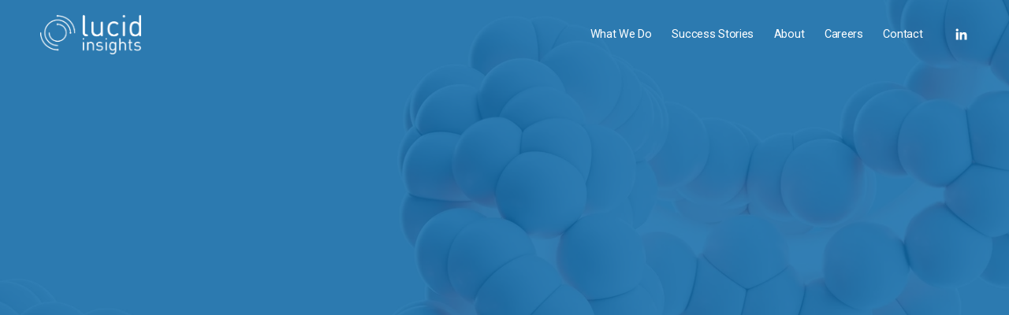

--- FILE ---
content_type: text/html;charset=utf-8
request_url: https://www.lucidinsights.com.au/?taxonomy=rl_media_folder&amp;term=client-success
body_size: 44619
content:
<!doctype html>
<html xmlns:og="http://opengraphprotocol.org/schema/" xmlns:fb="http://www.facebook.com/2008/fbml" lang="en-AU"  >
  <head>
    <meta http-equiv="X-UA-Compatible" content="IE=edge,chrome=1">
    <meta name="viewport" content="width=device-width, initial-scale=1">
    <!-- This is Squarespace. --><!-- azalea-seal-jyp6 -->
<base href="">
<meta charset="utf-8" />
<title>Lucid Insights</title>
<meta http-equiv="Accept-CH" content="Sec-CH-UA-Platform-Version, Sec-CH-UA-Model" /><link rel="icon" type="image/x-icon" href="https://images.squarespace-cdn.com/content/v1/6832b9758e405d39afebe5a6/f95e6b40-a756-4198-9613-0526ce3273b5/favicon.ico?format=100w"/>
<link rel="canonical" href="https://www.lucidinsights.com.au"/>
<meta property="og:site_name" content="Lucid Insights"/>
<meta property="og:title" content="Lucid Insights"/>
<meta property="og:url" content="https://www.lucidinsights.com.au"/>
<meta property="og:type" content="website"/>
<meta property="og:image" content="http://static1.squarespace.com/static/6832b9758e405d39afebe5a6/t/6842d8345a826e21430e06bf/1749211188097/li_logo_white_72.png?format=1500w"/>
<meta property="og:image:width" content="567"/>
<meta property="og:image:height" content="222"/>
<meta itemprop="name" content="Lucid Insights"/>
<meta itemprop="url" content="https://www.lucidinsights.com.au"/>
<meta itemprop="thumbnailUrl" content="http://static1.squarespace.com/static/6832b9758e405d39afebe5a6/t/6842d8345a826e21430e06bf/1749211188097/li_logo_white_72.png?format=1500w"/>
<link rel="image_src" href="http://static1.squarespace.com/static/6832b9758e405d39afebe5a6/t/6842d8345a826e21430e06bf/1749211188097/li_logo_white_72.png?format=1500w" />
<meta itemprop="image" content="http://static1.squarespace.com/static/6832b9758e405d39afebe5a6/t/6842d8345a826e21430e06bf/1749211188097/li_logo_white_72.png?format=1500w"/>
<meta name="twitter:title" content="Lucid Insights"/>
<meta name="twitter:image" content="http://static1.squarespace.com/static/6832b9758e405d39afebe5a6/t/6842d8345a826e21430e06bf/1749211188097/li_logo_white_72.png?format=1500w"/>
<meta name="twitter:url" content="https://www.lucidinsights.com.au"/>
<meta name="twitter:card" content="summary"/>
<meta name="description" content="" />
<link rel="preconnect" href="https://images.squarespace-cdn.com">
<link rel="preconnect" href="https://fonts.gstatic.com" crossorigin>
<link rel="stylesheet" href="https://fonts.googleapis.com/css2?family=League+Spartan:ital,wght@0,400;0,700&family=Roboto:ital,wght@0,400;0,500;0,700;1,400;1,700"><script type="text/javascript" crossorigin="anonymous" defer="true" nomodule="nomodule" src="//assets.squarespace.com/@sqs/polyfiller/1.6/legacy.js"></script>
<script type="text/javascript" crossorigin="anonymous" defer="true" src="//assets.squarespace.com/@sqs/polyfiller/1.6/modern.js"></script>
<script type="text/javascript">SQUARESPACE_ROLLUPS = {};</script>
<script>(function(rollups, name) { if (!rollups[name]) { rollups[name] = {}; } rollups[name].js = ["//assets.squarespace.com/universal/scripts-compressed/extract-css-runtime-d7b026f4d0eb416b-min.en-US.js"]; })(SQUARESPACE_ROLLUPS, 'squarespace-extract_css_runtime');</script>
<script crossorigin="anonymous" src="//assets.squarespace.com/universal/scripts-compressed/extract-css-runtime-d7b026f4d0eb416b-min.en-US.js" defer ></script><script>(function(rollups, name) { if (!rollups[name]) { rollups[name] = {}; } rollups[name].js = ["//assets.squarespace.com/universal/scripts-compressed/extract-css-moment-js-vendor-6f2a1f6ec9a41489-min.en-US.js"]; })(SQUARESPACE_ROLLUPS, 'squarespace-extract_css_moment_js_vendor');</script>
<script crossorigin="anonymous" src="//assets.squarespace.com/universal/scripts-compressed/extract-css-moment-js-vendor-6f2a1f6ec9a41489-min.en-US.js" defer ></script><script>(function(rollups, name) { if (!rollups[name]) { rollups[name] = {}; } rollups[name].js = ["//assets.squarespace.com/universal/scripts-compressed/cldr-resource-pack-22ed584d99d9b83d-min.en-US.js"]; })(SQUARESPACE_ROLLUPS, 'squarespace-cldr_resource_pack');</script>
<script crossorigin="anonymous" src="//assets.squarespace.com/universal/scripts-compressed/cldr-resource-pack-22ed584d99d9b83d-min.en-US.js" defer ></script><script>(function(rollups, name) { if (!rollups[name]) { rollups[name] = {}; } rollups[name].js = ["//assets.squarespace.com/universal/scripts-compressed/common-vendors-stable-fbd854d40b0804b7-min.en-US.js"]; })(SQUARESPACE_ROLLUPS, 'squarespace-common_vendors_stable');</script>
<script crossorigin="anonymous" src="//assets.squarespace.com/universal/scripts-compressed/common-vendors-stable-fbd854d40b0804b7-min.en-US.js" defer ></script><script>(function(rollups, name) { if (!rollups[name]) { rollups[name] = {}; } rollups[name].js = ["//assets.squarespace.com/universal/scripts-compressed/common-vendors-7052b75402b03b15-min.en-US.js"]; })(SQUARESPACE_ROLLUPS, 'squarespace-common_vendors');</script>
<script crossorigin="anonymous" src="//assets.squarespace.com/universal/scripts-compressed/common-vendors-7052b75402b03b15-min.en-US.js" defer ></script><script>(function(rollups, name) { if (!rollups[name]) { rollups[name] = {}; } rollups[name].js = ["//assets.squarespace.com/universal/scripts-compressed/common-7ee3f6a271e3e09b-min.en-US.js"]; })(SQUARESPACE_ROLLUPS, 'squarespace-common');</script>
<script crossorigin="anonymous" src="//assets.squarespace.com/universal/scripts-compressed/common-7ee3f6a271e3e09b-min.en-US.js" defer ></script><script>(function(rollups, name) { if (!rollups[name]) { rollups[name] = {}; } rollups[name].js = ["//assets.squarespace.com/universal/scripts-compressed/user-account-core-cc552b49e5d31407-min.en-US.js"]; })(SQUARESPACE_ROLLUPS, 'squarespace-user_account_core');</script>
<script crossorigin="anonymous" src="//assets.squarespace.com/universal/scripts-compressed/user-account-core-cc552b49e5d31407-min.en-US.js" defer ></script><script>(function(rollups, name) { if (!rollups[name]) { rollups[name] = {}; } rollups[name].css = ["//assets.squarespace.com/universal/styles-compressed/user-account-core-70c8115da1e1c15c-min.en-US.css"]; })(SQUARESPACE_ROLLUPS, 'squarespace-user_account_core');</script>
<link rel="stylesheet" type="text/css" href="//assets.squarespace.com/universal/styles-compressed/user-account-core-70c8115da1e1c15c-min.en-US.css"><script>(function(rollups, name) { if (!rollups[name]) { rollups[name] = {}; } rollups[name].js = ["//assets.squarespace.com/universal/scripts-compressed/performance-ad9e27deecfccdcd-min.en-US.js"]; })(SQUARESPACE_ROLLUPS, 'squarespace-performance');</script>
<script crossorigin="anonymous" src="//assets.squarespace.com/universal/scripts-compressed/performance-ad9e27deecfccdcd-min.en-US.js" defer ></script><script data-name="static-context">Static = window.Static || {}; Static.SQUARESPACE_CONTEXT = {"betaFeatureFlags":["section-sdk-plp-list-view-atc-button-enabled","campaigns_discount_section_in_blasts","commerce-product-forms-rendering","marketing_automations","member_areas_feature","override_block_styles","i18n_beta_website_locales","contacts_and_campaigns_redesign","campaigns_import_discounts","campaigns_merch_state","supports_versioned_template_assets","enable_form_submission_trigger","scripts_defer","campaigns_discount_section_in_automations","new_stacked_index","campaigns_thumbnail_layout","campaigns_new_image_layout_picker","nested_categories","marketing_landing_page","modernized-pdp-m2-enabled","form_block_first_last_name_required"],"facebookAppId":"314192535267336","facebookApiVersion":"v6.0","rollups":{"squarespace-announcement-bar":{"js":"//assets.squarespace.com/universal/scripts-compressed/announcement-bar-cbedc76c6324797f-min.en-US.js"},"squarespace-audio-player":{"css":"//assets.squarespace.com/universal/styles-compressed/audio-player-b05f5197a871c566-min.en-US.css","js":"//assets.squarespace.com/universal/scripts-compressed/audio-player-da2700baaad04b07-min.en-US.js"},"squarespace-blog-collection-list":{"css":"//assets.squarespace.com/universal/styles-compressed/blog-collection-list-b4046463b72f34e2-min.en-US.css","js":"//assets.squarespace.com/universal/scripts-compressed/blog-collection-list-f78db80fc1cd6fce-min.en-US.js"},"squarespace-calendar-block-renderer":{"css":"//assets.squarespace.com/universal/styles-compressed/calendar-block-renderer-b72d08ba4421f5a0-min.en-US.css","js":"//assets.squarespace.com/universal/scripts-compressed/calendar-block-renderer-867a1d519964ab77-min.en-US.js"},"squarespace-chartjs-helpers":{"css":"//assets.squarespace.com/universal/styles-compressed/chartjs-helpers-96b256171ee039c1-min.en-US.css","js":"//assets.squarespace.com/universal/scripts-compressed/chartjs-helpers-4fd57f343946d08e-min.en-US.js"},"squarespace-comments":{"css":"//assets.squarespace.com/universal/styles-compressed/comments-621cedd89299c26d-min.en-US.css","js":"//assets.squarespace.com/universal/scripts-compressed/comments-cc444fae3fead46c-min.en-US.js"},"squarespace-custom-css-popup":{"css":"//assets.squarespace.com/universal/styles-compressed/custom-css-popup-2521e9fac704ef13-min.en-US.css","js":"//assets.squarespace.com/universal/scripts-compressed/custom-css-popup-a8c3b9321145de8d-min.en-US.js"},"squarespace-dialog":{"css":"//assets.squarespace.com/universal/styles-compressed/dialog-f9093f2d526b94df-min.en-US.css","js":"//assets.squarespace.com/universal/scripts-compressed/dialog-45f2a86bb0fad8dc-min.en-US.js"},"squarespace-events-collection":{"css":"//assets.squarespace.com/universal/styles-compressed/events-collection-b72d08ba4421f5a0-min.en-US.css","js":"//assets.squarespace.com/universal/scripts-compressed/events-collection-14cfd7ddff021d8b-min.en-US.js"},"squarespace-form-rendering-utils":{"js":"//assets.squarespace.com/universal/scripts-compressed/form-rendering-utils-2823e76ff925bfc2-min.en-US.js"},"squarespace-forms":{"css":"//assets.squarespace.com/universal/styles-compressed/forms-0afd3c6ac30bbab1-min.en-US.css","js":"//assets.squarespace.com/universal/scripts-compressed/forms-9b71770e3caa3dc7-min.en-US.js"},"squarespace-gallery-collection-list":{"css":"//assets.squarespace.com/universal/styles-compressed/gallery-collection-list-b4046463b72f34e2-min.en-US.css","js":"//assets.squarespace.com/universal/scripts-compressed/gallery-collection-list-07747667a3187b76-min.en-US.js"},"squarespace-image-zoom":{"css":"//assets.squarespace.com/universal/styles-compressed/image-zoom-b4046463b72f34e2-min.en-US.css","js":"//assets.squarespace.com/universal/scripts-compressed/image-zoom-60c18dc5f8f599ea-min.en-US.js"},"squarespace-pinterest":{"css":"//assets.squarespace.com/universal/styles-compressed/pinterest-b4046463b72f34e2-min.en-US.css","js":"//assets.squarespace.com/universal/scripts-compressed/pinterest-7d6f6ab4e8d3bd3f-min.en-US.js"},"squarespace-popup-overlay":{"css":"//assets.squarespace.com/universal/styles-compressed/popup-overlay-b742b752f5880972-min.en-US.css","js":"//assets.squarespace.com/universal/scripts-compressed/popup-overlay-2b60d0db5b93df47-min.en-US.js"},"squarespace-product-quick-view":{"css":"//assets.squarespace.com/universal/styles-compressed/product-quick-view-9548705e5cf7ee87-min.en-US.css","js":"//assets.squarespace.com/universal/scripts-compressed/product-quick-view-0ac41718ff11b694-min.en-US.js"},"squarespace-products-collection-item-v2":{"css":"//assets.squarespace.com/universal/styles-compressed/products-collection-item-v2-b4046463b72f34e2-min.en-US.css","js":"//assets.squarespace.com/universal/scripts-compressed/products-collection-item-v2-e3a3f101748fca6e-min.en-US.js"},"squarespace-products-collection-list-v2":{"css":"//assets.squarespace.com/universal/styles-compressed/products-collection-list-v2-b4046463b72f34e2-min.en-US.css","js":"//assets.squarespace.com/universal/scripts-compressed/products-collection-list-v2-eedc544f4cc56af4-min.en-US.js"},"squarespace-search-page":{"css":"//assets.squarespace.com/universal/styles-compressed/search-page-90a67fc09b9b32c6-min.en-US.css","js":"//assets.squarespace.com/universal/scripts-compressed/search-page-e64261438cc72da8-min.en-US.js"},"squarespace-search-preview":{"js":"//assets.squarespace.com/universal/scripts-compressed/search-preview-cd4d6b833e1e7e59-min.en-US.js"},"squarespace-simple-liking":{"css":"//assets.squarespace.com/universal/styles-compressed/simple-liking-701bf8bbc05ec6aa-min.en-US.css","js":"//assets.squarespace.com/universal/scripts-compressed/simple-liking-c63bf8989a1c119a-min.en-US.js"},"squarespace-social-buttons":{"css":"//assets.squarespace.com/universal/styles-compressed/social-buttons-95032e5fa98e47a5-min.en-US.css","js":"//assets.squarespace.com/universal/scripts-compressed/social-buttons-0839ae7d1715ddd3-min.en-US.js"},"squarespace-tourdates":{"css":"//assets.squarespace.com/universal/styles-compressed/tourdates-b4046463b72f34e2-min.en-US.css","js":"//assets.squarespace.com/universal/scripts-compressed/tourdates-3d0769ff3268f527-min.en-US.js"},"squarespace-website-overlays-manager":{"css":"//assets.squarespace.com/universal/styles-compressed/website-overlays-manager-07ea5a4e004e6710-min.en-US.css","js":"//assets.squarespace.com/universal/scripts-compressed/website-overlays-manager-532fc21fb15f0ba1-min.en-US.js"}},"pageType":2,"website":{"id":"6832b9758e405d39afebe5a6","identifier":"azalea-seal-jyp6","websiteType":1,"contentModifiedOn":1749651181363,"cloneable":false,"hasBeenCloneable":false,"siteStatus":{},"language":"en-AU","translationLocale":"en-US","formattingLocale":"en-AU","timeZone":"Australia/Adelaide","machineTimeZoneOffset":37800000,"timeZoneOffset":37800000,"timeZoneAbbr":"ACDT","siteTitle":"Lucid Insights","fullSiteTitle":"Lucid Insights","location":{},"logoImageId":"6842d8345a826e21430e06bf","shareButtonOptions":{"6":true,"3":true,"7":true,"8":true,"1":true,"2":true,"4":true},"logoImageUrl":"//images.squarespace-cdn.com/content/v1/6832b9758e405d39afebe5a6/d4a4845b-194d-4fc3-8f40-8da80a22e1d3/li_logo_white_72.png","authenticUrl":"https://www.lucidinsights.com.au","internalUrl":"https://azalea-seal-jyp6.squarespace.com","baseUrl":"https://www.lucidinsights.com.au","primaryDomain":"www.lucidinsights.com.au","sslSetting":3,"isHstsEnabled":true,"socialAccounts":[{"serviceId":65,"screenname":"LinkedIn","addedOn":1749218876235,"profileUrl":"https://www.linkedin.com/company/lucid-insights","iconEnabled":true,"serviceName":"linkedin-unauth"}],"typekitId":"","statsMigrated":false,"imageMetadataProcessingEnabled":false,"screenshotId":"7081c9d8f8bef6d9764e13f86a57b3dd43aff5419112f6e62fb21bf44edb4d87","captchaSettings":{"enabledForDonations":false},"showOwnerLogin":false},"websiteSettings":{"id":"6832b9758e405d39afebe5a8","websiteId":"6832b9758e405d39afebe5a6","subjects":[],"country":"AU","state":"SA","simpleLikingEnabled":true,"mobileInfoBarSettings":{"isContactEmailEnabled":false,"isContactPhoneNumberEnabled":false,"isLocationEnabled":false,"isBusinessHoursEnabled":false},"announcementBarSettings":{},"commentLikesAllowed":true,"commentAnonAllowed":true,"commentThreaded":true,"commentApprovalRequired":false,"commentAvatarsOn":true,"commentSortType":2,"commentFlagThreshold":0,"commentFlagsAllowed":true,"commentEnableByDefault":true,"commentDisableAfterDaysDefault":0,"disqusShortname":"","commentsEnabled":false,"businessHours":{},"storeSettings":{"returnPolicy":null,"termsOfService":null,"privacyPolicy":null,"expressCheckout":false,"continueShoppingLinkUrl":"/","useLightCart":false,"showNoteField":false,"shippingCountryDefaultValue":"US","billToShippingDefaultValue":false,"showShippingPhoneNumber":true,"isShippingPhoneRequired":false,"showBillingPhoneNumber":true,"isBillingPhoneRequired":false,"currenciesSupported":["USD","CAD","GBP","AUD","EUR","CHF","NOK","SEK","DKK","NZD","SGD","MXN","HKD","CZK","ILS","MYR","RUB","PHP","PLN","THB","BRL","ARS","COP","IDR","INR","JPY","ZAR"],"defaultCurrency":"USD","selectedCurrency":"AUD","measurementStandard":1,"showCustomCheckoutForm":false,"checkoutPageMarketingOptInEnabled":true,"enableMailingListOptInByDefault":false,"sameAsRetailLocation":false,"merchandisingSettings":{"scarcityEnabledOnProductItems":false,"scarcityEnabledOnProductBlocks":false,"scarcityMessageType":"DEFAULT_SCARCITY_MESSAGE","scarcityThreshold":10,"multipleQuantityAllowedForServices":true,"restockNotificationsEnabled":false,"restockNotificationsSuccessText":"","restockNotificationsMailingListSignUpEnabled":false,"relatedProductsEnabled":false,"relatedProductsOrdering":"random","soldOutVariantsDropdownDisabled":false,"productComposerOptedIn":false,"productComposerABTestOptedOut":false,"productReviewsEnabled":false},"minimumOrderSubtotalEnabled":false,"minimumOrderSubtotal":{"currency":"AUD","value":"0.00"},"addToCartConfirmationType":2,"isLive":false,"multipleQuantityAllowedForServices":true},"useEscapeKeyToLogin":false,"ssBadgeType":1,"ssBadgePosition":4,"ssBadgeVisibility":1,"ssBadgeDevices":1,"pinterestOverlayOptions":{"mode":"disabled"},"userAccountsSettings":{"loginAllowed":true,"signupAllowed":true}},"cookieSettings":{"isCookieBannerEnabled":false,"isRestrictiveCookiePolicyEnabled":false,"cookieBannerText":"","cookieBannerTheme":"","cookieBannerVariant":"","cookieBannerPosition":"","cookieBannerCtaVariant":"","cookieBannerCtaText":"","cookieBannerAcceptType":"OPT_IN","cookieBannerOptOutCtaText":"","cookieBannerHasOptOut":false,"cookieBannerHasManageCookies":true,"cookieBannerManageCookiesLabel":"","cookieBannerSavedPreferencesText":"","cookieBannerSavedPreferencesLayout":"PILL"},"websiteCloneable":false,"collection":{"title":"Home","id":"6832b9e7732b6e37367d31f4","fullUrl":"/","type":10,"permissionType":1},"subscribed":false,"appDomain":"squarespace.com","templateTweakable":true,"tweakJSON":{"form-use-theme-colors":"true","header-logo-height":"50px","header-mobile-logo-max-height":"30px","header-vert-padding":"1.5vw","header-width":"Inset","maxPageWidth":"1400px","mobile-header-vert-padding":"6vw","pagePadding":"4vw","tweak-blog-alternating-side-by-side-image-aspect-ratio":"1:1 Square","tweak-blog-alternating-side-by-side-image-spacing":"6%","tweak-blog-alternating-side-by-side-meta-spacing":"20px","tweak-blog-alternating-side-by-side-primary-meta":"Categories","tweak-blog-alternating-side-by-side-read-more-spacing":"20px","tweak-blog-alternating-side-by-side-secondary-meta":"Date","tweak-blog-basic-grid-columns":"3","tweak-blog-basic-grid-image-aspect-ratio":"3:2 Standard","tweak-blog-basic-grid-image-spacing":"35px","tweak-blog-basic-grid-meta-spacing":"25px","tweak-blog-basic-grid-primary-meta":"Categories","tweak-blog-basic-grid-read-more-spacing":"20px","tweak-blog-basic-grid-secondary-meta":"Date","tweak-blog-item-custom-width":"50","tweak-blog-item-show-author-profile":"false","tweak-blog-item-width":"Medium","tweak-blog-masonry-columns":"2","tweak-blog-masonry-horizontal-spacing":"30px","tweak-blog-masonry-image-spacing":"20px","tweak-blog-masonry-meta-spacing":"20px","tweak-blog-masonry-primary-meta":"Categories","tweak-blog-masonry-read-more-spacing":"20px","tweak-blog-masonry-secondary-meta":"Date","tweak-blog-masonry-vertical-spacing":"30px","tweak-blog-side-by-side-image-aspect-ratio":"1:1 Square","tweak-blog-side-by-side-image-spacing":"6%","tweak-blog-side-by-side-meta-spacing":"20px","tweak-blog-side-by-side-primary-meta":"Categories","tweak-blog-side-by-side-read-more-spacing":"20px","tweak-blog-side-by-side-secondary-meta":"Date","tweak-blog-single-column-image-spacing":"50px","tweak-blog-single-column-meta-spacing":"30px","tweak-blog-single-column-primary-meta":"Categories","tweak-blog-single-column-read-more-spacing":"15px","tweak-blog-single-column-secondary-meta":"Date","tweak-events-stacked-show-thumbnails":"true","tweak-events-stacked-thumbnail-size":"3:2 Standard","tweak-fixed-header":"true","tweak-fixed-header-style":"Basic","tweak-global-animations-animation-curve":"ease","tweak-global-animations-animation-delay":"0.1s","tweak-global-animations-animation-duration":"0.1s","tweak-global-animations-animation-style":"fade","tweak-global-animations-animation-type":"none","tweak-global-animations-complexity-level":"detailed","tweak-global-animations-enabled":"false","tweak-portfolio-grid-basic-custom-height":"50","tweak-portfolio-grid-overlay-custom-height":"50","tweak-portfolio-hover-follow-acceleration":"10%","tweak-portfolio-hover-follow-animation-duration":"Fast","tweak-portfolio-hover-follow-animation-type":"Fade","tweak-portfolio-hover-follow-delimiter":"Bullet","tweak-portfolio-hover-follow-front":"false","tweak-portfolio-hover-follow-layout":"Inline","tweak-portfolio-hover-follow-size":"50","tweak-portfolio-hover-follow-text-spacing-x":"1.5","tweak-portfolio-hover-follow-text-spacing-y":"1.5","tweak-portfolio-hover-static-animation-duration":"Fast","tweak-portfolio-hover-static-animation-type":"Fade","tweak-portfolio-hover-static-delimiter":"Hyphen","tweak-portfolio-hover-static-front":"true","tweak-portfolio-hover-static-layout":"Inline","tweak-portfolio-hover-static-size":"50","tweak-portfolio-hover-static-text-spacing-x":"1.5","tweak-portfolio-hover-static-text-spacing-y":"1.5","tweak-portfolio-index-background-animation-duration":"Medium","tweak-portfolio-index-background-animation-type":"Fade","tweak-portfolio-index-background-custom-height":"50","tweak-portfolio-index-background-delimiter":"None","tweak-portfolio-index-background-height":"Large","tweak-portfolio-index-background-horizontal-alignment":"Center","tweak-portfolio-index-background-link-format":"Stacked","tweak-portfolio-index-background-persist":"false","tweak-portfolio-index-background-vertical-alignment":"Middle","tweak-portfolio-index-background-width":"Full","tweak-product-basic-item-click-action":"None","tweak-product-basic-item-gallery-aspect-ratio":"3:4 Three-Four (Vertical)","tweak-product-basic-item-gallery-design":"Slideshow","tweak-product-basic-item-gallery-width":"50%","tweak-product-basic-item-hover-action":"None","tweak-product-basic-item-image-spacing":"2vw","tweak-product-basic-item-image-zoom-factor":"2","tweak-product-basic-item-product-variant-display":"Dropdown","tweak-product-basic-item-thumbnail-placement":"Side","tweak-product-basic-item-variant-picker-layout":"Dropdowns","tweak-products-add-to-cart-button":"false","tweak-products-columns":"2","tweak-products-gutter-column":"2vw","tweak-products-gutter-row":"5vw","tweak-products-header-text-alignment":"Middle","tweak-products-image-aspect-ratio":"1:1 Square","tweak-products-image-text-spacing":"1.5vw","tweak-products-mobile-columns":"1","tweak-products-text-alignment":"Left","tweak-products-width":"Full","tweak-transparent-header":"true"},"templateId":"5c5a519771c10ba3470d8101","templateVersion":"7.1","pageFeatures":[1,2,4],"gmRenderKey":"QUl6YVN5Q0JUUk9xNkx1dkZfSUUxcjQ2LVQ0QWVUU1YtMGQ3bXk4","templateScriptsRootUrl":"https://static1.squarespace.com/static/vta/5c5a519771c10ba3470d8101/scripts/","impersonatedSession":false,"tzData":{"zones":[[570,"AS","AC%sT",null]],"rules":{"AS":[[1987,2007,null,"Oct","lastSun","2:00s","1:00","D"],[1995,2005,null,"Mar","lastSun","2:00s","0","S"],[2006,"only",null,"Apr",2,"2:00s","0","S"],[2007,"only",null,"Mar","lastSun","2:00s","0","S"],[2008,"max",null,"Apr","Sun>=1","2:00s","0","S"],[2008,"max",null,"Oct","Sun>=1","2:00s","1:00","D"]]}},"showAnnouncementBar":false,"recaptchaEnterpriseContext":{"recaptchaEnterpriseSiteKey":"6LdDFQwjAAAAAPigEvvPgEVbb7QBm-TkVJdDTlAv"},"i18nContext":{"timeZoneData":{"id":"Australia/Adelaide","name":"Central Australia Time"}},"env":"PRODUCTION","visitorFormContext":{"formFieldFormats":{"initialNameOrder":"GIVEN_FIRST","initialAddressFormat":{"id":0,"type":"ADDRESS","country":"AU","labelLocale":"en","fields":[{"type":"FIELD","label":"Address Line 1","identifier":"Line1","length":0,"required":true,"metadata":{"autocomplete":"address-line1"}},{"type":"SEPARATOR","label":"\n","identifier":"Newline","length":0,"required":false,"metadata":{}},{"type":"FIELD","label":"Address Line 2","identifier":"Line2","length":0,"required":false,"metadata":{"autocomplete":"address-line2"}},{"type":"SEPARATOR","label":"\n","identifier":"Newline","length":0,"required":false,"metadata":{}},{"type":"FIELD","label":"Suburb","identifier":"City","length":0,"required":true,"metadata":{"autocomplete":"address-level2"}},{"type":"SEPARATOR","label":" ","identifier":"Space","length":0,"required":false,"metadata":{}},{"type":"FIELD","label":"State","identifier":"State","length":0,"required":true,"metadata":{"autocomplete":"address-level1"}},{"type":"SEPARATOR","label":" ","identifier":"Space","length":0,"required":false,"metadata":{}},{"type":"FIELD","label":"Postcode","identifier":"Zip","length":0,"required":true,"metadata":{"autocomplete":"postal-code"}}]},"countries":[{"name":"Afghanistan","code":"AF","phoneCode":"+93"},{"name":"\u00C5land Islands","code":"AX","phoneCode":"+358"},{"name":"Albania","code":"AL","phoneCode":"+355"},{"name":"Algeria","code":"DZ","phoneCode":"+213"},{"name":"American Samoa","code":"AS","phoneCode":"+1"},{"name":"Andorra","code":"AD","phoneCode":"+376"},{"name":"Angola","code":"AO","phoneCode":"+244"},{"name":"Anguilla","code":"AI","phoneCode":"+1"},{"name":"Antigua & Barbuda","code":"AG","phoneCode":"+1"},{"name":"Argentina","code":"AR","phoneCode":"+54"},{"name":"Armenia","code":"AM","phoneCode":"+374"},{"name":"Aruba","code":"AW","phoneCode":"+297"},{"name":"Ascension Island","code":"AC","phoneCode":"+247"},{"name":"Australia","code":"AU","phoneCode":"+61"},{"name":"Austria","code":"AT","phoneCode":"+43"},{"name":"Azerbaijan","code":"AZ","phoneCode":"+994"},{"name":"Bahamas","code":"BS","phoneCode":"+1"},{"name":"Bahrain","code":"BH","phoneCode":"+973"},{"name":"Bangladesh","code":"BD","phoneCode":"+880"},{"name":"Barbados","code":"BB","phoneCode":"+1"},{"name":"Belarus","code":"BY","phoneCode":"+375"},{"name":"Belgium","code":"BE","phoneCode":"+32"},{"name":"Belize","code":"BZ","phoneCode":"+501"},{"name":"Benin","code":"BJ","phoneCode":"+229"},{"name":"Bermuda","code":"BM","phoneCode":"+1"},{"name":"Bhutan","code":"BT","phoneCode":"+975"},{"name":"Bolivia","code":"BO","phoneCode":"+591"},{"name":"Bosnia & Herzegovina","code":"BA","phoneCode":"+387"},{"name":"Botswana","code":"BW","phoneCode":"+267"},{"name":"Brazil","code":"BR","phoneCode":"+55"},{"name":"British Indian Ocean Territory","code":"IO","phoneCode":"+246"},{"name":"British Virgin Islands","code":"VG","phoneCode":"+1"},{"name":"Brunei","code":"BN","phoneCode":"+673"},{"name":"Bulgaria","code":"BG","phoneCode":"+359"},{"name":"Burkina Faso","code":"BF","phoneCode":"+226"},{"name":"Burundi","code":"BI","phoneCode":"+257"},{"name":"Cambodia","code":"KH","phoneCode":"+855"},{"name":"Cameroon","code":"CM","phoneCode":"+237"},{"name":"Canada","code":"CA","phoneCode":"+1"},{"name":"Cape Verde","code":"CV","phoneCode":"+238"},{"name":"Caribbean Netherlands","code":"BQ","phoneCode":"+599"},{"name":"Cayman Islands","code":"KY","phoneCode":"+1"},{"name":"Central African Republic","code":"CF","phoneCode":"+236"},{"name":"Chad","code":"TD","phoneCode":"+235"},{"name":"Chile","code":"CL","phoneCode":"+56"},{"name":"China","code":"CN","phoneCode":"+86"},{"name":"Christmas Island","code":"CX","phoneCode":"+61"},{"name":"Cocos (Keeling) Islands","code":"CC","phoneCode":"+61"},{"name":"Colombia","code":"CO","phoneCode":"+57"},{"name":"Comoros","code":"KM","phoneCode":"+269"},{"name":"Congo - Brazzaville","code":"CG","phoneCode":"+242"},{"name":"Congo - Kinshasa","code":"CD","phoneCode":"+243"},{"name":"Cook Islands","code":"CK","phoneCode":"+682"},{"name":"Costa Rica","code":"CR","phoneCode":"+506"},{"name":"C\u00F4te d\u2019Ivoire","code":"CI","phoneCode":"+225"},{"name":"Croatia","code":"HR","phoneCode":"+385"},{"name":"Cuba","code":"CU","phoneCode":"+53"},{"name":"Cura\u00E7ao","code":"CW","phoneCode":"+599"},{"name":"Cyprus","code":"CY","phoneCode":"+357"},{"name":"Czechia","code":"CZ","phoneCode":"+420"},{"name":"Denmark","code":"DK","phoneCode":"+45"},{"name":"Djibouti","code":"DJ","phoneCode":"+253"},{"name":"Dominica","code":"DM","phoneCode":"+1"},{"name":"Dominican Republic","code":"DO","phoneCode":"+1"},{"name":"Ecuador","code":"EC","phoneCode":"+593"},{"name":"Egypt","code":"EG","phoneCode":"+20"},{"name":"El Salvador","code":"SV","phoneCode":"+503"},{"name":"Equatorial Guinea","code":"GQ","phoneCode":"+240"},{"name":"Eritrea","code":"ER","phoneCode":"+291"},{"name":"Estonia","code":"EE","phoneCode":"+372"},{"name":"Eswatini","code":"SZ","phoneCode":"+268"},{"name":"Ethiopia","code":"ET","phoneCode":"+251"},{"name":"Falkland Islands","code":"FK","phoneCode":"+500"},{"name":"Faroe Islands","code":"FO","phoneCode":"+298"},{"name":"Fiji","code":"FJ","phoneCode":"+679"},{"name":"Finland","code":"FI","phoneCode":"+358"},{"name":"France","code":"FR","phoneCode":"+33"},{"name":"French Guiana","code":"GF","phoneCode":"+594"},{"name":"French Polynesia","code":"PF","phoneCode":"+689"},{"name":"Gabon","code":"GA","phoneCode":"+241"},{"name":"Gambia","code":"GM","phoneCode":"+220"},{"name":"Georgia","code":"GE","phoneCode":"+995"},{"name":"Germany","code":"DE","phoneCode":"+49"},{"name":"Ghana","code":"GH","phoneCode":"+233"},{"name":"Gibraltar","code":"GI","phoneCode":"+350"},{"name":"Greece","code":"GR","phoneCode":"+30"},{"name":"Greenland","code":"GL","phoneCode":"+299"},{"name":"Grenada","code":"GD","phoneCode":"+1"},{"name":"Guadeloupe","code":"GP","phoneCode":"+590"},{"name":"Guam","code":"GU","phoneCode":"+1"},{"name":"Guatemala","code":"GT","phoneCode":"+502"},{"name":"Guernsey","code":"GG","phoneCode":"+44"},{"name":"Guinea","code":"GN","phoneCode":"+224"},{"name":"Guinea-Bissau","code":"GW","phoneCode":"+245"},{"name":"Guyana","code":"GY","phoneCode":"+592"},{"name":"Haiti","code":"HT","phoneCode":"+509"},{"name":"Honduras","code":"HN","phoneCode":"+504"},{"name":"Hong Kong SAR China","code":"HK","phoneCode":"+852"},{"name":"Hungary","code":"HU","phoneCode":"+36"},{"name":"Iceland","code":"IS","phoneCode":"+354"},{"name":"India","code":"IN","phoneCode":"+91"},{"name":"Indonesia","code":"ID","phoneCode":"+62"},{"name":"Iran","code":"IR","phoneCode":"+98"},{"name":"Iraq","code":"IQ","phoneCode":"+964"},{"name":"Ireland","code":"IE","phoneCode":"+353"},{"name":"Isle of Man","code":"IM","phoneCode":"+44"},{"name":"Israel","code":"IL","phoneCode":"+972"},{"name":"Italy","code":"IT","phoneCode":"+39"},{"name":"Jamaica","code":"JM","phoneCode":"+1"},{"name":"Japan","code":"JP","phoneCode":"+81"},{"name":"Jersey","code":"JE","phoneCode":"+44"},{"name":"Jordan","code":"JO","phoneCode":"+962"},{"name":"Kazakhstan","code":"KZ","phoneCode":"+7"},{"name":"Kenya","code":"KE","phoneCode":"+254"},{"name":"Kiribati","code":"KI","phoneCode":"+686"},{"name":"Kosovo","code":"XK","phoneCode":"+383"},{"name":"Kuwait","code":"KW","phoneCode":"+965"},{"name":"Kyrgyzstan","code":"KG","phoneCode":"+996"},{"name":"Laos","code":"LA","phoneCode":"+856"},{"name":"Latvia","code":"LV","phoneCode":"+371"},{"name":"Lebanon","code":"LB","phoneCode":"+961"},{"name":"Lesotho","code":"LS","phoneCode":"+266"},{"name":"Liberia","code":"LR","phoneCode":"+231"},{"name":"Libya","code":"LY","phoneCode":"+218"},{"name":"Liechtenstein","code":"LI","phoneCode":"+423"},{"name":"Lithuania","code":"LT","phoneCode":"+370"},{"name":"Luxembourg","code":"LU","phoneCode":"+352"},{"name":"Macao SAR China","code":"MO","phoneCode":"+853"},{"name":"Madagascar","code":"MG","phoneCode":"+261"},{"name":"Malawi","code":"MW","phoneCode":"+265"},{"name":"Malaysia","code":"MY","phoneCode":"+60"},{"name":"Maldives","code":"MV","phoneCode":"+960"},{"name":"Mali","code":"ML","phoneCode":"+223"},{"name":"Malta","code":"MT","phoneCode":"+356"},{"name":"Marshall Islands","code":"MH","phoneCode":"+692"},{"name":"Martinique","code":"MQ","phoneCode":"+596"},{"name":"Mauritania","code":"MR","phoneCode":"+222"},{"name":"Mauritius","code":"MU","phoneCode":"+230"},{"name":"Mayotte","code":"YT","phoneCode":"+262"},{"name":"Mexico","code":"MX","phoneCode":"+52"},{"name":"Micronesia","code":"FM","phoneCode":"+691"},{"name":"Moldova","code":"MD","phoneCode":"+373"},{"name":"Monaco","code":"MC","phoneCode":"+377"},{"name":"Mongolia","code":"MN","phoneCode":"+976"},{"name":"Montenegro","code":"ME","phoneCode":"+382"},{"name":"Montserrat","code":"MS","phoneCode":"+1"},{"name":"Morocco","code":"MA","phoneCode":"+212"},{"name":"Mozambique","code":"MZ","phoneCode":"+258"},{"name":"Myanmar (Burma)","code":"MM","phoneCode":"+95"},{"name":"Namibia","code":"NA","phoneCode":"+264"},{"name":"Nauru","code":"NR","phoneCode":"+674"},{"name":"Nepal","code":"NP","phoneCode":"+977"},{"name":"Netherlands","code":"NL","phoneCode":"+31"},{"name":"New Caledonia","code":"NC","phoneCode":"+687"},{"name":"New Zealand","code":"NZ","phoneCode":"+64"},{"name":"Nicaragua","code":"NI","phoneCode":"+505"},{"name":"Niger","code":"NE","phoneCode":"+227"},{"name":"Nigeria","code":"NG","phoneCode":"+234"},{"name":"Niue","code":"NU","phoneCode":"+683"},{"name":"Norfolk Island","code":"NF","phoneCode":"+672"},{"name":"Northern Mariana Islands","code":"MP","phoneCode":"+1"},{"name":"North Korea","code":"KP","phoneCode":"+850"},{"name":"North Macedonia","code":"MK","phoneCode":"+389"},{"name":"Norway","code":"NO","phoneCode":"+47"},{"name":"Oman","code":"OM","phoneCode":"+968"},{"name":"Pakistan","code":"PK","phoneCode":"+92"},{"name":"Palau","code":"PW","phoneCode":"+680"},{"name":"Palestinian Territories","code":"PS","phoneCode":"+970"},{"name":"Panama","code":"PA","phoneCode":"+507"},{"name":"Papua New Guinea","code":"PG","phoneCode":"+675"},{"name":"Paraguay","code":"PY","phoneCode":"+595"},{"name":"Peru","code":"PE","phoneCode":"+51"},{"name":"Philippines","code":"PH","phoneCode":"+63"},{"name":"Poland","code":"PL","phoneCode":"+48"},{"name":"Portugal","code":"PT","phoneCode":"+351"},{"name":"Puerto Rico","code":"PR","phoneCode":"+1"},{"name":"Qatar","code":"QA","phoneCode":"+974"},{"name":"R\u00E9union","code":"RE","phoneCode":"+262"},{"name":"Romania","code":"RO","phoneCode":"+40"},{"name":"Russia","code":"RU","phoneCode":"+7"},{"name":"Rwanda","code":"RW","phoneCode":"+250"},{"name":"Samoa","code":"WS","phoneCode":"+685"},{"name":"San Marino","code":"SM","phoneCode":"+378"},{"name":"S\u00E3o Tom\u00E9 & Pr\u00EDncipe","code":"ST","phoneCode":"+239"},{"name":"Saudi Arabia","code":"SA","phoneCode":"+966"},{"name":"Senegal","code":"SN","phoneCode":"+221"},{"name":"Serbia","code":"RS","phoneCode":"+381"},{"name":"Seychelles","code":"SC","phoneCode":"+248"},{"name":"Sierra Leone","code":"SL","phoneCode":"+232"},{"name":"Singapore","code":"SG","phoneCode":"+65"},{"name":"Sint Maarten","code":"SX","phoneCode":"+1"},{"name":"Slovakia","code":"SK","phoneCode":"+421"},{"name":"Slovenia","code":"SI","phoneCode":"+386"},{"name":"Solomon Islands","code":"SB","phoneCode":"+677"},{"name":"Somalia","code":"SO","phoneCode":"+252"},{"name":"South Africa","code":"ZA","phoneCode":"+27"},{"name":"South Korea","code":"KR","phoneCode":"+82"},{"name":"South Sudan","code":"SS","phoneCode":"+211"},{"name":"Spain","code":"ES","phoneCode":"+34"},{"name":"Sri Lanka","code":"LK","phoneCode":"+94"},{"name":"St. Barth\u00E9lemy","code":"BL","phoneCode":"+590"},{"name":"St. Helena","code":"SH","phoneCode":"+290"},{"name":"St. Kitts & Nevis","code":"KN","phoneCode":"+1"},{"name":"St. Lucia","code":"LC","phoneCode":"+1"},{"name":"St. Martin","code":"MF","phoneCode":"+590"},{"name":"St. Pierre & Miquelon","code":"PM","phoneCode":"+508"},{"name":"St. Vincent & Grenadines","code":"VC","phoneCode":"+1"},{"name":"Sudan","code":"SD","phoneCode":"+249"},{"name":"Suriname","code":"SR","phoneCode":"+597"},{"name":"Svalbard & Jan Mayen","code":"SJ","phoneCode":"+47"},{"name":"Sweden","code":"SE","phoneCode":"+46"},{"name":"Switzerland","code":"CH","phoneCode":"+41"},{"name":"Syria","code":"SY","phoneCode":"+963"},{"name":"Taiwan","code":"TW","phoneCode":"+886"},{"name":"Tajikistan","code":"TJ","phoneCode":"+992"},{"name":"Tanzania","code":"TZ","phoneCode":"+255"},{"name":"Thailand","code":"TH","phoneCode":"+66"},{"name":"Timor-Leste","code":"TL","phoneCode":"+670"},{"name":"Togo","code":"TG","phoneCode":"+228"},{"name":"Tokelau","code":"TK","phoneCode":"+690"},{"name":"Tonga","code":"TO","phoneCode":"+676"},{"name":"Trinidad & Tobago","code":"TT","phoneCode":"+1"},{"name":"Tristan da Cunha","code":"TA","phoneCode":"+290"},{"name":"Tunisia","code":"TN","phoneCode":"+216"},{"name":"T\u00FCrkiye","code":"TR","phoneCode":"+90"},{"name":"Turkmenistan","code":"TM","phoneCode":"+993"},{"name":"Turks & Caicos Islands","code":"TC","phoneCode":"+1"},{"name":"Tuvalu","code":"TV","phoneCode":"+688"},{"name":"U.S. Virgin Islands","code":"VI","phoneCode":"+1"},{"name":"Uganda","code":"UG","phoneCode":"+256"},{"name":"Ukraine","code":"UA","phoneCode":"+380"},{"name":"United Arab Emirates","code":"AE","phoneCode":"+971"},{"name":"United Kingdom","code":"GB","phoneCode":"+44"},{"name":"United States","code":"US","phoneCode":"+1"},{"name":"Uruguay","code":"UY","phoneCode":"+598"},{"name":"Uzbekistan","code":"UZ","phoneCode":"+998"},{"name":"Vanuatu","code":"VU","phoneCode":"+678"},{"name":"Vatican City","code":"VA","phoneCode":"+39"},{"name":"Venezuela","code":"VE","phoneCode":"+58"},{"name":"Vietnam","code":"VN","phoneCode":"+84"},{"name":"Wallis & Futuna","code":"WF","phoneCode":"+681"},{"name":"Western Sahara","code":"EH","phoneCode":"+212"},{"name":"Yemen","code":"YE","phoneCode":"+967"},{"name":"Zambia","code":"ZM","phoneCode":"+260"},{"name":"Zimbabwe","code":"ZW","phoneCode":"+263"}],"initialPhoneFormat":{"id":0,"type":"PHONE_NUMBER","country":"AU","labelLocale":"en-US","fields":[{"type":"FIELD","label":"1","identifier":"1","length":1,"required":false,"metadata":{}},{"type":"SEPARATOR","label":" ","identifier":"Space","length":0,"required":false,"metadata":{}},{"type":"FIELD","label":"2","identifier":"2","length":4,"required":false,"metadata":{}},{"type":"SEPARATOR","label":" ","identifier":"Space","length":0,"required":false,"metadata":{}},{"type":"FIELD","label":"3","identifier":"3","length":15,"required":false,"metadata":{}}]}},"localizedStrings":{"validation":{"noValidSelection":"A valid selection must be made.","invalidUrl":"Must be a valid URL.","stringTooLong":"Value should have a length no longer than {0}.","containsInvalidKey":"{0} contains an invalid key.","invalidTwitterUsername":"Must be a valid Twitter username.","valueOutsideRange":"Value must be in the range {0} to {1}.","invalidPassword":"Passwords should not contain whitespace.","missingRequiredSubfields":"{0} is missing required subfields: {1}","invalidCurrency":"Currency value should be formatted like 1234 or 123.99.","invalidMapSize":"Value should contain exactly {0} elements.","subfieldsRequired":"All fields in {0} are required.","formSubmissionFailed":"Form submission failed. Review the following information: {0}.","invalidCountryCode":"Country code should have an optional plus and up to 4 digits.","invalidDate":"This is not a real date.","required":"{0} is required.","invalidStringLength":"Value should be {0} characters long.","invalidEmail":"Email addresses should follow the format user@domain.com.","invalidListLength":"Value should be {0} elements long.","allEmpty":"Please fill out at least one form field.","missingRequiredQuestion":"Missing a required question.","invalidQuestion":"Contained an invalid question.","captchaFailure":"Captcha validation failed. Please try again.","stringTooShort":"Value should have a length of at least {0}.","invalid":"{0} is not valid.","formErrors":"Form Errors","containsInvalidValue":"{0} contains an invalid value.","invalidUnsignedNumber":"Numbers must contain only digits and no other characters.","invalidName":"Valid names contain only letters, numbers, spaces, ', or - characters."},"submit":"Submit","status":{"title":"{@} Block","learnMore":"Learn more"},"name":{"firstName":"First Name","lastName":"Last Name"},"lightbox":{"openForm":"Open Form"},"likert":{"agree":"Agree","stronglyDisagree":"Strongly Disagree","disagree":"Disagree","stronglyAgree":"Strongly Agree","neutral":"Neutral"},"time":{"am":"AM","second":"Second","pm":"PM","minute":"Minute","amPm":"AM/PM","hour":"Hour"},"notFound":"Form not found.","date":{"yyyy":"YYYY","year":"Year","mm":"MM","day":"Day","month":"Month","dd":"DD"},"phone":{"country":"Country","number":"Number","prefix":"Prefix","areaCode":"Area Code","line":"Line"},"submitError":"Unable to submit form. Please try again later.","address":{"stateProvince":"State/Province","country":"Country","zipPostalCode":"Zip/Postal Code","address2":"Address 2","address1":"Address 1","city":"City"},"email":{"signUp":"Sign up for news and updates"},"cannotSubmitDemoForm":"This is a demo form and cannot be submitted.","required":"(required)","invalidData":"Invalid form data."}}};</script><link rel="stylesheet" type="text/css" href="https://definitions.sqspcdn.com/website-component-definition/static-assets/website.components.button/3bc57f7e-2254-4f89-8c60-878feb658d0f_270/website.components.button.styles.css"/><link rel="stylesheet" type="text/css" href="https://definitions.sqspcdn.com/website-component-definition/static-assets/website.components.shape/df67b3b9-c1b2-48ca-a78e-0c16b09fd392_495/website.components.shape.styles.css"/><script defer src="https://definitions.sqspcdn.com/website-component-definition/static-assets/website.components.button/3bc57f7e-2254-4f89-8c60-878feb658d0f_270/3196.js"></script><script defer src="https://definitions.sqspcdn.com/website-component-definition/static-assets/website.components.shape/df67b3b9-c1b2-48ca-a78e-0c16b09fd392_495/block-animation-preview-manager.js"></script><script defer src="https://definitions.sqspcdn.com/website-component-definition/static-assets/website.components.button/3bc57f7e-2254-4f89-8c60-878feb658d0f_270/8830.js"></script><script defer src="https://definitions.sqspcdn.com/website-component-definition/static-assets/website.components.button/3bc57f7e-2254-4f89-8c60-878feb658d0f_270/block-animation-preview-manager.js"></script><script defer src="https://definitions.sqspcdn.com/website-component-definition/static-assets/website.components.shape/df67b3b9-c1b2-48ca-a78e-0c16b09fd392_495/trigger-animation-runtime.js"></script><script defer src="https://definitions.sqspcdn.com/website-component-definition/static-assets/website.components.shape/df67b3b9-c1b2-48ca-a78e-0c16b09fd392_495/3196.js"></script><script defer src="https://definitions.sqspcdn.com/website-component-definition/static-assets/website.components.button/3bc57f7e-2254-4f89-8c60-878feb658d0f_270/website.components.button.visitor.js"></script><script defer src="https://definitions.sqspcdn.com/website-component-definition/static-assets/website.components.button/3bc57f7e-2254-4f89-8c60-878feb658d0f_270/trigger-animation-runtime.js"></script><script defer src="https://definitions.sqspcdn.com/website-component-definition/static-assets/website.components.shape/df67b3b9-c1b2-48ca-a78e-0c16b09fd392_495/8830.js"></script><script defer src="https://definitions.sqspcdn.com/website-component-definition/static-assets/website.components.map/d3eb0c69-1884-4048-9acd-cb33a0656fdd_486/website.components.map.visitor.js"></script><script defer src="https://definitions.sqspcdn.com/website-component-definition/static-assets/website.components.shape/df67b3b9-c1b2-48ca-a78e-0c16b09fd392_495/website.components.shape.visitor.js"></script><script type="application/ld+json">{"url":"https://www.lucidinsights.com.au","name":"Lucid Insights","image":"//images.squarespace-cdn.com/content/v1/6832b9758e405d39afebe5a6/d4a4845b-194d-4fc3-8f40-8da80a22e1d3/li_logo_white_72.png","@context":"http://schema.org","@type":"WebSite"}</script><script type="application/ld+json">{"address":"","image":"https://static1.squarespace.com/static/6832b9758e405d39afebe5a6/t/6842d8345a826e21430e06bf/1749651181363/","openingHours":"","@context":"http://schema.org","@type":"LocalBusiness"}</script><link rel="stylesheet" type="text/css" href="https://static1.squarespace.com/static/versioned-site-css/6832b9758e405d39afebe5a6/40/5c5a519771c10ba3470d8101/6832b9758e405d39afebe5ad/1725/site.css"/><script>Static.COOKIE_BANNER_CAPABLE = true;</script>
<!-- End of Squarespace Headers -->
    <link rel="stylesheet" type="text/css" href="https://static1.squarespace.com/static/vta/5c5a519771c10ba3470d8101/versioned-assets/1768595569976-GIM0I0AMFTDJKAEMTYNX/static.css">
  </head>

  <body
    id="collection-6832b9e7732b6e37367d31f4"
    class="
      form-use-theme-colors form-field-style-outline form-field-shape-pill form-field-border-all form-field-checkbox-type-icon form-field-checkbox-fill-outline form-field-checkbox-color-inverted form-field-checkbox-shape-rounded form-field-checkbox-layout-fit form-field-radio-type-icon form-field-radio-fill-outline form-field-radio-color-inverted form-field-radio-shape-rounded form-field-radio-layout-fit form-field-survey-fill-outline form-field-survey-color-inverted form-field-survey-shape-rounded form-field-hover-focus-outline form-submit-button-style-label tweak-portfolio-grid-overlay-width-full tweak-portfolio-grid-overlay-height-large tweak-portfolio-grid-overlay-image-aspect-ratio-11-square tweak-portfolio-grid-overlay-text-placement-center tweak-portfolio-grid-overlay-show-text-after-hover image-block-poster-text-alignment-left image-block-card-content-position-center image-block-card-text-alignment-left image-block-overlap-content-position-center image-block-overlap-text-alignment-left image-block-collage-content-position-center image-block-collage-text-alignment-left image-block-stack-text-alignment-left tweak-blog-single-column-width-full tweak-blog-single-column-text-alignment-left tweak-blog-single-column-image-placement-above tweak-blog-single-column-delimiter-bullet tweak-blog-single-column-read-more-style-show tweak-blog-single-column-primary-meta-categories tweak-blog-single-column-secondary-meta-date tweak-blog-single-column-meta-position-top tweak-blog-single-column-content-full-post tweak-blog-item-width-medium tweak-blog-item-text-alignment-left tweak-blog-item-meta-position-above-title tweak-blog-item-show-categories tweak-blog-item-show-date   tweak-blog-item-delimiter-bullet primary-button-style-solid primary-button-shape-pill secondary-button-style-outline secondary-button-shape-pill tertiary-button-style-outline tertiary-button-shape-underline tweak-events-stacked-width-full tweak-events-stacked-height-large  tweak-events-stacked-show-thumbnails tweak-events-stacked-thumbnail-size-32-standard tweak-events-stacked-date-style-with-text tweak-events-stacked-show-time tweak-events-stacked-show-location  tweak-events-stacked-show-excerpt  tweak-blog-basic-grid-width-inset tweak-blog-basic-grid-image-aspect-ratio-32-standard tweak-blog-basic-grid-text-alignment-center tweak-blog-basic-grid-delimiter-bullet tweak-blog-basic-grid-image-placement-above tweak-blog-basic-grid-read-more-style-show tweak-blog-basic-grid-primary-meta-categories tweak-blog-basic-grid-secondary-meta-date tweak-blog-basic-grid-excerpt-show header-overlay-alignment-center tweak-portfolio-index-background-link-format-stacked tweak-portfolio-index-background-width-full tweak-portfolio-index-background-height-large  tweak-portfolio-index-background-vertical-alignment-middle tweak-portfolio-index-background-horizontal-alignment-center tweak-portfolio-index-background-delimiter-none tweak-portfolio-index-background-animation-type-fade tweak-portfolio-index-background-animation-duration-medium tweak-portfolio-hover-follow-layout-inline  tweak-portfolio-hover-follow-delimiter-bullet tweak-portfolio-hover-follow-animation-type-fade tweak-portfolio-hover-follow-animation-duration-fast tweak-portfolio-hover-static-layout-inline tweak-portfolio-hover-static-front tweak-portfolio-hover-static-delimiter-hyphen tweak-portfolio-hover-static-animation-type-fade tweak-portfolio-hover-static-animation-duration-fast tweak-blog-alternating-side-by-side-width-full tweak-blog-alternating-side-by-side-image-aspect-ratio-11-square tweak-blog-alternating-side-by-side-text-alignment-left tweak-blog-alternating-side-by-side-read-more-style-show tweak-blog-alternating-side-by-side-image-text-alignment-middle tweak-blog-alternating-side-by-side-delimiter-bullet tweak-blog-alternating-side-by-side-meta-position-top tweak-blog-alternating-side-by-side-primary-meta-categories tweak-blog-alternating-side-by-side-secondary-meta-date tweak-blog-alternating-side-by-side-excerpt-show  tweak-global-animations-complexity-level-detailed tweak-global-animations-animation-style-fade tweak-global-animations-animation-type-none tweak-global-animations-animation-curve-ease tweak-blog-masonry-width-full tweak-blog-masonry-text-alignment-left tweak-blog-masonry-primary-meta-categories tweak-blog-masonry-secondary-meta-date tweak-blog-masonry-meta-position-top tweak-blog-masonry-read-more-style-show tweak-blog-masonry-delimiter-space tweak-blog-masonry-image-placement-above tweak-blog-masonry-excerpt-show header-width-inset tweak-transparent-header tweak-fixed-header tweak-fixed-header-style-basic tweak-blog-side-by-side-width-full tweak-blog-side-by-side-image-placement-left tweak-blog-side-by-side-image-aspect-ratio-11-square tweak-blog-side-by-side-primary-meta-categories tweak-blog-side-by-side-secondary-meta-date tweak-blog-side-by-side-meta-position-top tweak-blog-side-by-side-text-alignment-left tweak-blog-side-by-side-image-text-alignment-middle tweak-blog-side-by-side-read-more-style-show tweak-blog-side-by-side-delimiter-bullet tweak-blog-side-by-side-excerpt-show tweak-portfolio-grid-basic-width-full tweak-portfolio-grid-basic-height-small tweak-portfolio-grid-basic-image-aspect-ratio-11-square tweak-portfolio-grid-basic-text-alignment-left tweak-portfolio-grid-basic-hover-effect-fade hide-opentable-icons opentable-style-dark tweak-product-quick-view-button-style-floating tweak-product-quick-view-button-position-bottom tweak-product-quick-view-lightbox-excerpt-display-truncate tweak-product-quick-view-lightbox-show-arrows tweak-product-quick-view-lightbox-show-close-button tweak-product-quick-view-lightbox-controls-weight-light native-currency-code-aud collection-type-page collection-layout-default collection-6832b9e7732b6e37367d31f4 homepage mobile-style-available sqs-seven-one
      
        
          
            
              
            
          
        
      
    "
    tabindex="-1"
  >
    <div
      id="siteWrapper"
      class="clearfix site-wrapper"
    >
      
        <div id="floatingCart" class="floating-cart hidden">
          <a href="/cart" class="icon icon--stroke icon--fill icon--cart sqs-custom-cart">
            <span class="Cart-inner">
              



  <svg class="icon icon--cart" width="144" height="125" viewBox="0 0 144 125" >
<path d="M4.69551 0.000432948C2.10179 0.000432948 0 2.09856 0 4.68769C0 7.27686 2.10183 9.37496 4.69551 9.37496H23.43C31.2022 28.5892 38.8567 47.8378 46.5654 67.089L39.4737 84.129C38.8799 85.5493 39.0464 87.2634 39.905 88.5418C40.7622 89.8216 42.2856 90.6283 43.8271 90.6232H122.088C124.568 90.658 126.85 88.4129 126.85 85.9359C126.85 83.4589 124.569 81.214 122.088 81.2487H50.8702L54.9305 71.5802L130.306 65.5745C132.279 65.4199 134.064 63.8849 134.512 61.9608L143.903 21.337C144.518 18.6009 142.114 15.6147 139.306 15.624H36.0522L30.9654 2.92939C30.2682 1.21146 28.4698 0 26.612 0L4.69551 0.000432948ZM39.8152 24.9999H133.385L126.097 56.5426L54.7339 62.2067L39.8152 24.9999ZM59.4777 93.75C50.8885 93.75 43.8252 100.801 43.8252 109.375C43.8252 117.949 50.8885 125 59.4777 125C68.0669 125 75.1301 117.949 75.1301 109.375C75.1301 100.801 68.0669 93.75 59.4777 93.75ZM106.433 93.75C97.8436 93.75 90.7803 100.801 90.7803 109.375C90.7803 117.949 97.8436 125 106.433 125C115.022 125 122.085 117.949 122.085 109.375C122.085 100.801 115.022 93.75 106.433 93.75ZM59.4777 103.125C62.9906 103.125 65.7378 105.867 65.7378 109.374C65.7378 112.88 62.9905 115.623 59.4777 115.623C55.9647 115.623 53.2175 112.88 53.2175 109.374C53.2175 105.867 55.9649 103.125 59.4777 103.125ZM106.433 103.125C109.946 103.125 112.693 105.867 112.693 109.374C112.693 112.88 109.946 115.623 106.433 115.623C102.92 115.623 100.173 112.88 100.173 109.374C100.173 105.867 102.92 103.125 106.433 103.125Z" />
</svg>


              <div class="legacy-cart icon-cart-quantity">
                <span class="sqs-cart-quantity">0</span>
              </div>
            </span>
          </a>
        </div>
      

      












  <header
    data-test="header"
    id="header"
    
    class="
      
        
          dark
        
      
      header theme-col--primary
    "
    data-section-theme="dark"
    data-controller="Header"
    data-current-styles="{
&quot;layout&quot;: &quot;navRight&quot;,
&quot;action&quot;: {
  &quot;href&quot;: &quot;/appointments&quot;,
  &quot;buttonText&quot;: &quot;Book now&quot;,
  &quot;newWindow&quot;: false
},
&quot;showSocial&quot;: true,
&quot;socialOptions&quot;: {
  &quot;socialBorderShape&quot;: &quot;none&quot;,
  &quot;socialBorderStyle&quot;: &quot;outline&quot;,
  &quot;socialBorderThickness&quot;: {
    &quot;unit&quot;: &quot;px&quot;,
    &quot;value&quot;: 1.0
  }
},
&quot;menuOverlayTheme&quot;: &quot;dark&quot;,
&quot;menuOverlayAnimation&quot;: &quot;fade&quot;,
&quot;cartStyle&quot;: &quot;text&quot;,
&quot;cartText&quot;: &quot;Cart&quot;,
&quot;showEmptyCartState&quot;: false,
&quot;cartOptions&quot;: {
  &quot;iconType&quot;: &quot;stroke-9&quot;,
  &quot;cartBorderShape&quot;: &quot;none&quot;,
  &quot;cartBorderStyle&quot;: &quot;outline&quot;,
  &quot;cartBorderThickness&quot;: {
    &quot;unit&quot;: &quot;px&quot;,
    &quot;value&quot;: 1.0
  }
},
&quot;showButton&quot;: false,
&quot;showCart&quot;: false,
&quot;showAccountLogin&quot;: false,
&quot;headerStyle&quot;: &quot;dynamic&quot;,
&quot;languagePicker&quot;: {
  &quot;enabled&quot;: false,
  &quot;iconEnabled&quot;: false,
  &quot;iconType&quot;: &quot;globe&quot;,
  &quot;flagShape&quot;: &quot;shiny&quot;,
  &quot;languageFlags&quot;: [ ]
},
&quot;iconOptions&quot;: {
  &quot;desktopDropdownIconOptions&quot;: {
    &quot;size&quot;: {
      &quot;unit&quot;: &quot;em&quot;,
      &quot;value&quot;: 1.0
    },
    &quot;iconSpacing&quot;: {
      &quot;unit&quot;: &quot;em&quot;,
      &quot;value&quot;: 0.35
    },
    &quot;strokeWidth&quot;: {
      &quot;unit&quot;: &quot;px&quot;,
      &quot;value&quot;: 1.0
    },
    &quot;endcapType&quot;: &quot;square&quot;,
    &quot;folderDropdownIcon&quot;: &quot;none&quot;,
    &quot;languagePickerIcon&quot;: &quot;openArrowHead&quot;
  },
  &quot;mobileDropdownIconOptions&quot;: {
    &quot;size&quot;: {
      &quot;unit&quot;: &quot;em&quot;,
      &quot;value&quot;: 1.0
    },
    &quot;iconSpacing&quot;: {
      &quot;unit&quot;: &quot;em&quot;,
      &quot;value&quot;: 0.15
    },
    &quot;strokeWidth&quot;: {
      &quot;unit&quot;: &quot;px&quot;,
      &quot;value&quot;: 0.5
    },
    &quot;endcapType&quot;: &quot;square&quot;,
    &quot;folderDropdownIcon&quot;: &quot;openArrowHead&quot;,
    &quot;languagePickerIcon&quot;: &quot;openArrowHead&quot;
  }
},
&quot;mobileOptions&quot;: {
  &quot;layout&quot;: &quot;logoLeftNavRight&quot;,
  &quot;menuIconOptions&quot;: {
    &quot;style&quot;: &quot;doubleLineHamburger&quot;,
    &quot;thickness&quot;: {
      &quot;unit&quot;: &quot;px&quot;,
      &quot;value&quot;: 1.0
    }
  }
},
&quot;solidOptions&quot;: {
  &quot;headerOpacity&quot;: {
    &quot;unit&quot;: &quot;%&quot;,
    &quot;value&quot;: 100.0
  },
  &quot;blurBackground&quot;: {
    &quot;enabled&quot;: false,
    &quot;blurRadius&quot;: {
      &quot;unit&quot;: &quot;px&quot;,
      &quot;value&quot;: 12.0
    }
  },
  &quot;backgroundColor&quot;: {
    &quot;type&quot;: &quot;CUSTOM_COLOR&quot;,
    &quot;customColor&quot;: {
      &quot;hslaValue&quot;: {
        &quot;hue&quot;: 205.52,
        &quot;saturation&quot;: 0.83,
        &quot;lightness&quot;: 0.32,
        &quot;alpha&quot;: 1.0
      },
      &quot;userFormat&quot;: &quot;hex&quot;
    }
  },
  &quot;navigationColor&quot;: {
    &quot;type&quot;: &quot;SITE_PALETTE_COLOR&quot;,
    &quot;sitePaletteColor&quot;: {
      &quot;colorName&quot;: &quot;white&quot;,
      &quot;alphaModifier&quot;: 1.0
    }
  }
},
&quot;gradientOptions&quot;: {
  &quot;gradientType&quot;: &quot;faded&quot;,
  &quot;headerOpacity&quot;: {
    &quot;unit&quot;: &quot;%&quot;,
    &quot;value&quot;: 90.0
  },
  &quot;blurBackground&quot;: {
    &quot;enabled&quot;: false,
    &quot;blurRadius&quot;: {
      &quot;unit&quot;: &quot;px&quot;,
      &quot;value&quot;: 12.0
    }
  }
},
&quot;dropShadowOptions&quot;: {
  &quot;enabled&quot;: false,
  &quot;blur&quot;: {
    &quot;unit&quot;: &quot;px&quot;,
    &quot;value&quot;: 12.0
  },
  &quot;spread&quot;: {
    &quot;unit&quot;: &quot;px&quot;,
    &quot;value&quot;: 0.0
  },
  &quot;distance&quot;: {
    &quot;unit&quot;: &quot;px&quot;,
    &quot;value&quot;: 12.0
  }
},
&quot;borderOptions&quot;: {
  &quot;enabled&quot;: false,
  &quot;position&quot;: &quot;allSides&quot;,
  &quot;thickness&quot;: {
    &quot;unit&quot;: &quot;px&quot;,
    &quot;value&quot;: 4.0
  }
},
&quot;showPromotedElement&quot;: false,
&quot;buttonVariant&quot;: &quot;primary&quot;,
&quot;blurBackground&quot;: {
  &quot;enabled&quot;: false,
  &quot;blurRadius&quot;: {
    &quot;unit&quot;: &quot;px&quot;,
    &quot;value&quot;: 12.0
  }
},
&quot;headerOpacity&quot;: {
  &quot;unit&quot;: &quot;%&quot;,
  &quot;value&quot;: 100.0
}
}"
    data-section-id="header"
    data-header-style="dynamic"
    data-language-picker="{
&quot;enabled&quot;: false,
&quot;iconEnabled&quot;: false,
&quot;iconType&quot;: &quot;globe&quot;,
&quot;flagShape&quot;: &quot;shiny&quot;,
&quot;languageFlags&quot;: [ ]
}"
    
    data-first-focusable-element
    tabindex="-1"
    style="
      
      
      
        --solidHeaderBackgroundColor: hsla(205.52, 83%, 32%, 1);
      
      
        --solidHeaderNavigationColor: hsla(var(--white-hsl), 1);
      
      
      
    "
  >
    <svg  style="display:none" viewBox="0 0 22 22" xmlns="http://www.w3.org/2000/svg">
  <symbol id="circle" >
    <path d="M11.5 17C14.5376 17 17 14.5376 17 11.5C17 8.46243 14.5376 6 11.5 6C8.46243 6 6 8.46243 6 11.5C6 14.5376 8.46243 17 11.5 17Z" fill="none" />
  </symbol>

  <symbol id="circleFilled" >
    <path d="M11.5 17C14.5376 17 17 14.5376 17 11.5C17 8.46243 14.5376 6 11.5 6C8.46243 6 6 8.46243 6 11.5C6 14.5376 8.46243 17 11.5 17Z" />
  </symbol>

  <symbol id="dash" >
    <path d="M11 11H19H3" />
  </symbol>

  <symbol id="squareFilled" >
    <rect x="6" y="6" width="11" height="11" />
  </symbol>

  <symbol id="square" >
    <rect x="7" y="7" width="9" height="9" fill="none" stroke="inherit" />
  </symbol>
  
  <symbol id="plus" >
    <path d="M11 3V19" />
    <path d="M19 11L3 11"/>
  </symbol>
  
  <symbol id="closedArrow" >
    <path d="M11 11V2M11 18.1797L17 11.1477L5 11.1477L11 18.1797Z" fill="none" />
  </symbol>
  
  <symbol id="closedArrowFilled" >
    <path d="M11 11L11 2" stroke="inherit" fill="none"  />
    <path fill-rule="evenodd" clip-rule="evenodd" d="M2.74695 9.38428L19.038 9.38428L10.8925 19.0846L2.74695 9.38428Z" stroke-width="1" />
  </symbol>
  
  <symbol id="closedArrowHead" viewBox="0 0 22 22"  xmlns="http://www.w3.org/2000/symbol">
    <path d="M18 7L11 15L4 7L18 7Z" fill="none" stroke="inherit" />
  </symbol>
  
  
  <symbol id="closedArrowHeadFilled" viewBox="0 0 22 22"  xmlns="http://www.w3.org/2000/symbol">
    <path d="M18.875 6.5L11 15.5L3.125 6.5L18.875 6.5Z" />
  </symbol>
  
  <symbol id="openArrow" >
    <path d="M11 18.3591L11 3" stroke="inherit" fill="none"  />
    <path d="M18 11.5L11 18.5L4 11.5" stroke="inherit" fill="none"  />
  </symbol>
  
  <symbol id="openArrowHead" >
    <path d="M18 7L11 14L4 7" fill="none" />
  </symbol>

  <symbol id="pinchedArrow" >
    <path d="M11 17.3591L11 2" fill="none" />
    <path d="M2 11C5.85455 12.2308 8.81818 14.9038 11 18C13.1818 14.8269 16.1455 12.1538 20 11" fill="none" />
  </symbol>

  <symbol id="pinchedArrowFilled" >
    <path d="M11.05 10.4894C7.04096 8.73759 1.05005 8 1.05005 8C6.20459 11.3191 9.41368 14.1773 11.05 21C12.6864 14.0851 15.8955 11.227 21.05 8C21.05 8 15.0591 8.73759 11.05 10.4894Z" stroke-width="1"/>
    <path d="M11 11L11 1" fill="none"/>
  </symbol>

  <symbol id="pinchedArrowHead" >
    <path d="M2 7.24091C5.85455 8.40454 8.81818 10.9318 11 13.8591C13.1818 10.8591 16.1455 8.33181 20 7.24091"  fill="none" />
  </symbol>
  
  <symbol id="pinchedArrowHeadFilled" >
    <path d="M11.05 7.1591C7.04096 5.60456 1.05005 4.95001 1.05005 4.95001C6.20459 7.89547 9.41368 10.4318 11.05 16.4864C12.6864 10.35 15.8955 7.81365 21.05 4.95001C21.05 4.95001 15.0591 5.60456 11.05 7.1591Z" />
  </symbol>

</svg>
    
<div class="sqs-announcement-bar-dropzone"></div>

    <div class="header-announcement-bar-wrapper">
      
      <a
        href="#page"
        class="header-skip-link sqs-button-element--primary"
      >
        Skip to Content
      </a>
      


<style>
    @supports (-webkit-backdrop-filter: none) or (backdrop-filter: none) {
        .header-blur-background {
            
            
        }
    }
</style>
      <div
        class="header-border"
        data-header-style="dynamic"
        data-header-border="false"
        data-test="header-border"
        style="




"
      ></div>
      <div
        class="header-dropshadow"
        data-header-style="dynamic"
        data-header-dropshadow="false"
        data-test="header-dropshadow"
        style=""
      ></div>
      
      

      <div class='header-inner container--fluid
        
        
        
         header-mobile-layout-logo-left-nav-right
        
        
        
        
        
        
         header-layout-nav-right
        
        
        
        
        
        
        
        
        '
        data-test="header-inner"
        >
        <!-- Background -->
        <div class="header-background theme-bg--primary"></div>

        <div class="header-display-desktop" data-content-field="site-title">
          

          

          

          

          

          
          
            
            <!-- Social -->
            
              
            
          
            
            <!-- Title and nav wrapper -->
            <div class="header-title-nav-wrapper">
              

              

              
                
                <!-- Title -->
                
                  <div
                    class="
                      header-title
                      
                    "
                    data-animation-role="header-element"
                  >
                    
                      <div class="header-title-logo">
                        <a href="/" data-animation-role="header-element">
                        
<img elementtiming="nbf-header-logo-desktop" src="//images.squarespace-cdn.com/content/v1/6832b9758e405d39afebe5a6/d4a4845b-194d-4fc3-8f40-8da80a22e1d3/li_logo_white_72.png?format=1500w" alt="Lucid Insights" style="display:block" fetchpriority="high" loading="eager" decoding="async" data-loader="raw">

                        </a>
                      </div>

                    
                    
                  </div>
                
              
                
                <!-- Nav -->
                <div class="header-nav">
                  <div class="header-nav-wrapper">
                    <nav class="header-nav-list">
                      


  
    <div class="header-nav-item header-nav-item--collection">
      <a
        href="/services"
        data-animation-role="header-element"
        
      >
        What We Do
      </a>
    </div>
  
  
  


  
    <div class="header-nav-item header-nav-item--collection">
      <a
        href="/success-stories"
        data-animation-role="header-element"
        
      >
        Success Stories
      </a>
    </div>
  
  
  


  
    <div class="header-nav-item header-nav-item--collection">
      <a
        href="/about"
        data-animation-role="header-element"
        
      >
        About
      </a>
    </div>
  
  
  


  
    <div class="header-nav-item header-nav-item--collection">
      <a
        href="/careers"
        data-animation-role="header-element"
        
      >
        Careers
      </a>
    </div>
  
  
  


  
    <div class="header-nav-item header-nav-item--collection">
      <a
        href="/contact"
        data-animation-role="header-element"
        
      >
        Contact
      </a>
    </div>
  
  
  



                    </nav>
                  </div>
                </div>
              
              
            </div>
          
            
            <!-- Actions -->
            <div class="header-actions header-actions--right">
              
                
              
              
                
                  <div class="header-actions-action header-actions-action--social">
                    
                      
                        <a class="icon icon--fill  header-icon header-icon-border-shape-none header-icon-border-style-outline"  href="https://www.linkedin.com/company/lucid-insights" target="_blank" aria-label="LinkedIn">
                          <svg viewBox="23 23 64 64">
                            <use xlink:href="#linkedin-unauth-icon" width="110" height="110"></use>
                          </svg>
                        </a>
                      
                    
                  </div>
                
              

              

            
            

              
              <div class="showOnMobile">
                
              </div>

              
              <div class="showOnDesktop">
                
              </div>

              
            </div>
          
            


<style>
  .top-bun, 
  .patty, 
  .bottom-bun {
    height: 1px;
  }
</style>

<!-- Burger -->
<div class="header-burger

  menu-overlay-has-visible-non-navigation-items

" data-animation-role="header-element">
  <button class="header-burger-btn burger" data-test="header-burger">
    <span hidden class="js-header-burger-open-title visually-hidden">Open Menu</span>
    <span hidden class="js-header-burger-close-title visually-hidden">Close Menu</span>
    <div class="burger-box">
      <div class="burger-inner header-menu-icon-doubleLineHamburger">
        <div class="top-bun"></div>
        <div class="patty"></div>
        <div class="bottom-bun"></div>
      </div>
    </div>
  </button>
</div>

          
          
          
          
          

        </div>
        <div class="header-display-mobile" data-content-field="site-title">
          
            
            <!-- Social -->
            
              
            
          
            
            <!-- Title and nav wrapper -->
            <div class="header-title-nav-wrapper">
              

              

              
                
                <!-- Title -->
                
                  <div
                    class="
                      header-title
                      
                    "
                    data-animation-role="header-element"
                  >
                    
                      <div class="header-title-logo">
                        <a href="/" data-animation-role="header-element">
                        
<img elementtiming="nbf-header-logo-desktop" src="//images.squarespace-cdn.com/content/v1/6832b9758e405d39afebe5a6/d4a4845b-194d-4fc3-8f40-8da80a22e1d3/li_logo_white_72.png?format=1500w" alt="Lucid Insights" style="display:block" fetchpriority="high" loading="eager" decoding="async" data-loader="raw">

                        </a>
                      </div>

                    
                    
                  </div>
                
              
                
                <!-- Nav -->
                <div class="header-nav">
                  <div class="header-nav-wrapper">
                    <nav class="header-nav-list">
                      


  
    <div class="header-nav-item header-nav-item--collection">
      <a
        href="/services"
        data-animation-role="header-element"
        
      >
        What We Do
      </a>
    </div>
  
  
  


  
    <div class="header-nav-item header-nav-item--collection">
      <a
        href="/success-stories"
        data-animation-role="header-element"
        
      >
        Success Stories
      </a>
    </div>
  
  
  


  
    <div class="header-nav-item header-nav-item--collection">
      <a
        href="/about"
        data-animation-role="header-element"
        
      >
        About
      </a>
    </div>
  
  
  


  
    <div class="header-nav-item header-nav-item--collection">
      <a
        href="/careers"
        data-animation-role="header-element"
        
      >
        Careers
      </a>
    </div>
  
  
  


  
    <div class="header-nav-item header-nav-item--collection">
      <a
        href="/contact"
        data-animation-role="header-element"
        
      >
        Contact
      </a>
    </div>
  
  
  



                    </nav>
                  </div>
                </div>
              
              
            </div>
          
            
            <!-- Actions -->
            <div class="header-actions header-actions--right">
              
                
              
              
                
                  <div class="header-actions-action header-actions-action--social">
                    
                      
                        <a class="icon icon--fill  header-icon header-icon-border-shape-none header-icon-border-style-outline"  href="https://www.linkedin.com/company/lucid-insights" target="_blank" aria-label="LinkedIn">
                          <svg viewBox="23 23 64 64">
                            <use xlink:href="#linkedin-unauth-icon" width="110" height="110"></use>
                          </svg>
                        </a>
                      
                    
                  </div>
                
              

              

            
            

              
              <div class="showOnMobile">
                
              </div>

              
              <div class="showOnDesktop">
                
              </div>

              
            </div>
          
            


<style>
  .top-bun, 
  .patty, 
  .bottom-bun {
    height: 1px;
  }
</style>

<!-- Burger -->
<div class="header-burger

  menu-overlay-has-visible-non-navigation-items

" data-animation-role="header-element">
  <button class="header-burger-btn burger" data-test="header-burger">
    <span hidden class="js-header-burger-open-title visually-hidden">Open Menu</span>
    <span hidden class="js-header-burger-close-title visually-hidden">Close Menu</span>
    <div class="burger-box">
      <div class="burger-inner header-menu-icon-doubleLineHamburger">
        <div class="top-bun"></div>
        <div class="patty"></div>
        <div class="bottom-bun"></div>
      </div>
    </div>
  </button>
</div>

          
          
          
          
          
        </div>
      </div>
    </div>
    <!-- (Mobile) Menu Navigation -->
    <div class="header-menu header-menu--folder-list
      dark
      
      
      
      
      "
      data-section-theme="dark"
      data-current-styles="{
&quot;layout&quot;: &quot;navRight&quot;,
&quot;action&quot;: {
  &quot;href&quot;: &quot;/appointments&quot;,
  &quot;buttonText&quot;: &quot;Book now&quot;,
  &quot;newWindow&quot;: false
},
&quot;showSocial&quot;: true,
&quot;socialOptions&quot;: {
  &quot;socialBorderShape&quot;: &quot;none&quot;,
  &quot;socialBorderStyle&quot;: &quot;outline&quot;,
  &quot;socialBorderThickness&quot;: {
    &quot;unit&quot;: &quot;px&quot;,
    &quot;value&quot;: 1.0
  }
},
&quot;menuOverlayTheme&quot;: &quot;dark&quot;,
&quot;menuOverlayAnimation&quot;: &quot;fade&quot;,
&quot;cartStyle&quot;: &quot;text&quot;,
&quot;cartText&quot;: &quot;Cart&quot;,
&quot;showEmptyCartState&quot;: false,
&quot;cartOptions&quot;: {
  &quot;iconType&quot;: &quot;stroke-9&quot;,
  &quot;cartBorderShape&quot;: &quot;none&quot;,
  &quot;cartBorderStyle&quot;: &quot;outline&quot;,
  &quot;cartBorderThickness&quot;: {
    &quot;unit&quot;: &quot;px&quot;,
    &quot;value&quot;: 1.0
  }
},
&quot;showButton&quot;: false,
&quot;showCart&quot;: false,
&quot;showAccountLogin&quot;: false,
&quot;headerStyle&quot;: &quot;dynamic&quot;,
&quot;languagePicker&quot;: {
  &quot;enabled&quot;: false,
  &quot;iconEnabled&quot;: false,
  &quot;iconType&quot;: &quot;globe&quot;,
  &quot;flagShape&quot;: &quot;shiny&quot;,
  &quot;languageFlags&quot;: [ ]
},
&quot;iconOptions&quot;: {
  &quot;desktopDropdownIconOptions&quot;: {
    &quot;size&quot;: {
      &quot;unit&quot;: &quot;em&quot;,
      &quot;value&quot;: 1.0
    },
    &quot;iconSpacing&quot;: {
      &quot;unit&quot;: &quot;em&quot;,
      &quot;value&quot;: 0.35
    },
    &quot;strokeWidth&quot;: {
      &quot;unit&quot;: &quot;px&quot;,
      &quot;value&quot;: 1.0
    },
    &quot;endcapType&quot;: &quot;square&quot;,
    &quot;folderDropdownIcon&quot;: &quot;none&quot;,
    &quot;languagePickerIcon&quot;: &quot;openArrowHead&quot;
  },
  &quot;mobileDropdownIconOptions&quot;: {
    &quot;size&quot;: {
      &quot;unit&quot;: &quot;em&quot;,
      &quot;value&quot;: 1.0
    },
    &quot;iconSpacing&quot;: {
      &quot;unit&quot;: &quot;em&quot;,
      &quot;value&quot;: 0.15
    },
    &quot;strokeWidth&quot;: {
      &quot;unit&quot;: &quot;px&quot;,
      &quot;value&quot;: 0.5
    },
    &quot;endcapType&quot;: &quot;square&quot;,
    &quot;folderDropdownIcon&quot;: &quot;openArrowHead&quot;,
    &quot;languagePickerIcon&quot;: &quot;openArrowHead&quot;
  }
},
&quot;mobileOptions&quot;: {
  &quot;layout&quot;: &quot;logoLeftNavRight&quot;,
  &quot;menuIconOptions&quot;: {
    &quot;style&quot;: &quot;doubleLineHamburger&quot;,
    &quot;thickness&quot;: {
      &quot;unit&quot;: &quot;px&quot;,
      &quot;value&quot;: 1.0
    }
  }
},
&quot;solidOptions&quot;: {
  &quot;headerOpacity&quot;: {
    &quot;unit&quot;: &quot;%&quot;,
    &quot;value&quot;: 100.0
  },
  &quot;blurBackground&quot;: {
    &quot;enabled&quot;: false,
    &quot;blurRadius&quot;: {
      &quot;unit&quot;: &quot;px&quot;,
      &quot;value&quot;: 12.0
    }
  },
  &quot;backgroundColor&quot;: {
    &quot;type&quot;: &quot;CUSTOM_COLOR&quot;,
    &quot;customColor&quot;: {
      &quot;hslaValue&quot;: {
        &quot;hue&quot;: 205.52,
        &quot;saturation&quot;: 0.83,
        &quot;lightness&quot;: 0.32,
        &quot;alpha&quot;: 1.0
      },
      &quot;userFormat&quot;: &quot;hex&quot;
    }
  },
  &quot;navigationColor&quot;: {
    &quot;type&quot;: &quot;SITE_PALETTE_COLOR&quot;,
    &quot;sitePaletteColor&quot;: {
      &quot;colorName&quot;: &quot;white&quot;,
      &quot;alphaModifier&quot;: 1.0
    }
  }
},
&quot;gradientOptions&quot;: {
  &quot;gradientType&quot;: &quot;faded&quot;,
  &quot;headerOpacity&quot;: {
    &quot;unit&quot;: &quot;%&quot;,
    &quot;value&quot;: 90.0
  },
  &quot;blurBackground&quot;: {
    &quot;enabled&quot;: false,
    &quot;blurRadius&quot;: {
      &quot;unit&quot;: &quot;px&quot;,
      &quot;value&quot;: 12.0
    }
  }
},
&quot;dropShadowOptions&quot;: {
  &quot;enabled&quot;: false,
  &quot;blur&quot;: {
    &quot;unit&quot;: &quot;px&quot;,
    &quot;value&quot;: 12.0
  },
  &quot;spread&quot;: {
    &quot;unit&quot;: &quot;px&quot;,
    &quot;value&quot;: 0.0
  },
  &quot;distance&quot;: {
    &quot;unit&quot;: &quot;px&quot;,
    &quot;value&quot;: 12.0
  }
},
&quot;borderOptions&quot;: {
  &quot;enabled&quot;: false,
  &quot;position&quot;: &quot;allSides&quot;,
  &quot;thickness&quot;: {
    &quot;unit&quot;: &quot;px&quot;,
    &quot;value&quot;: 4.0
  }
},
&quot;showPromotedElement&quot;: false,
&quot;buttonVariant&quot;: &quot;primary&quot;,
&quot;blurBackground&quot;: {
  &quot;enabled&quot;: false,
  &quot;blurRadius&quot;: {
    &quot;unit&quot;: &quot;px&quot;,
    &quot;value&quot;: 12.0
  }
},
&quot;headerOpacity&quot;: {
  &quot;unit&quot;: &quot;%&quot;,
  &quot;value&quot;: 100.0
}
}"
      data-section-id="overlay-nav"
      data-show-account-login="false"
      data-test="header-menu">
      <div class="header-menu-bg theme-bg--primary"></div>
      <div class="header-menu-nav">
        <nav class="header-menu-nav-list">
          <div data-folder="root" class="header-menu-nav-folder">
            <div class="header-menu-nav-folder-content">
              <!-- Menu Navigation -->
<div class="header-menu-nav-wrapper">
  
    
      
        
          
            <div class="container header-menu-nav-item header-menu-nav-item--collection">
              <a
                href="/services"
                
              >
                <div class="header-menu-nav-item-content">
                  What We Do
                </div>
              </a>
            </div>
          
        
      
    
      
        
          
            <div class="container header-menu-nav-item header-menu-nav-item--collection">
              <a
                href="/success-stories"
                
              >
                <div class="header-menu-nav-item-content">
                  Success Stories
                </div>
              </a>
            </div>
          
        
      
    
      
        
          
            <div class="container header-menu-nav-item header-menu-nav-item--collection">
              <a
                href="/about"
                
              >
                <div class="header-menu-nav-item-content">
                  About
                </div>
              </a>
            </div>
          
        
      
    
      
        
          
            <div class="container header-menu-nav-item header-menu-nav-item--collection">
              <a
                href="/careers"
                
              >
                <div class="header-menu-nav-item-content">
                  Careers
                </div>
              </a>
            </div>
          
        
      
    
      
        
          
            <div class="container header-menu-nav-item header-menu-nav-item--collection">
              <a
                href="/contact"
                
              >
                <div class="header-menu-nav-item-content">
                  Contact
                </div>
              </a>
            </div>
          
        
      
    
  
</div>

              
                
              
            </div>
            
              <div class="header-menu-actions social-accounts">
                
                  
                    <div class="header-menu-actions-action header-menu-actions-action--social mobile">
                      <a class="icon icon--lg icon--fill  header-icon header-icon-border-shape-none header-icon-border-style-outline"  href="https://www.linkedin.com/company/lucid-insights" target="_blank" aria-label="LinkedIn">
                        <svg viewBox="23 23 64 64">
                          <use xlink:href="#linkedin-unauth-icon" width="110" height="110"></use>
                        </svg>
                      </a>
                    </div>
                  
                
              </div>
            
            
            
          </div>
        </nav>
      </div>
    </div>
  </header>




      <main id="page" class="container" role="main">
        
          
            
<article class="sections" id="sections" data-page-sections="6832b9e7732b6e37367d31f3">
  
  
    
    


  
  





<section
  data-test="page-section"
  
  data-section-theme="dark"
  class='page-section 
    
      full-bleed-section
      layout-engine-section
    
    background-width--full-bleed
    
      section-height--small
    
    
      content-width--wide
    
    horizontal-alignment--center
    vertical-alignment--middle
    
       has-background
    
    
    dark'
  
  data-section-id="6832b9e7732b6e37367d322d"
  
  data-controller="SectionWrapperController"
  data-current-styles="{
&quot;backgroundImage&quot;: {
  &quot;id&quot;: &quot;6832e68d1ca43f2f4639555f&quot;,
  &quot;recordType&quot;: 2,
  &quot;addedOn&quot;: 1748166285941,
  &quot;updatedOn&quot;: 1748262665771,
  &quot;workflowState&quot;: 1,
  &quot;publishOn&quot;: 1748166285941,
  &quot;authorId&quot;: &quot;6832b86a71bb350e6ef5da04&quot;,
  &quot;systemDataId&quot;: &quot;355218b3-24e2-4db5-bd68-591cb8b3bd76&quot;,
  &quot;systemDataVariants&quot;: &quot;2500x1405,100w,300w,500w,750w,1000w,1500w,2500w&quot;,
  &quot;systemDataSourceType&quot;: &quot;JPG&quot;,
  &quot;filename&quot;: &quot;unsplash-image-qpqvditULV8.jpg&quot;,
  &quot;mediaFocalPoint&quot;: {
    &quot;x&quot;: 0.5,
    &quot;y&quot;: 0.5,
    &quot;source&quot;: 3
  },
  &quot;colorData&quot;: {
    &quot;topLeftAverage&quot;: &quot;b7b7b7&quot;,
    &quot;topRightAverage&quot;: &quot;9c9596&quot;,
    &quot;bottomLeftAverage&quot;: &quot;8f7d7d&quot;,
    &quot;bottomRightAverage&quot;: &quot;b7b7b7&quot;,
    &quot;centerAverage&quot;: &quot;827373&quot;,
    &quot;suggestedBgColor&quot;: &quot;aaa2a2&quot;
  },
  &quot;urlId&quot;: &quot;xughwd9ecoeb0l3628hd30ovzeax59&quot;,
  &quot;title&quot;: &quot;&quot;,
  &quot;body&quot;: null,
  &quot;likeCount&quot;: 0,
  &quot;commentCount&quot;: 0,
  &quot;publicCommentCount&quot;: 0,
  &quot;commentState&quot;: 2,
  &quot;unsaved&quot;: false,
  &quot;assetUrl&quot;: &quot;https://images.squarespace-cdn.com/content/v1/6832b9758e405d39afebe5a6/355218b3-24e2-4db5-bd68-591cb8b3bd76/unsplash-image-qpqvditULV8.jpg&quot;,
  &quot;contentType&quot;: &quot;image/jpeg&quot;,
  &quot;items&quot;: [ ],
  &quot;pushedServices&quot;: { },
  &quot;pendingPushedServices&quot;: { },
  &quot;originalSize&quot;: &quot;2500x1405&quot;,
  &quot;recordTypeLabel&quot;: &quot;image&quot;
},
&quot;imageOverlayOpacity&quot;: 0.85,
&quot;backgroundWidth&quot;: &quot;background-width--full-bleed&quot;,
&quot;sectionHeight&quot;: &quot;section-height--small&quot;,
&quot;customSectionHeight&quot;: 1,
&quot;horizontalAlignment&quot;: &quot;horizontal-alignment--center&quot;,
&quot;verticalAlignment&quot;: &quot;vertical-alignment--middle&quot;,
&quot;contentWidth&quot;: &quot;content-width--wide&quot;,
&quot;customContentWidth&quot;: 50,
&quot;sectionTheme&quot;: &quot;dark&quot;,
&quot;sectionAnimation&quot;: &quot;none&quot;,
&quot;backgroundMode&quot;: &quot;image&quot;,
&quot;imageEffect&quot;: &quot;none&quot;
}"
  data-current-context="{
&quot;video&quot;: {
  &quot;playbackSpeed&quot;: 0.5,
  &quot;filter&quot;: 1,
  &quot;filterStrength&quot;: 0,
  &quot;zoom&quot;: 0,
  &quot;videoSourceProvider&quot;: &quot;none&quot;
},
&quot;backgroundImageId&quot;: null,
&quot;backgroundMediaEffect&quot;: {
  &quot;type&quot;: &quot;none&quot;
},
&quot;divider&quot;: {
  &quot;enabled&quot;: false,
  &quot;type&quot;: &quot;rounded&quot;,
  &quot;width&quot;: {
    &quot;unit&quot;: &quot;vw&quot;,
    &quot;value&quot;: 100.0
  },
  &quot;height&quot;: {
    &quot;unit&quot;: &quot;vw&quot;,
    &quot;value&quot;: 6.0
  },
  &quot;isFlipX&quot;: false,
  &quot;isFlipY&quot;: false,
  &quot;offset&quot;: {
    &quot;unit&quot;: &quot;px&quot;,
    &quot;value&quot;: 0.0
  },
  &quot;stroke&quot;: {
    &quot;style&quot;: &quot;none&quot;,
    &quot;color&quot;: {
      &quot;type&quot;: &quot;THEME_COLOR&quot;
    },
    &quot;thickness&quot;: {
      &quot;unit&quot;: &quot;px&quot;,
      &quot;value&quot;: 6.0
    },
    &quot;dashLength&quot;: {
      &quot;unit&quot;: &quot;px&quot;,
      &quot;value&quot;: 5.0
    },
    &quot;gapLength&quot;: {
      &quot;unit&quot;: &quot;px&quot;,
      &quot;value&quot;: 15.0
    },
    &quot;linecap&quot;: &quot;square&quot;
  }
},
&quot;typeName&quot;: &quot;page&quot;
}"
  data-animation="none"
  data-fluid-engine-section
   
  
    
  
  
>
  <div
    class="section-border"
    
  >
    <div class="section-background">
    
      
        
        
          





  



<img alt="" data-src="https://images.squarespace-cdn.com/content/v1/6832b9758e405d39afebe5a6/355218b3-24e2-4db5-bd68-591cb8b3bd76/unsplash-image-qpqvditULV8.jpg" data-image="https://images.squarespace-cdn.com/content/v1/6832b9758e405d39afebe5a6/355218b3-24e2-4db5-bd68-591cb8b3bd76/unsplash-image-qpqvditULV8.jpg" data-image-dimensions="2500x1405" data-image-focal-point="0.5,0.5" alt="unsplash-image-qpqvditULV8.jpg" data-load="false" elementtiming="nbf-background" src="https://images.squarespace-cdn.com/content/v1/6832b9758e405d39afebe5a6/355218b3-24e2-4db5-bd68-591cb8b3bd76/unsplash-image-qpqvditULV8.jpg" width="2500" height="1405" alt="" sizes="(max-width: 799px) 200vw, 100vw" style="display:block;object-position: 50% 50%" srcset="https://images.squarespace-cdn.com/content/v1/6832b9758e405d39afebe5a6/355218b3-24e2-4db5-bd68-591cb8b3bd76/unsplash-image-qpqvditULV8.jpg?format=100w 100w, https://images.squarespace-cdn.com/content/v1/6832b9758e405d39afebe5a6/355218b3-24e2-4db5-bd68-591cb8b3bd76/unsplash-image-qpqvditULV8.jpg?format=300w 300w, https://images.squarespace-cdn.com/content/v1/6832b9758e405d39afebe5a6/355218b3-24e2-4db5-bd68-591cb8b3bd76/unsplash-image-qpqvditULV8.jpg?format=500w 500w, https://images.squarespace-cdn.com/content/v1/6832b9758e405d39afebe5a6/355218b3-24e2-4db5-bd68-591cb8b3bd76/unsplash-image-qpqvditULV8.jpg?format=750w 750w, https://images.squarespace-cdn.com/content/v1/6832b9758e405d39afebe5a6/355218b3-24e2-4db5-bd68-591cb8b3bd76/unsplash-image-qpqvditULV8.jpg?format=1000w 1000w, https://images.squarespace-cdn.com/content/v1/6832b9758e405d39afebe5a6/355218b3-24e2-4db5-bd68-591cb8b3bd76/unsplash-image-qpqvditULV8.jpg?format=1500w 1500w, https://images.squarespace-cdn.com/content/v1/6832b9758e405d39afebe5a6/355218b3-24e2-4db5-bd68-591cb8b3bd76/unsplash-image-qpqvditULV8.jpg?format=2500w 2500w" fetchpriority="high" loading="eager" decoding="async" data-loader="sqs">




        
        <div class="section-background-overlay" style="opacity: 0.85;"></div>
      
    
    </div>
  </div>
  <div
    class='content-wrapper'
    style='
      
        
      
    '
  >
    <div
      class="content"
      
    >
      
      
      
      
      
      
      
      
      
      
      <div data-fluid-engine="true"><style>

.fe-6832b9e7732b6e37367d322c {
  --grid-gutter: calc(var(--sqs-mobile-site-gutter, 6vw) - 11.0px);
  --cell-max-width: calc( ( var(--sqs-site-max-width, 1500px) - (11.0px * (8 - 1)) ) / 8 );

  display: grid;
  position: relative;
  grid-area: 1/1/-1/-1;
  grid-template-rows: repeat(16,minmax(24px, auto));
  grid-template-columns:
    minmax(var(--grid-gutter), 1fr)
    repeat(8, minmax(0, var(--cell-max-width)))
    minmax(var(--grid-gutter), 1fr);
  row-gap: 11.0px;
  column-gap: 11.0px;
  overflow-x: hidden;
  overflow-x: clip;
}

@media (min-width: 768px) {
  .background-width--inset .fe-6832b9e7732b6e37367d322c {
    --inset-padding: calc(var(--sqs-site-gutter) * 2);
  }

  .fe-6832b9e7732b6e37367d322c {
    --grid-gutter: calc(var(--sqs-site-gutter, 4vw) - 11.0px);
    --cell-max-width: calc( ( var(--sqs-site-max-width, 1500px) - (11.0px * (24 - 1)) ) / 24 );
    --inset-padding: 0vw;

    --row-height-scaling-factor: 0.0215;
    --container-width: min(var(--sqs-site-max-width, 1500px), calc(100vw - var(--sqs-site-gutter, 4vw) * 2 - var(--inset-padding) ));

    grid-template-rows: repeat(19,minmax(calc(var(--container-width) * var(--row-height-scaling-factor)), auto));
    grid-template-columns:
      minmax(var(--grid-gutter), 1fr)
      repeat(24, minmax(0, var(--cell-max-width)))
      minmax(var(--grid-gutter), 1fr);
  }
}


  .fe-block-47cd2ea61bbb46504597 {
    grid-area: 3/2/6/10;
    z-index: 1;

    @media (max-width: 767px) {
      
      
    }
  }

  .fe-block-47cd2ea61bbb46504597 .sqs-block {
    justify-content: flex-start;
  }

  .fe-block-47cd2ea61bbb46504597 .sqs-block-alignment-wrapper {
    align-items: flex-start;
  }

  @media (min-width: 768px) {
    .fe-block-47cd2ea61bbb46504597 {
      grid-area: 5/4/9/15;
      z-index: 3;

      

      
    }

    .fe-block-47cd2ea61bbb46504597 .sqs-block {
      justify-content: flex-start;
    }

    .fe-block-47cd2ea61bbb46504597 .sqs-block-alignment-wrapper {
      align-items: flex-start;
    }
  }

  .fe-block-493bf639f9a757d54e04 {
    grid-area: 6/3/8/9;
    z-index: 0;

    @media (max-width: 767px) {
      
      
    }
  }

  .fe-block-493bf639f9a757d54e04 .sqs-block {
    justify-content: flex-start;
  }

  .fe-block-493bf639f9a757d54e04 .sqs-block-alignment-wrapper {
    align-items: flex-start;
  }

  @media (min-width: 768px) {
    .fe-block-493bf639f9a757d54e04 {
      grid-area: 9/9/11/15;
      z-index: 2;

      

      
    }

    .fe-block-493bf639f9a757d54e04 .sqs-block {
      justify-content: flex-start;
    }

    .fe-block-493bf639f9a757d54e04 .sqs-block-alignment-wrapper {
      align-items: flex-start;
    }
  }

  .fe-block-f5183e58d59cd9174837 {
    grid-area: 8/3/10/9;
    z-index: 1;

    @media (max-width: 767px) {
      
      
    }
  }

  .fe-block-f5183e58d59cd9174837 .sqs-block {
    justify-content: flex-start;
  }

  .fe-block-f5183e58d59cd9174837 .sqs-block-alignment-wrapper {
    align-items: flex-start;
  }

  @media (min-width: 768px) {
    .fe-block-f5183e58d59cd9174837 {
      grid-area: 9/15/11/20;
      z-index: 3;

      

      
    }

    .fe-block-f5183e58d59cd9174837 .sqs-block {
      justify-content: flex-start;
    }

    .fe-block-f5183e58d59cd9174837 .sqs-block-alignment-wrapper {
      align-items: flex-start;
    }
  }

</style><div class="fluid-engine fe-6832b9e7732b6e37367d322c"><div class="fe-block fe-block-47cd2ea61bbb46504597"><div class="sqs-block html-block sqs-block-html" data-blend-mode="NORMAL" data-block-type="2" data-border-radii="&#123;&quot;topLeft&quot;:&#123;&quot;unit&quot;:&quot;px&quot;,&quot;value&quot;:0.0&#125;,&quot;topRight&quot;:&#123;&quot;unit&quot;:&quot;px&quot;,&quot;value&quot;:0.0&#125;,&quot;bottomLeft&quot;:&#123;&quot;unit&quot;:&quot;px&quot;,&quot;value&quot;:0.0&#125;,&quot;bottomRight&quot;:&#123;&quot;unit&quot;:&quot;px&quot;,&quot;value&quot;:0.0&#125;&#125;" data-sqsp-block="text" id="block-47cd2ea61bbb46504597"><div class="sqs-block-content">

<div class="sqs-html-content" data-sqsp-text-block-content>
  <div class="sqsrte-scaled-text-container"><span class="sqsrte-scaled-text"><h1 style="text-align:center;white-space:pre-wrap;"><span class="sqsrte-text-color--custom" style="color: rgb(232, 247, 79)"><strong>Supercharge</strong></span></h1></span></div>
</div>




















  
  



</div></div></div><div class="fe-block fe-block-493bf639f9a757d54e04"><div class="sqs-block html-block sqs-block-html" data-blend-mode="NORMAL" data-block-type="2" data-border-radii="&#123;&quot;topLeft&quot;:&#123;&quot;unit&quot;:&quot;px&quot;,&quot;value&quot;:0.0&#125;,&quot;topRight&quot;:&#123;&quot;unit&quot;:&quot;px&quot;,&quot;value&quot;:0.0&#125;,&quot;bottomLeft&quot;:&#123;&quot;unit&quot;:&quot;px&quot;,&quot;value&quot;:0.0&#125;,&quot;bottomRight&quot;:&#123;&quot;unit&quot;:&quot;px&quot;,&quot;value&quot;:0.0&#125;&#125;" data-sqsp-block="text" id="block-493bf639f9a757d54e04"><div class="sqs-block-content">

<div class="sqs-html-content" data-sqsp-text-block-content>
  <div class="sqsrte-scaled-text-container"><span class="sqsrte-scaled-text"><h1 style="text-align:center;white-space:pre-wrap;"><span class="sqsrte-text-color--custom" style="color: rgb(232, 247, 79)"><strong>your business</strong></span></h1></span></div>
</div>




















  
  



</div></div></div><div class="fe-block fe-block-f5183e58d59cd9174837"><div class="sqs-block html-block sqs-block-html" data-blend-mode="NORMAL" data-block-type="2" data-border-radii="&#123;&quot;topLeft&quot;:&#123;&quot;unit&quot;:&quot;px&quot;,&quot;value&quot;:0.0&#125;,&quot;topRight&quot;:&#123;&quot;unit&quot;:&quot;px&quot;,&quot;value&quot;:0.0&#125;,&quot;bottomLeft&quot;:&#123;&quot;unit&quot;:&quot;px&quot;,&quot;value&quot;:0.0&#125;,&quot;bottomRight&quot;:&#123;&quot;unit&quot;:&quot;px&quot;,&quot;value&quot;:0.0&#125;&#125;" data-sqsp-block="text" id="block-f5183e58d59cd9174837"><div class="sqs-block-content">

<div class="sqs-html-content" data-sqsp-text-block-content>
  <div class="sqsrte-scaled-text-container"><span class="sqsrte-scaled-text"><h1 style="text-align:center;white-space:pre-wrap;"><span class="sqsrte-text-color--white"><strong>intelligence</strong></span></h1></span></div>
</div>




















  
  



</div></div></div></div></div>
    </div>
  
  </div>
  
</section>

  
    
    


  
  





<section
  data-test="page-section"
  
  data-section-theme="white-bold"
  class='page-section 
    
      full-bleed-section
      layout-engine-section
    
    background-width--full-bleed
    
      
        section-height--custom
      
    
    
      content-width--wide
    
    horizontal-alignment--center
    vertical-alignment--middle
    
      
    
    
    white-bold'
  
  data-section-id="6832b9e7732b6e37367d3248"
  
  data-controller="SectionWrapperController"
  data-current-styles="{
&quot;imageOverlayOpacity&quot;: 0.15,
&quot;backgroundWidth&quot;: &quot;background-width--full-bleed&quot;,
&quot;sectionHeight&quot;: &quot;section-height--custom&quot;,
&quot;customSectionHeight&quot;: 0,
&quot;horizontalAlignment&quot;: &quot;horizontal-alignment--center&quot;,
&quot;verticalAlignment&quot;: &quot;vertical-alignment--middle&quot;,
&quot;contentWidth&quot;: &quot;content-width--wide&quot;,
&quot;customContentWidth&quot;: 50,
&quot;sectionTheme&quot;: &quot;white-bold&quot;,
&quot;sectionAnimation&quot;: &quot;none&quot;,
&quot;backgroundMode&quot;: &quot;image&quot;
}"
  data-current-context="{
&quot;video&quot;: {
  &quot;playbackSpeed&quot;: 0.5,
  &quot;filter&quot;: 1,
  &quot;filterStrength&quot;: 0,
  &quot;zoom&quot;: 0,
  &quot;videoSourceProvider&quot;: &quot;none&quot;
},
&quot;backgroundImageId&quot;: null,
&quot;backgroundMediaEffect&quot;: {
  &quot;type&quot;: &quot;none&quot;
},
&quot;divider&quot;: {
  &quot;enabled&quot;: false
},
&quot;typeName&quot;: &quot;page&quot;
}"
  data-animation="none"
  data-fluid-engine-section
   
  
  
>
  <div
    class="section-border"
    
  >
    <div class="section-background">
    
      
    
    </div>
  </div>
  <div
    class='content-wrapper'
    style='
      
        
          
          
          padding-top: calc(0vmax / 10); padding-bottom: calc(0vmax / 10);
        
      
    '
  >
    <div
      class="content"
      
    >
      
      
      
      
      
      
      
      
      
      
      <div data-fluid-engine="true"><style>

.fe-6832b9e7732b6e37367d3247 {
  --grid-gutter: calc(var(--sqs-mobile-site-gutter, 6vw) - 11.0px);
  --cell-max-width: calc( ( var(--sqs-site-max-width, 1500px) - (11.0px * (8 - 1)) ) / 8 );

  display: grid;
  position: relative;
  grid-area: 1/1/-1/-1;
  grid-template-rows: repeat(31,minmax(24px, auto));
  grid-template-columns:
    minmax(var(--grid-gutter), 1fr)
    repeat(8, minmax(0, var(--cell-max-width)))
    minmax(var(--grid-gutter), 1fr);
  row-gap: 11.0px;
  column-gap: 11.0px;
  overflow-x: hidden;
  overflow-x: clip;
}

@media (min-width: 768px) {
  .background-width--inset .fe-6832b9e7732b6e37367d3247 {
    --inset-padding: calc(var(--sqs-site-gutter) * 2);
  }

  .fe-6832b9e7732b6e37367d3247 {
    --grid-gutter: calc(var(--sqs-site-gutter, 4vw) - 11.0px);
    --cell-max-width: calc( ( var(--sqs-site-max-width, 1500px) - (11.0px * (24 - 1)) ) / 24 );
    --inset-padding: 0vw;

    --row-height-scaling-factor: 0.0215;
    --container-width: min(var(--sqs-site-max-width, 1500px), calc(100vw - var(--sqs-site-gutter, 4vw) * 2 - var(--inset-padding) ));

    grid-template-rows: repeat(20,minmax(calc(var(--container-width) * var(--row-height-scaling-factor)), auto));
    grid-template-columns:
      minmax(var(--grid-gutter), 1fr)
      repeat(24, minmax(0, var(--cell-max-width)))
      minmax(var(--grid-gutter), 1fr);
  }
}


  .fe-block-782f5dbb58d7e3ffff26 {
    grid-area: 3/2/6/10;
    z-index: 1;

    @media (max-width: 767px) {
      
      
    }
  }

  .fe-block-782f5dbb58d7e3ffff26 .sqs-block {
    justify-content: flex-start;
  }

  .fe-block-782f5dbb58d7e3ffff26 .sqs-block-alignment-wrapper {
    align-items: flex-start;
  }

  @media (min-width: 768px) {
    .fe-block-782f5dbb58d7e3ffff26 {
      grid-area: 3/12/5/23;
      z-index: 2;

      

      
    }

    .fe-block-782f5dbb58d7e3ffff26 .sqs-block {
      justify-content: center;
    }

    .fe-block-782f5dbb58d7e3ffff26 .sqs-block-alignment-wrapper {
      align-items: center;
    }
  }

  .fe-block-9ff1b6e791617931d0dc {
    grid-area: 6/2/9/10;
    z-index: 2;

    @media (max-width: 767px) {
      
      
    }
  }

  .fe-block-9ff1b6e791617931d0dc .sqs-block {
    justify-content: flex-start;
  }

  .fe-block-9ff1b6e791617931d0dc .sqs-block-alignment-wrapper {
    align-items: flex-start;
  }

  @media (min-width: 768px) {
    .fe-block-9ff1b6e791617931d0dc {
      grid-area: 5/12/9/25;
      z-index: 3;

      

      
    }

    .fe-block-9ff1b6e791617931d0dc .sqs-block {
      justify-content: center;
    }

    .fe-block-9ff1b6e791617931d0dc .sqs-block-alignment-wrapper {
      align-items: center;
    }
  }

  .fe-block-2c53ac7286d3e0c5ad9a {
    grid-area: 9/2/12/10;
    z-index: 3;

    @media (max-width: 767px) {
      
      
    }
  }

  .fe-block-2c53ac7286d3e0c5ad9a .sqs-block {
    justify-content: flex-start;
  }

  .fe-block-2c53ac7286d3e0c5ad9a .sqs-block-alignment-wrapper {
    align-items: flex-start;
  }

  @media (min-width: 768px) {
    .fe-block-2c53ac7286d3e0c5ad9a {
      grid-area: 9/12/11/25;
      z-index: 4;

      

      
    }

    .fe-block-2c53ac7286d3e0c5ad9a .sqs-block {
      justify-content: flex-start;
    }

    .fe-block-2c53ac7286d3e0c5ad9a .sqs-block-alignment-wrapper {
      align-items: flex-start;
    }
  }

  .fe-block-cfd6995200ebc4e66b07 {
    grid-area: 12/2/15/10;
    z-index: 2;

    @media (max-width: 767px) {
      
      
    }
  }

  .fe-block-cfd6995200ebc4e66b07 .sqs-block {
    justify-content: flex-start;
  }

  .fe-block-cfd6995200ebc4e66b07 .sqs-block-alignment-wrapper {
    align-items: flex-start;
  }

  @media (min-width: 768px) {
    .fe-block-cfd6995200ebc4e66b07 {
      grid-area: 11/12/18/25;
      z-index: 3;

      

      
    }

    .fe-block-cfd6995200ebc4e66b07 .sqs-block {
      justify-content: flex-start;
    }

    .fe-block-cfd6995200ebc4e66b07 .sqs-block-alignment-wrapper {
      align-items: flex-start;
    }
  }

  .fe-block-7faba15401705fe7bc3a {
    grid-area: 15/2/17/10;
    z-index: 4;

    @media (max-width: 767px) {
      
      
    }
  }

  .fe-block-7faba15401705fe7bc3a .sqs-block {
    justify-content: center;
  }

  .fe-block-7faba15401705fe7bc3a .sqs-block-alignment-wrapper {
    align-items: center;
  }

  @media (min-width: 768px) {
    .fe-block-7faba15401705fe7bc3a {
      grid-area: 18/15/20/20;
      z-index: 4;

      

      
    }

    .fe-block-7faba15401705fe7bc3a .sqs-block {
      justify-content: center;
    }

    .fe-block-7faba15401705fe7bc3a .sqs-block-alignment-wrapper {
      align-items: center;
    }
  }

  .fe-block-b632ede2f78881167447 {
    grid-area: 18/2/32/10;
    z-index: 5;

    @media (max-width: 767px) {
      
      
    }
  }

  .fe-block-b632ede2f78881167447 .sqs-block {
    justify-content: center;
  }

  .fe-block-b632ede2f78881167447 .sqs-block-alignment-wrapper {
    align-items: center;
  }

  @media (min-width: 768px) {
    .fe-block-b632ede2f78881167447 {
      grid-area: 3/2/20/11;
      z-index: 1;

      

      
    }

    .fe-block-b632ede2f78881167447 .sqs-block {
      justify-content: center;
    }

    .fe-block-b632ede2f78881167447 .sqs-block-alignment-wrapper {
      align-items: center;
    }
  }

</style><div class="fluid-engine fe-6832b9e7732b6e37367d3247"><div class="fe-block fe-block-782f5dbb58d7e3ffff26"><div class="sqs-block html-block sqs-block-html" data-blend-mode="NORMAL" data-block-type="2" data-border-radii="&#123;&quot;topLeft&quot;:&#123;&quot;unit&quot;:&quot;px&quot;,&quot;value&quot;:0.0&#125;,&quot;topRight&quot;:&#123;&quot;unit&quot;:&quot;px&quot;,&quot;value&quot;:0.0&#125;,&quot;bottomLeft&quot;:&#123;&quot;unit&quot;:&quot;px&quot;,&quot;value&quot;:0.0&#125;,&quot;bottomRight&quot;:&#123;&quot;unit&quot;:&quot;px&quot;,&quot;value&quot;:0.0&#125;&#125;" data-sqsp-block="text" id="block-782f5dbb58d7e3ffff26"><div class="sqs-block-content">

<div class="sqs-html-content" data-sqsp-text-block-content>
  <h2 style="white-space:pre-wrap;">How We Can Help /</h2>
</div>




















  
  



</div></div></div><div class="fe-block fe-block-9ff1b6e791617931d0dc"><div class="sqs-block html-block sqs-block-html" data-blend-mode="NORMAL" data-block-type="2" data-border-radii="&#123;&quot;topLeft&quot;:&#123;&quot;unit&quot;:&quot;px&quot;,&quot;value&quot;:0.0&#125;,&quot;topRight&quot;:&#123;&quot;unit&quot;:&quot;px&quot;,&quot;value&quot;:0.0&#125;,&quot;bottomLeft&quot;:&#123;&quot;unit&quot;:&quot;px&quot;,&quot;value&quot;:0.0&#125;,&quot;bottomRight&quot;:&#123;&quot;unit&quot;:&quot;px&quot;,&quot;value&quot;:0.0&#125;&#125;" data-sqsp-block="text" id="block-9ff1b6e791617931d0dc"><div class="sqs-block-content">

<div class="sqs-html-content" data-sqsp-text-block-content>
  <h1 style="white-space:pre-wrap;">Unlock the Value of Your Data</h1>
</div>




















  
  



</div></div></div><div class="fe-block fe-block-2c53ac7286d3e0c5ad9a"><div class="sqs-block html-block sqs-block-html" data-blend-mode="NORMAL" data-block-type="2" data-border-radii="&#123;&quot;topLeft&quot;:&#123;&quot;unit&quot;:&quot;px&quot;,&quot;value&quot;:0.0&#125;,&quot;topRight&quot;:&#123;&quot;unit&quot;:&quot;px&quot;,&quot;value&quot;:0.0&#125;,&quot;bottomLeft&quot;:&#123;&quot;unit&quot;:&quot;px&quot;,&quot;value&quot;:0.0&#125;,&quot;bottomRight&quot;:&#123;&quot;unit&quot;:&quot;px&quot;,&quot;value&quot;:0.0&#125;&#125;" data-sqsp-block="text" id="block-2c53ac7286d3e0c5ad9a"><div class="sqs-block-content">

<div class="sqs-html-content" data-sqsp-text-block-content>
  <h3 style="white-space:pre-wrap;">We’re insightful, focussed, passionate problem solvers.</h3>
</div>




















  
  



</div></div></div><div class="fe-block fe-block-cfd6995200ebc4e66b07"><div class="sqs-block html-block sqs-block-html" data-blend-mode="NORMAL" data-block-type="2" data-border-radii="&#123;&quot;topLeft&quot;:&#123;&quot;unit&quot;:&quot;px&quot;,&quot;value&quot;:0.0&#125;,&quot;topRight&quot;:&#123;&quot;unit&quot;:&quot;px&quot;,&quot;value&quot;:0.0&#125;,&quot;bottomLeft&quot;:&#123;&quot;unit&quot;:&quot;px&quot;,&quot;value&quot;:0.0&#125;,&quot;bottomRight&quot;:&#123;&quot;unit&quot;:&quot;px&quot;,&quot;value&quot;:0.0&#125;&#125;" data-sqsp-block="text" id="block-cfd6995200ebc4e66b07"><div class="sqs-block-content">

<div class="sqs-html-content" data-sqsp-text-block-content>
  <p class="" style="white-space:pre-wrap;">At Lucid Insights, we’re specialists who love nothing better than to supercharge our clients’ business performance and opportunities through analytics, technology and training. We build genuine client relationships with our potent mix of business acumen, technical brilliance, absolute commitment and unending passion.</p><p class="" style="white-space:pre-wrap;">We’re agile, proactive and provide solutions that focus on our clients’ needs, not our own. From strategy through to implementation, each phase is tailored to your vision and takes in your whole-of-business view.</p><p class="" style="white-space:pre-wrap;">We operate across a range of industries and sectors, so we can bring our own insights, broad perspectives and understanding to the table to unlock the true potential of your business.</p>
</div>




















  
  



</div></div></div><div class="fe-block fe-block-7faba15401705fe7bc3a"><div class="sqs-block website-component-block sqs-block-website-component sqs-block-button button-block" data-block-css="[&quot;https://definitions.sqspcdn.com/website-component-definition/static-assets/website.components.button/3bc57f7e-2254-4f89-8c60-878feb658d0f_270/website.components.button.styles.css&quot;]" data-block-scripts="[&quot;https://definitions.sqspcdn.com/website-component-definition/static-assets/website.components.button/3bc57f7e-2254-4f89-8c60-878feb658d0f_270/3196.js&quot;,&quot;https://definitions.sqspcdn.com/website-component-definition/static-assets/website.components.button/3bc57f7e-2254-4f89-8c60-878feb658d0f_270/8830.js&quot;,&quot;https://definitions.sqspcdn.com/website-component-definition/static-assets/website.components.button/3bc57f7e-2254-4f89-8c60-878feb658d0f_270/block-animation-preview-manager.js&quot;,&quot;https://definitions.sqspcdn.com/website-component-definition/static-assets/website.components.button/3bc57f7e-2254-4f89-8c60-878feb658d0f_270/trigger-animation-runtime.js&quot;,&quot;https://definitions.sqspcdn.com/website-component-definition/static-assets/website.components.button/3bc57f7e-2254-4f89-8c60-878feb658d0f_270/website.components.button.visitor.js&quot;]" data-block-type="1337" data-definition-name="website.components.button" data-sqsp-block="button" id="block-7faba15401705fe7bc3a"><div class="sqs-block-content">

<div
  class="sqs-block-button-container sqs-block-button-container--center "
  data-animation-role="button"
  data-alignment="center"
  data-button-size="medium"
  data-button-type="primary"
  
> 
  <a 
    href="/about" 
    class="sqs-block-button-element--medium sqs-button-element--primary sqs-block-button-element"
    data-sqsp-button
    
  >
    Learn more
  </a>
  <style>
    #block-7faba15401705fe7bc3a {
      --sqs-block-content-flex: 0;
    }
  </style>
  
  

</div></div></div></div><div class="fe-block fe-block-b632ede2f78881167447"><div class="sqs-block image-block sqs-block-image sqs-stretched" data-aspect-ratio="132.60718586281496" data-block-type="5" data-sqsp-block="image" id="block-b632ede2f78881167447"><div class="sqs-block-content">






























  <svg data-image-mask-id="b632ede2f78881167447" width="0" height="0" style="position: absolute;">
    <defs>
      <clipPath id="b632ede2f78881167447" clipPathUnits="objectBoundingBox">
        

        

        

        

        

        

        

        

        

        

        

        

        

        

        

        

        

        

        

        

        

        

        

        

        

        

        

        
          <path d="M0.5,0 C0.768,0,0.894,0.056,0.919,0.081 C0.944,0.106,1,0.242,1,0.505 C1,0.768,0.947,0.891,0.919,0.919 C0.891,0.947,0.768,1,0.5,1 C0.202,1,0.11,0.948,0.081,0.919 C0.052,0.89,0,0.768,0,0.5 C0,0.232,0.053,0.109,0.081,0.081 C0.109,0.053,0.232,0,0.5,0"/>
        

        

        

        

        

        

        

        

        
      </clipPath>
    </defs>
  </svg>













  

    
  
    <div
      class="
        image-block-outer-wrapper
        layout-caption-below
        design-layout-fluid
        image-position-center
        combination-animation-site-default
        individual-animation-site-default
      "
      data-test="image-block-fluid-outer-wrapper"
    >
      <div
        class="fluid-image-animation-wrapper sqs-image sqs-block-alignment-wrapper"
        data-animation-role="image"
        
  

      >
        <div
          class="fluid-image-container sqs-image-content"
          data-shape-mask="tv"
          style="overflow: hidden;clip-path: url(#b632ede2f78881167447);-webkit-clip-path: url(#b632ede2f78881167447);position: relative;width: 100%;height: 100%;"
          data-sqsp-image-block-image-container
        >
          

          
          

          
            
              <div class="content-fill">
                
            
            
            
            
            
            
            <img data-stretch="true" crossOrigin data-src="https://images.squarespace-cdn.com/content/v1/6832b9758e405d39afebe5a6/ccebd8d5-d681-4b11-8dfa-46f405a2b754/Darren+office.png" data-image="https://images.squarespace-cdn.com/content/v1/6832b9758e405d39afebe5a6/ccebd8d5-d681-4b11-8dfa-46f405a2b754/Darren+office.png" data-image-dimensions="1200x1500" data-image-focal-point="0.5,0.5" alt="" data-load="false" elementtiming="system-image-block" data-sqsp-image-block-image src="https://images.squarespace-cdn.com/content/v1/6832b9758e405d39afebe5a6/ccebd8d5-d681-4b11-8dfa-46f405a2b754/Darren+office.png" width="1200" height="1500" alt="" sizes="100vw" style="display:block;object-fit: cover; object-position: 50% 50%" srcset="https://images.squarespace-cdn.com/content/v1/6832b9758e405d39afebe5a6/ccebd8d5-d681-4b11-8dfa-46f405a2b754/Darren+office.png?format=100w 100w, https://images.squarespace-cdn.com/content/v1/6832b9758e405d39afebe5a6/ccebd8d5-d681-4b11-8dfa-46f405a2b754/Darren+office.png?format=300w 300w, https://images.squarespace-cdn.com/content/v1/6832b9758e405d39afebe5a6/ccebd8d5-d681-4b11-8dfa-46f405a2b754/Darren+office.png?format=500w 500w, https://images.squarespace-cdn.com/content/v1/6832b9758e405d39afebe5a6/ccebd8d5-d681-4b11-8dfa-46f405a2b754/Darren+office.png?format=750w 750w, https://images.squarespace-cdn.com/content/v1/6832b9758e405d39afebe5a6/ccebd8d5-d681-4b11-8dfa-46f405a2b754/Darren+office.png?format=1000w 1000w, https://images.squarespace-cdn.com/content/v1/6832b9758e405d39afebe5a6/ccebd8d5-d681-4b11-8dfa-46f405a2b754/Darren+office.png?format=1500w 1500w, https://images.squarespace-cdn.com/content/v1/6832b9758e405d39afebe5a6/ccebd8d5-d681-4b11-8dfa-46f405a2b754/Darren+office.png?format=2500w 2500w" loading="lazy" decoding="async" data-loader="sqs">

            
              
                <div class="imageEffectContainer" style="position: absolute; inset: 0; margin: auto; pointer-events: none;" data-effect="{
&quot;type&quot;: &quot;parallax&quot;,
&quot;intensity&quot;: 27,
&quot;rotation&quot;: 54,
&quot;zoomStart&quot;: 0,
&quot;zoomEnd&quot;: 23
}"></div>
              
            
            <div class="fluidImageOverlay"></div>
          
              </div>
            
          

        </div>
      </div>
    </div>
    <style>
      .sqs-block-image .sqs-block-content {
        height: 100%;
        width: 100%;
      }

      
        .fe-block-b632ede2f78881167447 .fluidImageOverlay {
          position: absolute;
          top: 0;
          left: 0;
          width: 100%;
          height: 100%;
          mix-blend-mode: normal;
          
            
            
          
          
            opacity: 0;
          
        }
      
    </style>
  


  


</div></div></div></div></div>
    </div>
  
  </div>
  
</section>

  
    
    


  
  





<section
  data-test="page-section"
  
  data-section-theme="white-bold"
  class='page-section 
    
      user-items-list-section
      full-bleed-section
    
    
    
      
    
    
      
    
    
    
    
      
    
    
    white-bold'
  
  data-section-id="6842dc08218145791c2d1020"
  
  data-controller="SectionWrapperController"
  data-current-styles="{
&quot;imageFocalPoint&quot;: {
  &quot;x&quot;: 0.5,
  &quot;y&quot;: 0.5
},
&quot;imageOverlayOpacity&quot;: 0.3,
&quot;sectionTheme&quot;: &quot;white-bold&quot;,
&quot;imageEffect&quot;: &quot;none&quot;,
&quot;backgroundMode&quot;: &quot;image&quot;,
&quot;backgroundColor&quot;: &quot;white&quot;,
&quot;backgroundImage&quot;: null
}"
  data-current-context="{
&quot;video&quot;: {
  &quot;filter&quot;: 1,
  &quot;videoFallbackContentItem&quot;: null,
  &quot;nativeVideoContentItem&quot;: null,
  &quot;videoSourceProvider&quot;: &quot;none&quot;
},
&quot;backgroundImageId&quot;: null,
&quot;backgroundMediaEffect&quot;: {
  &quot;type&quot;: &quot;none&quot;
},
&quot;divider&quot;: {
  &quot;enabled&quot;: false
},
&quot;typeName&quot;: &quot;page&quot;
}"
  data-animation=""
  
  data-json-schema-section 
  
  
>
  <div
    class="section-border"
    
  >
    <div class="section-background">
    
      
    
    </div>
  </div>
  <div
    class='content-wrapper'
    style='
      
        
      
    '
  >
    <div
      class="content"
      
    >
      
      
      
      
      
      
      
      
      
        


















<div
  class="user-items-list"
  style="
    min-height: 100px;
    padding-top: 3.3vmax;
    padding-bottom: 3.3vmax;
    "
  data-card-theme=""
  data-section-id="user-items-list"
  data-section-title-enabled="false"
  data-space-below-section-title-value="40"
  data-space-below-section-title-unit="px"
  data-layout-width="inset"
>
  

  

  

  
    
















































<style>
  .user-items-list-item-container[data-section-id="6842dc08218145791c2d1020"] .list-item-content__title {
    font-size: 1.2rem;
  }
  .user-items-list-item-container[data-section-id="6842dc08218145791c2d1020"] .list-item-content__description {
    font-size: 0.9rem;
  }
  .user-items-list-item-container[data-section-id="6842dc08218145791c2d1020"] .list-item-content__button {
    font-size: 0.8rem;
  }

  @supports (--test-custom-property: true) {
    .user-items-list-item-container[data-section-id="6842dc08218145791c2d1020"] {
      --title-font-size-value: 1.2;
      --body-font-size-value: 0.9;
      --button-font-size-value: 0.8;
    }
  }
</style>


<div
  class="
    user-items-list-item-container
    user-items-list-carousel
  "
  data-controller="UserItemsListCarousel"
  data-max-columns="5"
  data-show-adjacent-slides="false"
  data-space-between-slides-value="20"
  data-space-between-slides-unit="px"
  data-media-aspect-ratio="4:3"
  data-is-infinite-enabled="true"
  data-navigation-controls="arrows"
  data-navigation-placement="center"
  data-navigation-alignment="center"
  data-alignment-vertical="top"
  data-section-id="6842dc08218145791c2d1020"
  data-current-context="{
&quot;userItems&quot;: [ {
  &quot;title&quot;: &quot;New List Item&quot;,
  &quot;description&quot;: &quot;Description goes here&quot;,
  &quot;button&quot;: {
    &quot;buttonText&quot;: &quot;Click Here&quot;,
    &quot;buttonLink&quot;: &quot;/&quot;
  },
  &quot;imageId&quot;: &quot;6842e4a7b54bd9543829526b&quot;,
  &quot;image&quot;: {
    &quot;id&quot;: &quot;6842e4a7b54bd9543829526b&quot;,
    &quot;recordType&quot;: 2,
    &quot;addedOn&quot;: 1749214375207,
    &quot;updatedOn&quot;: 1749272786191,
    &quot;workflowState&quot;: 1,
    &quot;publishOn&quot;: 1749214375207,
    &quot;authorId&quot;: &quot;6832b86a71bb350e6ef5da04&quot;,
    &quot;systemDataId&quot;: &quot;9a331b2e-2b19-4801-843e-6b3cec127591&quot;,
    &quot;systemDataVariants&quot;: &quot;400x300,100w,300w&quot;,
    &quot;systemDataSourceType&quot;: &quot;PNG&quot;,
    &quot;filename&quot;: &quot;TFI.png&quot;,
    &quot;mediaFocalPoint&quot;: {
      &quot;x&quot;: 0.5,
      &quot;y&quot;: 0.5,
      &quot;source&quot;: 3
    },
    &quot;colorData&quot;: {
      &quot;topLeftAverage&quot;: &quot;ffffff&quot;,
      &quot;topRightAverage&quot;: &quot;ffffff&quot;,
      &quot;bottomLeftAverage&quot;: &quot;fefefe&quot;,
      &quot;bottomRightAverage&quot;: &quot;ffffff&quot;,
      &quot;centerAverage&quot;: &quot;ffffff&quot;,
      &quot;suggestedBgColor&quot;: &quot;e2dedf&quot;
    },
    &quot;urlId&quot;: &quot;6ey4y2513oxaajjom7aqojr7m4k4t9&quot;,
    &quot;title&quot;: &quot;&quot;,
    &quot;body&quot;: null,
    &quot;likeCount&quot;: 0,
    &quot;commentCount&quot;: 0,
    &quot;publicCommentCount&quot;: 0,
    &quot;commentState&quot;: 2,
    &quot;unsaved&quot;: false,
    &quot;assetUrl&quot;: &quot;https://images.squarespace-cdn.com/content/v1/6832b9758e405d39afebe5a6/9a331b2e-2b19-4801-843e-6b3cec127591/TFI.png&quot;,
    &quot;contentType&quot;: &quot;image/png&quot;,
    &quot;items&quot;: [ ],
    &quot;pushedServices&quot;: { },
    &quot;pendingPushedServices&quot;: { },
    &quot;originalSize&quot;: &quot;400x300&quot;,
    &quot;recordTypeLabel&quot;: &quot;image&quot;
  }
}, {
  &quot;title&quot;: &quot;New List Item&quot;,
  &quot;description&quot;: &quot;Description goes here&quot;,
  &quot;button&quot;: {
    &quot;buttonText&quot;: &quot;Click Here&quot;,
    &quot;buttonLink&quot;: &quot;/&quot;
  },
  &quot;imageId&quot;: &quot;6842e51de2ade170de8b4b69&quot;,
  &quot;image&quot;: {
    &quot;id&quot;: &quot;6842e51de2ade170de8b4b69&quot;,
    &quot;recordType&quot;: 2,
    &quot;addedOn&quot;: 1749214493054,
    &quot;updatedOn&quot;: 1749272786196,
    &quot;workflowState&quot;: 1,
    &quot;publishOn&quot;: 1749214493054,
    &quot;authorId&quot;: &quot;6832b86a71bb350e6ef5da04&quot;,
    &quot;systemDataId&quot;: &quot;38a7ccb5-5ba5-4316-8c2c-992f0c40ea1a&quot;,
    &quot;systemDataVariants&quot;: &quot;400x300,100w,300w&quot;,
    &quot;systemDataSourceType&quot;: &quot;PNG&quot;,
    &quot;filename&quot;: &quot;Flinders Ports.png&quot;,
    &quot;mediaFocalPoint&quot;: {
      &quot;x&quot;: 0.5,
      &quot;y&quot;: 0.5,
      &quot;source&quot;: 3
    },
    &quot;colorData&quot;: {
      &quot;topLeftAverage&quot;: &quot;ffffff&quot;,
      &quot;topRightAverage&quot;: &quot;ffffff&quot;,
      &quot;bottomLeftAverage&quot;: &quot;ffffff&quot;,
      &quot;bottomRightAverage&quot;: &quot;ffffff&quot;,
      &quot;centerAverage&quot;: &quot;ffffff&quot;,
      &quot;suggestedBgColor&quot;: &quot;f4f3f3&quot;
    },
    &quot;urlId&quot;: &quot;u1n9wn707zlcnqgzowshxr22e8cygp&quot;,
    &quot;title&quot;: &quot;&quot;,
    &quot;body&quot;: null,
    &quot;likeCount&quot;: 0,
    &quot;commentCount&quot;: 0,
    &quot;publicCommentCount&quot;: 0,
    &quot;commentState&quot;: 2,
    &quot;unsaved&quot;: false,
    &quot;assetUrl&quot;: &quot;https://images.squarespace-cdn.com/content/v1/6832b9758e405d39afebe5a6/38a7ccb5-5ba5-4316-8c2c-992f0c40ea1a/Flinders+Ports.png&quot;,
    &quot;contentType&quot;: &quot;image/png&quot;,
    &quot;items&quot;: [ ],
    &quot;pushedServices&quot;: { },
    &quot;pendingPushedServices&quot;: { },
    &quot;originalSize&quot;: &quot;400x300&quot;,
    &quot;recordTypeLabel&quot;: &quot;image&quot;
  }
}, {
  &quot;title&quot;: &quot;New List Item&quot;,
  &quot;description&quot;: &quot;Description goes here&quot;,
  &quot;button&quot;: {
    &quot;buttonText&quot;: &quot;Click Here&quot;,
    &quot;buttonLink&quot;: &quot;/&quot;
  },
  &quot;imageId&quot;: &quot;6842e575d67a7e26246a7605&quot;,
  &quot;image&quot;: {
    &quot;id&quot;: &quot;6842e575d67a7e26246a7605&quot;,
    &quot;recordType&quot;: 2,
    &quot;addedOn&quot;: 1749214581313,
    &quot;updatedOn&quot;: 1749272786201,
    &quot;workflowState&quot;: 1,
    &quot;publishOn&quot;: 1749214581313,
    &quot;authorId&quot;: &quot;6832b86a71bb350e6ef5da04&quot;,
    &quot;systemDataId&quot;: &quot;7faf7941-a049-47b1-84e4-9ff979feada8&quot;,
    &quot;systemDataVariants&quot;: &quot;400x300,100w,300w&quot;,
    &quot;systemDataSourceType&quot;: &quot;PNG&quot;,
    &quot;filename&quot;: &quot;Elders.png&quot;,
    &quot;mediaFocalPoint&quot;: {
      &quot;x&quot;: 0.5,
      &quot;y&quot;: 0.5,
      &quot;source&quot;: 3
    },
    &quot;colorData&quot;: {
      &quot;topLeftAverage&quot;: &quot;ffffff&quot;,
      &quot;topRightAverage&quot;: &quot;ffffff&quot;,
      &quot;bottomLeftAverage&quot;: &quot;ffffff&quot;,
      &quot;bottomRightAverage&quot;: &quot;ffffff&quot;,
      &quot;centerAverage&quot;: &quot;ffffff&quot;,
      &quot;suggestedBgColor&quot;: &quot;cfc9cb&quot;
    },
    &quot;urlId&quot;: &quot;773p620mgmyp44ycnootrfcyeh7gr5&quot;,
    &quot;title&quot;: &quot;&quot;,
    &quot;body&quot;: null,
    &quot;likeCount&quot;: 0,
    &quot;commentCount&quot;: 0,
    &quot;publicCommentCount&quot;: 0,
    &quot;commentState&quot;: 2,
    &quot;unsaved&quot;: false,
    &quot;assetUrl&quot;: &quot;https://images.squarespace-cdn.com/content/v1/6832b9758e405d39afebe5a6/7faf7941-a049-47b1-84e4-9ff979feada8/Elders.png&quot;,
    &quot;contentType&quot;: &quot;image/png&quot;,
    &quot;items&quot;: [ ],
    &quot;pushedServices&quot;: { },
    &quot;pendingPushedServices&quot;: { },
    &quot;originalSize&quot;: &quot;400x300&quot;,
    &quot;recordTypeLabel&quot;: &quot;image&quot;
  }
}, {
  &quot;title&quot;: &quot;New List Item&quot;,
  &quot;description&quot;: &quot;Description goes here&quot;,
  &quot;button&quot;: {
    &quot;buttonText&quot;: &quot;Click Here&quot;,
    &quot;buttonLink&quot;: &quot;/&quot;
  },
  &quot;imageId&quot;: &quot;6842e4b3a61ce04219036c51&quot;,
  &quot;image&quot;: {
    &quot;id&quot;: &quot;6842e4b3a61ce04219036c51&quot;,
    &quot;recordType&quot;: 2,
    &quot;addedOn&quot;: 1749214387203,
    &quot;updatedOn&quot;: 1749272786206,
    &quot;workflowState&quot;: 1,
    &quot;publishOn&quot;: 1749214387203,
    &quot;authorId&quot;: &quot;6832b86a71bb350e6ef5da04&quot;,
    &quot;systemDataId&quot;: &quot;7f3e7841-0f83-479e-a4ed-bf48ab3793d7&quot;,
    &quot;systemDataVariants&quot;: &quot;400x300,100w,300w&quot;,
    &quot;systemDataSourceType&quot;: &quot;PNG&quot;,
    &quot;filename&quot;: &quot;Tonys Flowers.png&quot;,
    &quot;mediaFocalPoint&quot;: {
      &quot;x&quot;: 0.5,
      &quot;y&quot;: 0.5,
      &quot;source&quot;: 3
    },
    &quot;colorData&quot;: {
      &quot;topLeftAverage&quot;: &quot;ffffff&quot;,
      &quot;topRightAverage&quot;: &quot;ffffff&quot;,
      &quot;bottomLeftAverage&quot;: &quot;ffffff&quot;,
      &quot;bottomRightAverage&quot;: &quot;ffffff&quot;,
      &quot;centerAverage&quot;: &quot;ffffff&quot;,
      &quot;suggestedBgColor&quot;: &quot;f9f8f9&quot;
    },
    &quot;urlId&quot;: &quot;i51n8cdoeuu6hg7ejut9yv42743p17&quot;,
    &quot;title&quot;: &quot;&quot;,
    &quot;body&quot;: null,
    &quot;likeCount&quot;: 0,
    &quot;commentCount&quot;: 0,
    &quot;publicCommentCount&quot;: 0,
    &quot;commentState&quot;: 2,
    &quot;unsaved&quot;: false,
    &quot;assetUrl&quot;: &quot;https://images.squarespace-cdn.com/content/v1/6832b9758e405d39afebe5a6/7f3e7841-0f83-479e-a4ed-bf48ab3793d7/Tonys+Flowers.png&quot;,
    &quot;contentType&quot;: &quot;image/png&quot;,
    &quot;items&quot;: [ ],
    &quot;pushedServices&quot;: { },
    &quot;pendingPushedServices&quot;: { },
    &quot;originalSize&quot;: &quot;400x300&quot;,
    &quot;recordTypeLabel&quot;: &quot;image&quot;
  }
}, {
  &quot;title&quot;: &quot;New List Item&quot;,
  &quot;description&quot;: &quot;Description goes here&quot;,
  &quot;button&quot;: {
    &quot;buttonText&quot;: &quot;Click Here&quot;,
    &quot;buttonLink&quot;: &quot;/&quot;
  },
  &quot;imageId&quot;: &quot;6842e60425e3f53adc67d690&quot;,
  &quot;image&quot;: {
    &quot;id&quot;: &quot;6842e60425e3f53adc67d690&quot;,
    &quot;recordType&quot;: 2,
    &quot;addedOn&quot;: 1749214724997,
    &quot;updatedOn&quot;: 1749272786210,
    &quot;workflowState&quot;: 1,
    &quot;publishOn&quot;: 1749214724997,
    &quot;authorId&quot;: &quot;6832b86a71bb350e6ef5da04&quot;,
    &quot;systemDataId&quot;: &quot;3229e0db-4181-42ce-bb52-aa227658c7b3&quot;,
    &quot;systemDataVariants&quot;: &quot;400x300,100w,300w&quot;,
    &quot;systemDataSourceType&quot;: &quot;PNG&quot;,
    &quot;filename&quot;: &quot;APA.png&quot;,
    &quot;mediaFocalPoint&quot;: {
      &quot;x&quot;: 0.5,
      &quot;y&quot;: 0.5,
      &quot;source&quot;: 3
    },
    &quot;colorData&quot;: {
      &quot;topLeftAverage&quot;: &quot;ffffff&quot;,
      &quot;topRightAverage&quot;: &quot;ffffff&quot;,
      &quot;bottomLeftAverage&quot;: &quot;ffffff&quot;,
      &quot;bottomRightAverage&quot;: &quot;ffffff&quot;,
      &quot;centerAverage&quot;: &quot;ffffff&quot;,
      &quot;suggestedBgColor&quot;: &quot;c5bebf&quot;
    },
    &quot;urlId&quot;: &quot;px2ovywh5w5zzvcr579uyu4evaslwk&quot;,
    &quot;title&quot;: &quot;&quot;,
    &quot;body&quot;: null,
    &quot;likeCount&quot;: 0,
    &quot;commentCount&quot;: 0,
    &quot;publicCommentCount&quot;: 0,
    &quot;commentState&quot;: 2,
    &quot;unsaved&quot;: false,
    &quot;assetUrl&quot;: &quot;https://images.squarespace-cdn.com/content/v1/6832b9758e405d39afebe5a6/3229e0db-4181-42ce-bb52-aa227658c7b3/APA.png&quot;,
    &quot;contentType&quot;: &quot;image/png&quot;,
    &quot;items&quot;: [ ],
    &quot;pushedServices&quot;: { },
    &quot;pendingPushedServices&quot;: { },
    &quot;originalSize&quot;: &quot;400x300&quot;,
    &quot;recordTypeLabel&quot;: &quot;image&quot;
  }
}, {
  &quot;title&quot;: &quot;New List Item&quot;,
  &quot;description&quot;: &quot;Description goes here&quot;,
  &quot;button&quot;: {
    &quot;buttonText&quot;: &quot;Click Here&quot;,
    &quot;buttonLink&quot;: &quot;/&quot;
  },
  &quot;imageId&quot;: &quot;6842e677835d8f4502225c4f&quot;,
  &quot;image&quot;: {
    &quot;id&quot;: &quot;6842e677835d8f4502225c4f&quot;,
    &quot;recordType&quot;: 2,
    &quot;addedOn&quot;: 1749214839027,
    &quot;updatedOn&quot;: 1749272786214,
    &quot;workflowState&quot;: 1,
    &quot;publishOn&quot;: 1749214839027,
    &quot;authorId&quot;: &quot;6832b86a71bb350e6ef5da04&quot;,
    &quot;systemDataId&quot;: &quot;59669bc5-0062-43e0-8784-9933f46b46af&quot;,
    &quot;systemDataVariants&quot;: &quot;400x300,100w,300w&quot;,
    &quot;systemDataSourceType&quot;: &quot;PNG&quot;,
    &quot;filename&quot;: &quot;SA Health.png&quot;,
    &quot;mediaFocalPoint&quot;: {
      &quot;x&quot;: 0.5,
      &quot;y&quot;: 0.5,
      &quot;source&quot;: 3
    },
    &quot;colorData&quot;: {
      &quot;topLeftAverage&quot;: &quot;ffffff&quot;,
      &quot;topRightAverage&quot;: &quot;ffffff&quot;,
      &quot;bottomLeftAverage&quot;: &quot;ffffff&quot;,
      &quot;bottomRightAverage&quot;: &quot;ffffff&quot;,
      &quot;centerAverage&quot;: &quot;ffffff&quot;,
      &quot;suggestedBgColor&quot;: &quot;fafafa&quot;
    },
    &quot;urlId&quot;: &quot;p6zgn9ntlejsxnklr49n19vhcgqsvg&quot;,
    &quot;title&quot;: &quot;&quot;,
    &quot;body&quot;: null,
    &quot;likeCount&quot;: 0,
    &quot;commentCount&quot;: 0,
    &quot;publicCommentCount&quot;: 0,
    &quot;commentState&quot;: 2,
    &quot;unsaved&quot;: false,
    &quot;assetUrl&quot;: &quot;https://images.squarespace-cdn.com/content/v1/6832b9758e405d39afebe5a6/59669bc5-0062-43e0-8784-9933f46b46af/SA+Health.png&quot;,
    &quot;contentType&quot;: &quot;image/png&quot;,
    &quot;items&quot;: [ ],
    &quot;pushedServices&quot;: { },
    &quot;pendingPushedServices&quot;: { },
    &quot;originalSize&quot;: &quot;400x300&quot;,
    &quot;recordTypeLabel&quot;: &quot;image&quot;
  }
}, {
  &quot;title&quot;: &quot;New List Item&quot;,
  &quot;description&quot;: &quot;Description goes here&quot;,
  &quot;button&quot;: {
    &quot;buttonText&quot;: &quot;Click Here&quot;,
    &quot;buttonLink&quot;: &quot;/&quot;
  },
  &quot;imageId&quot;: &quot;6842e682d67a7e26246a9259&quot;,
  &quot;image&quot;: {
    &quot;id&quot;: &quot;6842e682d67a7e26246a9259&quot;,
    &quot;recordType&quot;: 2,
    &quot;addedOn&quot;: 1749214850427,
    &quot;updatedOn&quot;: 1749272786220,
    &quot;workflowState&quot;: 1,
    &quot;publishOn&quot;: 1749214850427,
    &quot;authorId&quot;: &quot;6832b86a71bb350e6ef5da04&quot;,
    &quot;systemDataId&quot;: &quot;3843381a-de06-41ed-a158-bd48b5c06443&quot;,
    &quot;systemDataVariants&quot;: &quot;400x300,100w,300w&quot;,
    &quot;systemDataSourceType&quot;: &quot;PNG&quot;,
    &quot;filename&quot;: &quot;SAET.png&quot;,
    &quot;mediaFocalPoint&quot;: {
      &quot;x&quot;: 0.5,
      &quot;y&quot;: 0.5,
      &quot;source&quot;: 3
    },
    &quot;colorData&quot;: {
      &quot;topLeftAverage&quot;: &quot;ffffff&quot;,
      &quot;topRightAverage&quot;: &quot;ffffff&quot;,
      &quot;bottomLeftAverage&quot;: &quot;ffffff&quot;,
      &quot;bottomRightAverage&quot;: &quot;ffffff&quot;,
      &quot;centerAverage&quot;: &quot;ffffff&quot;,
      &quot;suggestedBgColor&quot;: &quot;e2dedf&quot;
    },
    &quot;urlId&quot;: &quot;r4b63nivjl53v3g4whlfs7ixxl1zgu&quot;,
    &quot;title&quot;: &quot;&quot;,
    &quot;body&quot;: null,
    &quot;likeCount&quot;: 0,
    &quot;commentCount&quot;: 0,
    &quot;publicCommentCount&quot;: 0,
    &quot;commentState&quot;: 2,
    &quot;unsaved&quot;: false,
    &quot;assetUrl&quot;: &quot;https://images.squarespace-cdn.com/content/v1/6832b9758e405d39afebe5a6/3843381a-de06-41ed-a158-bd48b5c06443/SAET.png&quot;,
    &quot;contentType&quot;: &quot;image/png&quot;,
    &quot;items&quot;: [ ],
    &quot;pushedServices&quot;: { },
    &quot;pendingPushedServices&quot;: { },
    &quot;originalSize&quot;: &quot;400x300&quot;,
    &quot;recordTypeLabel&quot;: &quot;image&quot;
  }
}, {
  &quot;title&quot;: &quot;New List Item&quot;,
  &quot;description&quot;: &quot;Description goes here&quot;,
  &quot;button&quot;: {
    &quot;buttonText&quot;: &quot;Click Here&quot;,
    &quot;buttonLink&quot;: &quot;/&quot;
  },
  &quot;imageId&quot;: &quot;6842e715b728ed7ed9e23ed9&quot;,
  &quot;image&quot;: {
    &quot;id&quot;: &quot;6842e715b728ed7ed9e23ed9&quot;,
    &quot;recordType&quot;: 2,
    &quot;addedOn&quot;: 1749214997877,
    &quot;updatedOn&quot;: 1749272786225,
    &quot;workflowState&quot;: 1,
    &quot;publishOn&quot;: 1749214997877,
    &quot;authorId&quot;: &quot;6832b86a71bb350e6ef5da04&quot;,
    &quot;systemDataId&quot;: &quot;1c561658-c762-4bcc-8cbd-ac12c8dd14e4&quot;,
    &quot;systemDataVariants&quot;: &quot;400x300,100w,300w&quot;,
    &quot;systemDataSourceType&quot;: &quot;PNG&quot;,
    &quot;filename&quot;: &quot;Burge Barossa.png&quot;,
    &quot;mediaFocalPoint&quot;: {
      &quot;x&quot;: 0.5,
      &quot;y&quot;: 0.5,
      &quot;source&quot;: 3
    },
    &quot;colorData&quot;: {
      &quot;topLeftAverage&quot;: &quot;ffffff&quot;,
      &quot;topRightAverage&quot;: &quot;ffffff&quot;,
      &quot;bottomLeftAverage&quot;: &quot;ffffff&quot;,
      &quot;bottomRightAverage&quot;: &quot;ffffff&quot;,
      &quot;centerAverage&quot;: &quot;ffffff&quot;,
      &quot;suggestedBgColor&quot;: &quot;f6f5f6&quot;
    },
    &quot;urlId&quot;: &quot;x9rejx87zetwi65ghpgijpyo14zlpa&quot;,
    &quot;title&quot;: &quot;&quot;,
    &quot;body&quot;: null,
    &quot;likeCount&quot;: 0,
    &quot;commentCount&quot;: 0,
    &quot;publicCommentCount&quot;: 0,
    &quot;commentState&quot;: 2,
    &quot;unsaved&quot;: false,
    &quot;assetUrl&quot;: &quot;https://images.squarespace-cdn.com/content/v1/6832b9758e405d39afebe5a6/1c561658-c762-4bcc-8cbd-ac12c8dd14e4/Burge+Barossa.png&quot;,
    &quot;contentType&quot;: &quot;image/png&quot;,
    &quot;items&quot;: [ ],
    &quot;pushedServices&quot;: { },
    &quot;pendingPushedServices&quot;: { },
    &quot;originalSize&quot;: &quot;400x300&quot;,
    &quot;recordTypeLabel&quot;: &quot;image&quot;
  }
} ],
&quot;styles&quot;: {
  &quot;imageFocalPoint&quot;: {
    &quot;x&quot;: 0.5,
    &quot;y&quot;: 0.5
  },
  &quot;imageOverlayOpacity&quot;: 0.3,
  &quot;sectionTheme&quot;: &quot;white-bold&quot;,
  &quot;imageEffect&quot;: &quot;none&quot;,
  &quot;backgroundMode&quot;: &quot;image&quot;,
  &quot;backgroundColor&quot;: &quot;white&quot;,
  &quot;backgroundImage&quot;: null
},
&quot;video&quot;: {
  &quot;filter&quot;: 1,
  &quot;videoFallbackContentItem&quot;: null,
  &quot;nativeVideoContentItem&quot;: null,
  &quot;videoSourceProvider&quot;: &quot;none&quot;
},
&quot;backgroundImageFocalPoint&quot;: null,
&quot;backgroundImageId&quot;: null,
&quot;options&quot;: {
  &quot;maxColumns&quot;: 5,
  &quot;isCardEnabled&quot;: false,
  &quot;isMediaEnabled&quot;: true,
  &quot;isTitleEnabled&quot;: false,
  &quot;isBodyEnabled&quot;: false,
  &quot;isButtonEnabled&quot;: false,
  &quot;isShowAdjacentSlides&quot;: false,
  &quot;isInfiniteEnabled&quot;: true,
  &quot;isAutoplayEnabled&quot;: false,
  &quot;slideDurationMs&quot;: 1000,
  &quot;mediaAspectRatio&quot;: &quot;4:3&quot;,
  &quot;layoutWidth&quot;: &quot;inset&quot;,
  &quot;mediaWidth&quot;: {
    &quot;value&quot;: 100,
    &quot;unit&quot;: &quot;%&quot;
  },
  &quot;mediaAlignment&quot;: &quot;center&quot;,
  &quot;contentWidth&quot;: {
    &quot;value&quot;: 75,
    &quot;unit&quot;: &quot;%&quot;
  },
  &quot;titleAlignment&quot;: &quot;left&quot;,
  &quot;bodyAlignment&quot;: &quot;left&quot;,
  &quot;buttonAlignment&quot;: &quot;left&quot;,
  &quot;titlePlacement&quot;: &quot;left&quot;,
  &quot;bodyPlacement&quot;: &quot;left&quot;,
  &quot;buttonPlacement&quot;: &quot;left&quot;,
  &quot;cardVerticalAlignment&quot;: &quot;top&quot;,
  &quot;contentOrder&quot;: &quot;media-first&quot;,
  &quot;titleFontSize&quot;: &quot;heading-2&quot;,
  &quot;bodyFontSize&quot;: &quot;paragraph-2&quot;,
  &quot;buttonFontSize&quot;: &quot;button-medium&quot;,
  &quot;customOptions&quot;: {
    &quot;customTitleFontSize&quot;: {
      &quot;value&quot;: 1.2,
      &quot;unit&quot;: &quot;rem&quot;
    },
    &quot;customBodyFontSize&quot;: {
      &quot;value&quot;: 0.9,
      &quot;unit&quot;: &quot;rem&quot;
    },
    &quot;customButtonFontSize&quot;: {
      &quot;value&quot;: 0.8,
      &quot;unit&quot;: &quot;rem&quot;
    }
  },
  &quot;verticalPaddingTop&quot;: {
    &quot;value&quot;: 3.3,
    &quot;unit&quot;: &quot;vmax&quot;
  },
  &quot;verticalPaddingBottom&quot;: {
    &quot;value&quot;: 3.3,
    &quot;unit&quot;: &quot;vmax&quot;
  },
  &quot;spaceBetweenSlides&quot;: {
    &quot;value&quot;: 20,
    &quot;unit&quot;: &quot;px&quot;
  },
  &quot;spaceBetweenContentAndMedia&quot;: {
    &quot;value&quot;: 4,
    &quot;unit&quot;: &quot;%&quot;
  },
  &quot;spaceBelowTitle&quot;: {
    &quot;value&quot;: 1,
    &quot;unit&quot;: &quot;%&quot;
  },
  &quot;spaceBelowBody&quot;: {
    &quot;value&quot;: 4,
    &quot;unit&quot;: &quot;%&quot;
  },
  &quot;cardPaddingTop&quot;: {
    &quot;value&quot;: 20,
    &quot;unit&quot;: &quot;px&quot;
  },
  &quot;cardPaddingRight&quot;: {
    &quot;value&quot;: 20,
    &quot;unit&quot;: &quot;px&quot;
  },
  &quot;cardPaddingBottom&quot;: {
    &quot;value&quot;: 20,
    &quot;unit&quot;: &quot;px&quot;
  },
  &quot;cardPaddingLeft&quot;: {
    &quot;value&quot;: 20,
    &quot;unit&quot;: &quot;px&quot;
  },
  &quot;navigationOffset&quot;: {
    &quot;value&quot;: 5,
    &quot;unit&quot;: &quot;vw&quot;
  },
  &quot;navigationControls&quot;: &quot;arrows&quot;,
  &quot;navigationPlacement&quot;: &quot;center&quot;,
  &quot;navigationAlignment&quot;: &quot;center&quot;,
  &quot;spaceAboveNavigation&quot;: {
    &quot;value&quot;: 30,
    &quot;unit&quot;: &quot;px&quot;
  },
  &quot;progressIndicators&quot;: &quot;bars&quot;
},
&quot;layout&quot;: &quot;carousel&quot;,
&quot;isSectionTitleEnabled&quot;: false,
&quot;sectionTitle&quot;: &quot;&lt;p class=\&quot;\&quot; style=\&quot;white-space:pre-wrap;\&quot;&gt;Make it stand out.&lt;\/p&gt;&quot;,
&quot;spaceBelowSectionTitle&quot;: {
  &quot;value&quot;: 40,
  &quot;unit&quot;: &quot;px&quot;
},
&quot;sectionTitleAlignment&quot;: &quot;center&quot;,
&quot;isSectionButtonEnabled&quot;: false,
&quot;sectionButton&quot;: {
  &quot;buttonText&quot;: &quot;Make It&quot;,
  &quot;buttonLink&quot;: &quot;#&quot;,
  &quot;buttonNewWindow&quot;: false
},
&quot;sectionButtonSize&quot;: &quot;medium&quot;,
&quot;sectionButtonAlignment&quot;: &quot;center&quot;,
&quot;spaceAboveSectionButton&quot;: {
  &quot;value&quot;: 40,
  &quot;unit&quot;: &quot;px&quot;
}
}"
  data-media-alignment="center"
  data-title-alignment="left"
  data-body-alignment="left"
  data-button-alignment="left"
  data-title-placement="left"
  data-body-placement="left"
  data-button-placement="left"
  data-layout-width="inset"
  data-title-font-unit="rem"
  data-description-font-unit="rem"
  data-button-font-unit="rem"
  data-is-media-enabled="true"
  data-is-card-enabled="false"
  data-media-width-value="100"
  data-media-width-unit="%"
  data-content-order="media-first"
  data-space-between-columns=""
  data-vertical-padding-top-value="3.3"
  data-vertical-padding-bottom-value="3.3"
  data-vertical-padding-top-unit="vmax"
  data-vertical-padding-bottom-unit="vmax"
>
  <div
    class="user-items-list-carousel__gutter"
    role="region"
    aria-label="Carousel"
  >
    <div class="user-items-list-carousel__slideshow-holder">

      <div class="user-items-list-carousel__slides-revealer">
        <ul class="user-items-list-carousel__slides" style="grid-gap: 20px;">
          
            
            <li class="
                  user-items-list-carousel__slide list-item
                  
                "
                style="
                
              "
              data-is-card-enabled="false"
            >
              
                
                    <div class="user-items-list-carousel__media-container"
                      style="
                        margin-bottom: 4%;
                        width: 100%;
                      "
                    >
                      <div class="user-items-list-carousel__media-inner"
                        data-media-aspect-ratio="4:3"
                        data-animation-role="image"
                      >
                        <img
                          
                          data-image-focal-point=","
                          
                          alt=""
                          data-src="https://images.squarespace-cdn.com/content/v1/6832b9758e405d39afebe5a6/9a331b2e-2b19-4801-843e-6b3cec127591/TFI.png" data-image="https://images.squarespace-cdn.com/content/v1/6832b9758e405d39afebe5a6/9a331b2e-2b19-4801-843e-6b3cec127591/TFI.png" data-image-dimensions="400x300" data-image-focal-point="0.5,0.5" alt="TFI.png" 
                          class="user-items-list-carousel__media"
                          data-load="false"
                          data-mode="cover"
                          data-use-advanced-positioning="true"
                          elementtiming="nbf-list-carousel"
                        />
                      </div>
                    </div>
                
              
              <div class="list-item-content">

                

                

              </div>
            </li>
          
            
            <li class="
                  user-items-list-carousel__slide list-item
                  
                "
                style="
                
              "
              data-is-card-enabled="false"
            >
              
                
                    <div class="user-items-list-carousel__media-container"
                      style="
                        margin-bottom: 4%;
                        width: 100%;
                      "
                    >
                      <div class="user-items-list-carousel__media-inner"
                        data-media-aspect-ratio="4:3"
                        data-animation-role="image"
                      >
                        <img
                          
                          data-image-focal-point=","
                          
                          alt=""
                          data-src="https://images.squarespace-cdn.com/content/v1/6832b9758e405d39afebe5a6/38a7ccb5-5ba5-4316-8c2c-992f0c40ea1a/Flinders+Ports.png" data-image="https://images.squarespace-cdn.com/content/v1/6832b9758e405d39afebe5a6/38a7ccb5-5ba5-4316-8c2c-992f0c40ea1a/Flinders+Ports.png" data-image-dimensions="400x300" data-image-focal-point="0.5,0.5" alt="Flinders Ports.png" 
                          class="user-items-list-carousel__media"
                          data-load="false"
                          data-mode="cover"
                          data-use-advanced-positioning="true"
                          elementtiming="nbf-list-carousel"
                        />
                      </div>
                    </div>
                
              
              <div class="list-item-content">

                

                

              </div>
            </li>
          
            
            <li class="
                  user-items-list-carousel__slide list-item
                  
                "
                style="
                
              "
              data-is-card-enabled="false"
            >
              
                
                    <div class="user-items-list-carousel__media-container"
                      style="
                        margin-bottom: 4%;
                        width: 100%;
                      "
                    >
                      <div class="user-items-list-carousel__media-inner"
                        data-media-aspect-ratio="4:3"
                        data-animation-role="image"
                      >
                        <img
                          
                          data-image-focal-point=","
                          
                          alt=""
                          data-src="https://images.squarespace-cdn.com/content/v1/6832b9758e405d39afebe5a6/7faf7941-a049-47b1-84e4-9ff979feada8/Elders.png" data-image="https://images.squarespace-cdn.com/content/v1/6832b9758e405d39afebe5a6/7faf7941-a049-47b1-84e4-9ff979feada8/Elders.png" data-image-dimensions="400x300" data-image-focal-point="0.5,0.5" alt="Elders.png" 
                          class="user-items-list-carousel__media"
                          data-load="false"
                          data-mode="cover"
                          data-use-advanced-positioning="true"
                          elementtiming="nbf-list-carousel"
                        />
                      </div>
                    </div>
                
              
              <div class="list-item-content">

                

                

              </div>
            </li>
          
            
            <li class="
                  user-items-list-carousel__slide list-item
                  
                "
                style="
                
              "
              data-is-card-enabled="false"
            >
              
                
                    <div class="user-items-list-carousel__media-container"
                      style="
                        margin-bottom: 4%;
                        width: 100%;
                      "
                    >
                      <div class="user-items-list-carousel__media-inner"
                        data-media-aspect-ratio="4:3"
                        data-animation-role="image"
                      >
                        <img
                          
                          data-image-focal-point=","
                          
                          alt=""
                          data-src="https://images.squarespace-cdn.com/content/v1/6832b9758e405d39afebe5a6/7f3e7841-0f83-479e-a4ed-bf48ab3793d7/Tonys+Flowers.png" data-image="https://images.squarespace-cdn.com/content/v1/6832b9758e405d39afebe5a6/7f3e7841-0f83-479e-a4ed-bf48ab3793d7/Tonys+Flowers.png" data-image-dimensions="400x300" data-image-focal-point="0.5,0.5" alt="Tonys Flowers.png" 
                          class="user-items-list-carousel__media"
                          data-load="false"
                          data-mode="cover"
                          data-use-advanced-positioning="true"
                          elementtiming="nbf-list-carousel"
                        />
                      </div>
                    </div>
                
              
              <div class="list-item-content">

                

                

              </div>
            </li>
          
            
            <li class="
                  user-items-list-carousel__slide list-item
                  
                "
                style="
                
              "
              data-is-card-enabled="false"
            >
              
                
                    <div class="user-items-list-carousel__media-container"
                      style="
                        margin-bottom: 4%;
                        width: 100%;
                      "
                    >
                      <div class="user-items-list-carousel__media-inner"
                        data-media-aspect-ratio="4:3"
                        data-animation-role="image"
                      >
                        <img
                          
                          data-image-focal-point=","
                          
                          alt=""
                          data-src="https://images.squarespace-cdn.com/content/v1/6832b9758e405d39afebe5a6/3229e0db-4181-42ce-bb52-aa227658c7b3/APA.png" data-image="https://images.squarespace-cdn.com/content/v1/6832b9758e405d39afebe5a6/3229e0db-4181-42ce-bb52-aa227658c7b3/APA.png" data-image-dimensions="400x300" data-image-focal-point="0.5,0.5" alt="APA.png" 
                          class="user-items-list-carousel__media"
                          data-load="false"
                          data-mode="cover"
                          data-use-advanced-positioning="true"
                          elementtiming="nbf-list-carousel"
                        />
                      </div>
                    </div>
                
              
              <div class="list-item-content">

                

                

              </div>
            </li>
          
            
            <li class="
                  user-items-list-carousel__slide list-item
                  
                "
                style="
                
              "
              data-is-card-enabled="false"
            >
              
                
                    <div class="user-items-list-carousel__media-container"
                      style="
                        margin-bottom: 4%;
                        width: 100%;
                      "
                    >
                      <div class="user-items-list-carousel__media-inner"
                        data-media-aspect-ratio="4:3"
                        data-animation-role="image"
                      >
                        <img
                          
                          data-image-focal-point=","
                          
                          alt=""
                          data-src="https://images.squarespace-cdn.com/content/v1/6832b9758e405d39afebe5a6/59669bc5-0062-43e0-8784-9933f46b46af/SA+Health.png" data-image="https://images.squarespace-cdn.com/content/v1/6832b9758e405d39afebe5a6/59669bc5-0062-43e0-8784-9933f46b46af/SA+Health.png" data-image-dimensions="400x300" data-image-focal-point="0.5,0.5" alt="SA Health.png" 
                          class="user-items-list-carousel__media"
                          data-load="false"
                          data-mode="cover"
                          data-use-advanced-positioning="true"
                          elementtiming="nbf-list-carousel"
                        />
                      </div>
                    </div>
                
              
              <div class="list-item-content">

                

                

              </div>
            </li>
          
            
            <li class="
                  user-items-list-carousel__slide list-item
                  
                "
                style="
                
              "
              data-is-card-enabled="false"
            >
              
                
                    <div class="user-items-list-carousel__media-container"
                      style="
                        margin-bottom: 4%;
                        width: 100%;
                      "
                    >
                      <div class="user-items-list-carousel__media-inner"
                        data-media-aspect-ratio="4:3"
                        data-animation-role="image"
                      >
                        <img
                          
                          data-image-focal-point=","
                          
                          alt=""
                          data-src="https://images.squarespace-cdn.com/content/v1/6832b9758e405d39afebe5a6/3843381a-de06-41ed-a158-bd48b5c06443/SAET.png" data-image="https://images.squarespace-cdn.com/content/v1/6832b9758e405d39afebe5a6/3843381a-de06-41ed-a158-bd48b5c06443/SAET.png" data-image-dimensions="400x300" data-image-focal-point="0.5,0.5" alt="SAET.png" 
                          class="user-items-list-carousel__media"
                          data-load="false"
                          data-mode="cover"
                          data-use-advanced-positioning="true"
                          elementtiming="nbf-list-carousel"
                        />
                      </div>
                    </div>
                
              
              <div class="list-item-content">

                

                

              </div>
            </li>
          
            
            <li class="
                  user-items-list-carousel__slide list-item
                  
                "
                style="
                
              "
              data-is-card-enabled="false"
            >
              
                
                    <div class="user-items-list-carousel__media-container"
                      style="
                        margin-bottom: 4%;
                        width: 100%;
                      "
                    >
                      <div class="user-items-list-carousel__media-inner"
                        data-media-aspect-ratio="4:3"
                        data-animation-role="image"
                      >
                        <img
                          
                          data-image-focal-point=","
                          
                          alt=""
                          data-src="https://images.squarespace-cdn.com/content/v1/6832b9758e405d39afebe5a6/1c561658-c762-4bcc-8cbd-ac12c8dd14e4/Burge+Barossa.png" data-image="https://images.squarespace-cdn.com/content/v1/6832b9758e405d39afebe5a6/1c561658-c762-4bcc-8cbd-ac12c8dd14e4/Burge+Barossa.png" data-image-dimensions="400x300" data-image-focal-point="0.5,0.5" alt="Burge Barossa.png" 
                          class="user-items-list-carousel__media"
                          data-load="false"
                          data-mode="cover"
                          data-use-advanced-positioning="true"
                          elementtiming="nbf-list-carousel"
                        />
                      </div>
                    </div>
                
              
              <div class="list-item-content">

                

                

              </div>
            </li>
          
        </ul>
      </div>

    </div>

    
      
        <div class="desktop-arrows user-items-list-carousel__arrow-wrapper user-items-list-carousel__arrow-wrapper--left"
          style="
            grid-gap: 20px;
            margin-left: 5vw;
          "
        >
          <div class="user-items-list-carousel__arrow-container"
            style="
              
            "
          >
            <div class="user-items-list-carousel__arrow-positioner" data-media-aspect-ratio="4:3">
              <div class="user-items-list-carousel__arrow-icon-holder">
                <button
  class="
    user-items-list-carousel__arrow-button
    user-items-list-carousel__arrow-button--left
  "
  aria-label="
    
      Previous
    
    
  "
  data-animation-role="button"
>
  <div class="
    user-items-list-carousel__arrow-icon-background
    user-items-list-carousel__arrow-icon-background-area
  ">
  </div>
  <svg class="user-items-list-carousel__arrow-icon" viewBox="0 0 44 18" xmlns="http://www.w3.org/2000/svg">

    
      <path class="user-items-list-carousel__arrow-icon-foreground
        user-items-list-carousel__arrow-icon-path"
        d="M9.90649 16.96L2.1221 9.17556L9.9065 1.39116"
      />
      <path class="user-items-list-carousel__arrow-icon-foreground
        user-items-list-carousel__arrow-icon-path"
        d="M42.8633 9.18125L3.37868 9.18125"
      />
    

    

  </svg>
</button>

              </div>
            </div>
          </div>

        </div>

        <div class="desktop-arrows user-items-list-carousel__arrow-wrapper user-items-list-carousel__arrow-wrapper--right"
          style="
            grid-gap: 20px;
            margin-right: 5vw;
          "
        >
          <div class="user-items-list-carousel__arrow-container"
            style="
              
            "
          >
            <div class="user-items-list-carousel__arrow-positioner" data-media-aspect-ratio="4:3">
              <div class="user-items-list-carousel__arrow-icon-holder">
                <button
  class="
    user-items-list-carousel__arrow-button
    user-items-list-carousel__arrow-button--right
  "
  aria-label="
    
    
      Next
    
  "
  data-animation-role="button"
>
  <div class="
    user-items-list-carousel__arrow-icon-background
    user-items-list-carousel__arrow-icon-background-area
  ">
  </div>
  <svg class="user-items-list-carousel__arrow-icon" viewBox="0 0 44 18" xmlns="http://www.w3.org/2000/svg">

    

    
      <path class="user-items-list-carousel__arrow-icon-foreground
        user-items-list-carousel__arrow-icon-path"
        d="M34.1477 1.39111L41.9321 9.17551L34.1477 16.9599"
      />
      <path class="user-items-list-carousel__arrow-icon-foreground
        user-items-list-carousel__arrow-icon-path"
        d="M1.19088 9.16982H40.6755"
      />
    

  </svg>
</button>

              </div>
            </div>
          </div>

        </div>
      
    

    <div class="mobile-arrows">
      <button
  class="
    mobile-arrow-button
    mobile-arrow-button--left
  "
  aria-label="
    
      Previous
    
    
  "
  data-animation-role="button"
>
  <div class="
    user-items-list-carousel__arrow-icon-background
    mobile-arrow-icon-background-area
  ">
  </div>
  <svg class="mobile-arrow-icon" viewBox="0 0 24 14" xmlns="http://www.w3.org/2000/svg">

    
      <path class="user-items-list-carousel__arrow-icon-foreground
        mobile-arrow-icon-path"
        d="M7.87012 13L2.00021 7L7.87012 1" stroke-width="2" fill="none"
      />
      <path class="user-items-list-carousel__arrow-icon-foreground
        mobile-arrow-icon-path"
        d="M22.9653 7L3.03948 7" stroke-width="2" stroke-linecap="square" fill="none"
      />
    

    

  </svg>
</button>

      <button
  class="
    mobile-arrow-button
    mobile-arrow-button--right
  "
  aria-label="
    
    
      Next
    
  "
  data-animation-role="button"
>
  <div class="
    user-items-list-carousel__arrow-icon-background
    mobile-arrow-icon-background-area
  ">
  </div>
  <svg class="mobile-arrow-icon" viewBox="0 0 24 14" xmlns="http://www.w3.org/2000/svg">

    

    
      <path class="user-items-list-carousel__arrow-icon-foreground
        mobile-arrow-icon-path"
        d="M16.1299 1L21.9998 7L16.1299 13" stroke-width="2" fill="none"
      />
      <path class="user-items-list-carousel__arrow-icon-foreground
        mobile-arrow-icon-path"
        d="M1.03472 7H20.9605" stroke-width="2" stroke-linecap="square" fill="none"
      />
    

  </svg>
</button>

    </div>

  </div>

  
    
  

</div>

  

  
</div>

      
      
      
    </div>
  
  </div>
  
</section>

  
    
    


  
  





<section
  data-test="page-section"
  
  data-section-theme="light"
  class='page-section 
    
      full-bleed-section
      layout-engine-section
    
    background-width--full-bleed
    
      
        section-height--custom
      
    
    
      content-width--wide
    
    horizontal-alignment--center
    vertical-alignment--middle
    
      
    
    
    light'
  
  data-section-id="6832b9e7732b6e37367d323a"
  
  data-controller="SectionWrapperController"
  data-current-styles="{
&quot;imageOverlayOpacity&quot;: 0.15,
&quot;backgroundWidth&quot;: &quot;background-width--full-bleed&quot;,
&quot;sectionHeight&quot;: &quot;section-height--custom&quot;,
&quot;customSectionHeight&quot;: 0,
&quot;horizontalAlignment&quot;: &quot;horizontal-alignment--center&quot;,
&quot;verticalAlignment&quot;: &quot;vertical-alignment--middle&quot;,
&quot;contentWidth&quot;: &quot;content-width--wide&quot;,
&quot;customContentWidth&quot;: 50,
&quot;sectionTheme&quot;: &quot;light&quot;,
&quot;sectionAnimation&quot;: &quot;none&quot;,
&quot;backgroundMode&quot;: &quot;image&quot;,
&quot;generative&quot;: {
  &quot;type&quot;: &quot;gradient&quot;,
  &quot;seed&quot;: 0,
  &quot;count&quot;: 0,
  &quot;size&quot;: 0,
  &quot;speed&quot;: 0,
  &quot;startColor&quot;: {
    &quot;type&quot;: &quot;SITE_PALETTE_COLOR&quot;,
    &quot;sitePaletteColor&quot;: {
      &quot;id&quot;: &quot;accent&quot;,
      &quot;alpha&quot;: 1.0
    }
  },
  &quot;endColor&quot;: {
    &quot;type&quot;: &quot;SITE_PALETTE_COLOR&quot;,
    &quot;sitePaletteColor&quot;: {
      &quot;id&quot;: &quot;lightAccent&quot;,
      &quot;alpha&quot;: 1.0
    }
  },
  &quot;invertColors&quot;: false,
  &quot;noiseIntensity&quot;: 0,
  &quot;noiseScale&quot;: 0,
  &quot;distortionScaleX&quot;: 0,
  &quot;distortionScaleY&quot;: 0,
  &quot;distortionSpeed&quot;: 5,
  &quot;distortionIntensity&quot;: 50,
  &quot;lightIntensity&quot;: 0,
  &quot;lightX&quot;: 0,
  &quot;bevelRotation&quot;: 0,
  &quot;bevelSize&quot;: 0,
  &quot;bevelStrength&quot;: 0,
  &quot;complexity&quot;: 0,
  &quot;cutoff&quot;: 0,
  &quot;isBevelEnabled&quot;: false,
  &quot;isBlurEnabled&quot;: false,
  &quot;scale&quot;: 0,
  &quot;speedMorph&quot;: 0,
  &quot;speedTravel&quot;: 0,
  &quot;steps&quot;: 0,
  &quot;travelDirection&quot;: 0,
  &quot;gradientType&quot;: &quot;linear&quot;,
  &quot;noiseBias&quot;: -50,
  &quot;animateNoise&quot;: false,
  &quot;distortionComplexity&quot;: 22,
  &quot;distortionDirection&quot;: 270,
  &quot;distortionMorphSpeed&quot;: 25,
  &quot;distortionSeed&quot;: 50,
  &quot;distortionSmoothness&quot;: 100,
  &quot;linearGradientStartColorDistance&quot;: -93,
  &quot;linearGradientEndColorDistance&quot;: 100,
  &quot;linearGradientAngle&quot;: 270,
  &quot;linearGradientAngleMotion&quot;: 0,
  &quot;linearGradientRepeat&quot;: 1,
  &quot;radialGradientRadius&quot;: 0,
  &quot;radialGradientPositionX&quot;: 0,
  &quot;radialGradientPositionY&quot;: 0,
  &quot;radialGradientFollowCursor&quot;: false,
  &quot;radialGradientFollowSpeed&quot;: 0,
  &quot;imageScale&quot;: 0,
  &quot;imageCount&quot;: 0,
  &quot;patternEnabled&quot;: false,
  &quot;patternSize&quot;: 0,
  &quot;patternOffsetX&quot;: 0,
  &quot;patternOffsetY&quot;: 0,
  &quot;patternSpaceX&quot;: 0,
  &quot;patternSpaceY&quot;: 0,
  &quot;waveEnabled&quot;: false,
  &quot;waveSpeed&quot;: 0,
  &quot;waveComplexity&quot;: 0,
  &quot;waveDepth&quot;: 0,
  &quot;waveShadowDepth&quot;: 0,
  &quot;boxSize&quot;: 0.0,
  &quot;scaleX&quot;: 0,
  &quot;scaleY&quot;: 0,
  &quot;scaleZ&quot;: 0,
  &quot;isMorphEnabled&quot;: false,
  &quot;lightY&quot;: 0,
  &quot;lightZ&quot;: 0,
  &quot;noiseRange&quot;: 0,
  &quot;positionFactor&quot;: 0,
  &quot;scaleFactor&quot;: 0,
  &quot;colorFactor&quot;: 0,
  &quot;sizeVariance&quot;: 0,
  &quot;wobble&quot;: 0,
  &quot;morph&quot;: 0,
  &quot;scrollMovement&quot;: 0,
  &quot;patternScaleX&quot;: 0,
  &quot;patternScaleY&quot;: 0,
  &quot;patternPowerX&quot;: 0,
  &quot;patternPowerY&quot;: 0,
  &quot;patternAmount&quot;: 0,
  &quot;surfaceHeight&quot;: 0,
  &quot;colorStop1&quot;: 0,
  &quot;colorStop2&quot;: 0,
  &quot;colorStop3&quot;: 0,
  &quot;colorStop4&quot;: 0,
  &quot;gradientDistortionX&quot;: 0,
  &quot;gradientDistortionY&quot;: 0,
  &quot;curveX&quot;: 0,
  &quot;curveY&quot;: 0,
  &quot;curveFunnel&quot;: 0,
  &quot;fogIntensity&quot;: 0,
  &quot;repeat&quot;: 0,
  &quot;rotation&quot;: 0,
  &quot;rotationSpeed&quot;: 0,
  &quot;blur&quot;: 0,
  &quot;complexityY&quot;: 0,
  &quot;complexityZ&quot;: 0,
  &quot;amplitudeY&quot;: 0,
  &quot;amplitudeZ&quot;: 0,
  &quot;offset&quot;: 0,
  &quot;lightAngle&quot;: 0,
  &quot;alpha&quot;: 0
}
}"
  data-current-context="{
&quot;video&quot;: {
  &quot;playbackSpeed&quot;: 0.5,
  &quot;filter&quot;: 1,
  &quot;filterStrength&quot;: 0,
  &quot;zoom&quot;: 0,
  &quot;videoSourceProvider&quot;: &quot;none&quot;
},
&quot;backgroundImageId&quot;: null,
&quot;backgroundMediaEffect&quot;: {
  &quot;type&quot;: &quot;none&quot;
},
&quot;divider&quot;: {
  &quot;enabled&quot;: false
},
&quot;typeName&quot;: &quot;page&quot;
}"
  data-animation="none"
  data-fluid-engine-section
   
  
  
>
  <div
    class="section-border"
    
  >
    <div class="section-background">
    
      
    
    </div>
  </div>
  <div
    class='content-wrapper'
    style='
      
        
          
          
          padding-top: calc(0vmax / 10); padding-bottom: calc(0vmax / 10);
        
      
    '
  >
    <div
      class="content"
      
    >
      
      
      
      
      
      
      
      
      
      
      <div data-fluid-engine="true"><style>

.fe-6832b9e7732b6e37367d3239 {
  --grid-gutter: calc(var(--sqs-mobile-site-gutter, 6vw) - 11.0px);
  --cell-max-width: calc( ( var(--sqs-site-max-width, 1500px) - (11.0px * (8 - 1)) ) / 8 );

  display: grid;
  position: relative;
  grid-area: 1/1/-1/-1;
  grid-template-rows: repeat(51,minmax(24px, auto));
  grid-template-columns:
    minmax(var(--grid-gutter), 1fr)
    repeat(8, minmax(0, var(--cell-max-width)))
    minmax(var(--grid-gutter), 1fr);
  row-gap: 11.0px;
  column-gap: 11.0px;
  overflow-x: hidden;
  overflow-x: clip;
}

@media (min-width: 768px) {
  .background-width--inset .fe-6832b9e7732b6e37367d3239 {
    --inset-padding: calc(var(--sqs-site-gutter) * 2);
  }

  .fe-6832b9e7732b6e37367d3239 {
    --grid-gutter: calc(var(--sqs-site-gutter, 4vw) - 11.0px);
    --cell-max-width: calc( ( var(--sqs-site-max-width, 1500px) - (11.0px * (24 - 1)) ) / 24 );
    --inset-padding: 0vw;

    --row-height-scaling-factor: 0.0215;
    --container-width: min(var(--sqs-site-max-width, 1500px), calc(100vw - var(--sqs-site-gutter, 4vw) * 2 - var(--inset-padding) ));

    grid-template-rows: repeat(29,minmax(calc(var(--container-width) * var(--row-height-scaling-factor)), auto));
    grid-template-columns:
      minmax(var(--grid-gutter), 1fr)
      repeat(24, minmax(0, var(--cell-max-width)))
      minmax(var(--grid-gutter), 1fr);
  }
}


  .fe-block-dc25b1a29d813a57bff6 {
    grid-area: 2/2/5/10;
    z-index: 4;

    @media (max-width: 767px) {
      
      
    }
  }

  .fe-block-dc25b1a29d813a57bff6 .sqs-block {
    justify-content: center;
  }

  .fe-block-dc25b1a29d813a57bff6 .sqs-block-alignment-wrapper {
    align-items: center;
  }

  @media (min-width: 768px) {
    .fe-block-dc25b1a29d813a57bff6 {
      grid-area: 4/2/6/18;
      z-index: 1;

      

      
    }

    .fe-block-dc25b1a29d813a57bff6 .sqs-block {
      justify-content: flex-start;
    }

    .fe-block-dc25b1a29d813a57bff6 .sqs-block-alignment-wrapper {
      align-items: flex-start;
    }
  }

  .fe-block-d25fb65c037ec8384619 {
    grid-area: 5/2/10/10;
    z-index: 5;

    @media (max-width: 767px) {
      
      
    }
  }

  .fe-block-d25fb65c037ec8384619 .sqs-block {
    justify-content: center;
  }

  .fe-block-d25fb65c037ec8384619 .sqs-block-alignment-wrapper {
    align-items: center;
  }

  @media (min-width: 768px) {
    .fe-block-d25fb65c037ec8384619 {
      grid-area: 6/2/8/25;
      z-index: 2;

      

      
    }

    .fe-block-d25fb65c037ec8384619 .sqs-block {
      justify-content: flex-start;
    }

    .fe-block-d25fb65c037ec8384619 .sqs-block-alignment-wrapper {
      align-items: flex-start;
    }
  }

  .fe-block-ead2fa53e76cda2ee4ac {
    grid-area: 12/2/22/10;
    z-index: 10;

    @media (max-width: 767px) {
      
        
      
      
    }
  }

  .fe-block-ead2fa53e76cda2ee4ac .sqs-block {
    justify-content: center;
  }

  .fe-block-ead2fa53e76cda2ee4ac .sqs-block-alignment-wrapper {
    align-items: center;
  }

  @media (min-width: 768px) {
    .fe-block-ead2fa53e76cda2ee4ac {
      grid-area: 9/3/20/13;
      z-index: 3;

      
        
      

      
    }

    .fe-block-ead2fa53e76cda2ee4ac .sqs-block {
      justify-content: center;
    }

    .fe-block-ead2fa53e76cda2ee4ac .sqs-block-alignment-wrapper {
      align-items: center;
    }
  }

  .fe-block-f6a14f0ba7e295d1b20d {
    grid-area: 22/2/24/10;
    z-index: 7;

    @media (max-width: 767px) {
      
      
    }
  }

  .fe-block-f6a14f0ba7e295d1b20d .sqs-block {
    justify-content: center;
  }

  .fe-block-f6a14f0ba7e295d1b20d .sqs-block-alignment-wrapper {
    align-items: center;
  }

  @media (min-width: 768px) {
    .fe-block-f6a14f0ba7e295d1b20d {
      grid-area: 21/3/22/13;
      z-index: 7;

      

      
    }

    .fe-block-f6a14f0ba7e295d1b20d .sqs-block {
      justify-content: flex-start;
    }

    .fe-block-f6a14f0ba7e295d1b20d .sqs-block-alignment-wrapper {
      align-items: flex-start;
    }
  }

  .fe-block-a8baa6f8a0495271b5c0 {
    grid-area: 24/2/28/10;
    z-index: 8;

    @media (max-width: 767px) {
      
      
    }
  }

  .fe-block-a8baa6f8a0495271b5c0 .sqs-block {
    justify-content: flex-start;
  }

  .fe-block-a8baa6f8a0495271b5c0 .sqs-block-alignment-wrapper {
    align-items: flex-start;
  }

  @media (min-width: 768px) {
    .fe-block-a8baa6f8a0495271b5c0 {
      grid-area: 22/3/26/13;
      z-index: 8;

      

      
    }

    .fe-block-a8baa6f8a0495271b5c0 .sqs-block {
      justify-content: flex-start;
    }

    .fe-block-a8baa6f8a0495271b5c0 .sqs-block-alignment-wrapper {
      align-items: flex-start;
    }
  }

  .fe-block-yui_3_17_2_1_1748174621199_7211 {
    grid-area: 28/2/30/6;
    z-index: 12;

    @media (max-width: 767px) {
      
        
      
      
    }
  }

  .fe-block-yui_3_17_2_1_1748174621199_7211 .sqs-block {
    justify-content: center;
  }

  .fe-block-yui_3_17_2_1_1748174621199_7211 .sqs-block-alignment-wrapper {
    align-items: center;
  }

  @media (min-width: 768px) {
    .fe-block-yui_3_17_2_1_1748174621199_7211 {
      grid-area: 26/6/28/10;
      z-index: 10;

      
        
      

      
    }

    .fe-block-yui_3_17_2_1_1748174621199_7211 .sqs-block {
      justify-content: center;
    }

    .fe-block-yui_3_17_2_1_1748174621199_7211 .sqs-block-alignment-wrapper {
      align-items: center;
    }
  }

  .fe-block-5b54342594053cd21830 {
    grid-area: 32/2/42/10;
    z-index: 11;

    @media (max-width: 767px) {
      
        
      
      
    }
  }

  .fe-block-5b54342594053cd21830 .sqs-block {
    justify-content: center;
  }

  .fe-block-5b54342594053cd21830 .sqs-block-alignment-wrapper {
    align-items: center;
  }

  @media (min-width: 768px) {
    .fe-block-5b54342594053cd21830 {
      grid-area: 9/15/20/25;
      z-index: 4;

      
        
      

      
    }

    .fe-block-5b54342594053cd21830 .sqs-block {
      justify-content: center;
    }

    .fe-block-5b54342594053cd21830 .sqs-block-alignment-wrapper {
      align-items: center;
    }
  }

  .fe-block-3464a2efceb9ad2375dc {
    grid-area: 42/2/44/10;
    z-index: 8;

    @media (max-width: 767px) {
      
      
    }
  }

  .fe-block-3464a2efceb9ad2375dc .sqs-block {
    justify-content: center;
  }

  .fe-block-3464a2efceb9ad2375dc .sqs-block-alignment-wrapper {
    align-items: center;
  }

  @media (min-width: 768px) {
    .fe-block-3464a2efceb9ad2375dc {
      grid-area: 21/15/22/25;
      z-index: 8;

      

      
    }

    .fe-block-3464a2efceb9ad2375dc .sqs-block {
      justify-content: flex-start;
    }

    .fe-block-3464a2efceb9ad2375dc .sqs-block-alignment-wrapper {
      align-items: flex-start;
    }
  }

  .fe-block-3764750eea2f5e96bf08 {
    grid-area: 44/2/48/10;
    z-index: 9;

    @media (max-width: 767px) {
      
      
    }
  }

  .fe-block-3764750eea2f5e96bf08 .sqs-block {
    justify-content: flex-start;
  }

  .fe-block-3764750eea2f5e96bf08 .sqs-block-alignment-wrapper {
    align-items: flex-start;
  }

  @media (min-width: 768px) {
    .fe-block-3764750eea2f5e96bf08 {
      grid-area: 22/15/26/25;
      z-index: 9;

      

      
    }

    .fe-block-3764750eea2f5e96bf08 .sqs-block {
      justify-content: flex-start;
    }

    .fe-block-3764750eea2f5e96bf08 .sqs-block-alignment-wrapper {
      align-items: flex-start;
    }
  }

  .fe-block-f939e00ef2d6c79dc6bf {
    grid-area: 48/2/50/6;
    z-index: 13;

    @media (max-width: 767px) {
      
        
      
      
    }
  }

  .fe-block-f939e00ef2d6c79dc6bf .sqs-block {
    justify-content: center;
  }

  .fe-block-f939e00ef2d6c79dc6bf .sqs-block-alignment-wrapper {
    align-items: center;
  }

  @media (min-width: 768px) {
    .fe-block-f939e00ef2d6c79dc6bf {
      grid-area: 26/18/28/22;
      z-index: 11;

      
        
      

      
    }

    .fe-block-f939e00ef2d6c79dc6bf .sqs-block {
      justify-content: center;
    }

    .fe-block-f939e00ef2d6c79dc6bf .sqs-block-alignment-wrapper {
      align-items: center;
    }
  }

</style><div class="fluid-engine fe-6832b9e7732b6e37367d3239"><div class="fe-block fe-block-dc25b1a29d813a57bff6"><div class="sqs-block html-block sqs-block-html" data-blend-mode="NORMAL" data-block-type="2" data-border-radii="&#123;&quot;topLeft&quot;:&#123;&quot;unit&quot;:&quot;px&quot;,&quot;value&quot;:0.0&#125;,&quot;topRight&quot;:&#123;&quot;unit&quot;:&quot;px&quot;,&quot;value&quot;:0.0&#125;,&quot;bottomLeft&quot;:&#123;&quot;unit&quot;:&quot;px&quot;,&quot;value&quot;:0.0&#125;,&quot;bottomRight&quot;:&#123;&quot;unit&quot;:&quot;px&quot;,&quot;value&quot;:0.0&#125;&#125;" data-sqsp-block="text" id="block-dc25b1a29d813a57bff6"><div class="sqs-block-content">

<div class="sqs-html-content" data-sqsp-text-block-content>
  <h2 style="white-space:pre-wrap;"><span class="sqsrte-text-color--black">What We Do /</span></h2>
</div>




















  
  



</div></div></div><div class="fe-block fe-block-d25fb65c037ec8384619"><div class="sqs-block html-block sqs-block-html" data-blend-mode="NORMAL" data-block-type="2" data-border-radii="&#123;&quot;topLeft&quot;:&#123;&quot;unit&quot;:&quot;px&quot;,&quot;value&quot;:0.0&#125;,&quot;topRight&quot;:&#123;&quot;unit&quot;:&quot;px&quot;,&quot;value&quot;:0.0&#125;,&quot;bottomLeft&quot;:&#123;&quot;unit&quot;:&quot;px&quot;,&quot;value&quot;:0.0&#125;,&quot;bottomRight&quot;:&#123;&quot;unit&quot;:&quot;px&quot;,&quot;value&quot;:0.0&#125;&#125;" data-sqsp-block="text" id="block-d25fb65c037ec8384619"><div class="sqs-block-content">

<div class="sqs-html-content" data-sqsp-text-block-content>
  <h1 style="white-space:pre-wrap;"><span class="sqsrte-text-color--black">Enable you to make better data-driven decisions</span></h1>
</div>




















  
  



</div></div></div><div class="fe-block fe-block-ead2fa53e76cda2ee4ac"><div class="sqs-block image-block sqs-block-image sqs-stretched" data-aspect-ratio="96.01865796227543" data-block-type="5" data-sqsp-block="image" id="block-ead2fa53e76cda2ee4ac"><div class="sqs-block-content">










































  

    
  
    <div
      class="
        image-block-outer-wrapper
        layout-caption-below
        design-layout-fluid
        image-position-center
        combination-animation-site-default
        individual-animation-site-default
      "
      data-test="image-block-fluid-outer-wrapper"
    >
      <div
        class="fluid-image-animation-wrapper sqs-image sqs-block-alignment-wrapper"
        data-animation-role="image"
        
  

      >
        <div
          class="fluid-image-container sqs-image-content"
          
          style="overflow: hidden;-webkit-mask-image: -webkit-radial-gradient(white, black);border-top-left-radius: 20px;border-top-right-radius: 20px;border-bottom-left-radius: 20px;border-bottom-right-radius: 20px;position: relative;width: 100%;height: 100%;"
          data-sqsp-image-block-image-container
        >
          

          
          

          
            
              <div class="content-fill">
                
            
            
            
            
            
            
            <img data-stretch="true" data-src="https://images.squarespace-cdn.com/content/v1/6832b9758e405d39afebe5a6/3d11a3b2-f338-4909-96b9-02b99e15c24f/unsplash-image-hpjSkU2UYSU.jpg" data-image="https://images.squarespace-cdn.com/content/v1/6832b9758e405d39afebe5a6/3d11a3b2-f338-4909-96b9-02b99e15c24f/unsplash-image-hpjSkU2UYSU.jpg" data-image-dimensions="1803x1284" data-image-focal-point="0.5,0.5" alt="" data-load="false" elementtiming="system-image-block" data-sqsp-image-block-image src="https://images.squarespace-cdn.com/content/v1/6832b9758e405d39afebe5a6/3d11a3b2-f338-4909-96b9-02b99e15c24f/unsplash-image-hpjSkU2UYSU.jpg" width="1803" height="1284" alt="" sizes="100vw" style="display:block;object-fit: cover; object-position: 50% 50%" srcset="https://images.squarespace-cdn.com/content/v1/6832b9758e405d39afebe5a6/3d11a3b2-f338-4909-96b9-02b99e15c24f/unsplash-image-hpjSkU2UYSU.jpg?format=100w 100w, https://images.squarespace-cdn.com/content/v1/6832b9758e405d39afebe5a6/3d11a3b2-f338-4909-96b9-02b99e15c24f/unsplash-image-hpjSkU2UYSU.jpg?format=300w 300w, https://images.squarespace-cdn.com/content/v1/6832b9758e405d39afebe5a6/3d11a3b2-f338-4909-96b9-02b99e15c24f/unsplash-image-hpjSkU2UYSU.jpg?format=500w 500w, https://images.squarespace-cdn.com/content/v1/6832b9758e405d39afebe5a6/3d11a3b2-f338-4909-96b9-02b99e15c24f/unsplash-image-hpjSkU2UYSU.jpg?format=750w 750w, https://images.squarespace-cdn.com/content/v1/6832b9758e405d39afebe5a6/3d11a3b2-f338-4909-96b9-02b99e15c24f/unsplash-image-hpjSkU2UYSU.jpg?format=1000w 1000w, https://images.squarespace-cdn.com/content/v1/6832b9758e405d39afebe5a6/3d11a3b2-f338-4909-96b9-02b99e15c24f/unsplash-image-hpjSkU2UYSU.jpg?format=1500w 1500w, https://images.squarespace-cdn.com/content/v1/6832b9758e405d39afebe5a6/3d11a3b2-f338-4909-96b9-02b99e15c24f/unsplash-image-hpjSkU2UYSU.jpg?format=2500w 2500w" loading="lazy" decoding="async" data-loader="sqs">

            
              
            
            <div class="fluidImageOverlay"></div>
          
              </div>
            
          

        </div>
      </div>
    </div>
    <style>
      .sqs-block-image .sqs-block-content {
        height: 100%;
        width: 100%;
      }

      
        .fe-block-ead2fa53e76cda2ee4ac .fluidImageOverlay {
          position: absolute;
          top: 0;
          left: 0;
          width: 100%;
          height: 100%;
          mix-blend-mode: normal;
          
            
            
          
          
            opacity: 0;
          
        }
      
    </style>
  


  


</div></div></div><div class="fe-block fe-block-f6a14f0ba7e295d1b20d"><div class="sqs-block html-block sqs-block-html" data-blend-mode="NORMAL" data-block-type="2" data-border-radii="&#123;&quot;topLeft&quot;:&#123;&quot;unit&quot;:&quot;px&quot;,&quot;value&quot;:0.0&#125;,&quot;topRight&quot;:&#123;&quot;unit&quot;:&quot;px&quot;,&quot;value&quot;:0.0&#125;,&quot;bottomLeft&quot;:&#123;&quot;unit&quot;:&quot;px&quot;,&quot;value&quot;:0.0&#125;,&quot;bottomRight&quot;:&#123;&quot;unit&quot;:&quot;px&quot;,&quot;value&quot;:0.0&#125;&#125;" data-sqsp-block="text" id="block-f6a14f0ba7e295d1b20d"><div class="sqs-block-content">

<div class="sqs-html-content" data-sqsp-text-block-content>
  <p class="" style="white-space:pre-wrap;"><strong>Decision Support Platform</strong></p>
</div>




















  
  



</div></div></div><div class="fe-block fe-block-a8baa6f8a0495271b5c0"><div class="sqs-block html-block sqs-block-html" data-blend-mode="NORMAL" data-block-type="2" data-border-radii="&#123;&quot;topLeft&quot;:&#123;&quot;unit&quot;:&quot;px&quot;,&quot;value&quot;:0.0&#125;,&quot;topRight&quot;:&#123;&quot;unit&quot;:&quot;px&quot;,&quot;value&quot;:0.0&#125;,&quot;bottomLeft&quot;:&#123;&quot;unit&quot;:&quot;px&quot;,&quot;value&quot;:0.0&#125;,&quot;bottomRight&quot;:&#123;&quot;unit&quot;:&quot;px&quot;,&quot;value&quot;:0.0&#125;&#125;" data-sqsp-block="text" id="block-a8baa6f8a0495271b5c0"><div class="sqs-block-content">

<div class="sqs-html-content" data-sqsp-text-block-content>
  <p class="" style="white-space:pre-wrap;">Empower your decision-making with data, analytics and AI-driven insights. Harness the power of data to unlock data-driven insights. Seamlessly integrate, visualize, and act with confidence—turn raw data into impactful decisions today!</p>
</div>




















  
  



</div></div></div><div class="fe-block fe-block-yui_3_17_2_1_1748174621199_7211"><div class="sqs-block website-component-block sqs-block-website-component sqs-block-button button-block" data-block-css="[&quot;https://definitions.sqspcdn.com/website-component-definition/static-assets/website.components.button/3bc57f7e-2254-4f89-8c60-878feb658d0f_270/website.components.button.styles.css&quot;]" data-block-scripts="[&quot;https://definitions.sqspcdn.com/website-component-definition/static-assets/website.components.button/3bc57f7e-2254-4f89-8c60-878feb658d0f_270/3196.js&quot;,&quot;https://definitions.sqspcdn.com/website-component-definition/static-assets/website.components.button/3bc57f7e-2254-4f89-8c60-878feb658d0f_270/8830.js&quot;,&quot;https://definitions.sqspcdn.com/website-component-definition/static-assets/website.components.button/3bc57f7e-2254-4f89-8c60-878feb658d0f_270/block-animation-preview-manager.js&quot;,&quot;https://definitions.sqspcdn.com/website-component-definition/static-assets/website.components.button/3bc57f7e-2254-4f89-8c60-878feb658d0f_270/trigger-animation-runtime.js&quot;,&quot;https://definitions.sqspcdn.com/website-component-definition/static-assets/website.components.button/3bc57f7e-2254-4f89-8c60-878feb658d0f_270/website.components.button.visitor.js&quot;]" data-block-type="1337" data-definition-name="website.components.button" data-sqsp-block="button" id="block-yui_3_17_2_1_1748174621199_7211"><div class="sqs-block-content">

<div
  class="sqs-block-button-container sqs-block-button-container--center "
  data-animation-role="button"
  data-alignment="center"
  data-button-size="medium"
  data-button-type="primary"
  
> 
  <a 
    href="/services" 
    class="sqs-block-button-element--medium sqs-button-element--primary sqs-block-button-element"
    data-sqsp-button
    
  >
    Learn more
  </a>
  <style>
    #block-yui_3_17_2_1_1748174621199_7211 {
      --sqs-block-content-flex: 0;
    }
  </style>
  
  

</div></div></div></div><div class="fe-block fe-block-5b54342594053cd21830"><div class="sqs-block image-block sqs-block-image sqs-stretched" data-aspect-ratio="98.54397204426326" data-block-type="5" data-sqsp-block="image" id="block-5b54342594053cd21830"><div class="sqs-block-content">










































  

    
  
    <div
      class="
        image-block-outer-wrapper
        layout-caption-below
        design-layout-fluid
        image-position-center
        combination-animation-site-default
        individual-animation-site-default
      "
      data-test="image-block-fluid-outer-wrapper"
    >
      <div
        class="fluid-image-animation-wrapper sqs-image sqs-block-alignment-wrapper"
        data-animation-role="image"
        
  

      >
        <div
          class="fluid-image-container sqs-image-content"
          
          style="overflow: hidden;-webkit-mask-image: -webkit-radial-gradient(white, black);border-top-left-radius: 20px;border-top-right-radius: 20px;border-bottom-left-radius: 20px;border-bottom-right-radius: 20px;position: relative;width: 100%;height: 100%;"
          data-sqsp-image-block-image-container
        >
          

          
          

          
            
              <div class="content-fill">
                
            
            
            
            
            
            
            <img data-stretch="true" data-src="https://images.squarespace-cdn.com/content/v1/6832b9758e405d39afebe5a6/1748177043094-J537WOO77ZVQJJNC1JP1/unsplash-image-Fa9b57hffnM.jpg" data-image="https://images.squarespace-cdn.com/content/v1/6832b9758e405d39afebe5a6/1748177043094-J537WOO77ZVQJJNC1JP1/unsplash-image-Fa9b57hffnM.jpg" data-image-dimensions="2500x1667" data-image-focal-point="0.5,0.5" alt="" data-load="false" elementtiming="system-image-block" data-sqsp-image-block-image src="https://images.squarespace-cdn.com/content/v1/6832b9758e405d39afebe5a6/1748177043094-J537WOO77ZVQJJNC1JP1/unsplash-image-Fa9b57hffnM.jpg" width="2500" height="1667" alt="" sizes="100vw" style="display:block;object-fit: cover; object-position: 50% 50%" srcset="https://images.squarespace-cdn.com/content/v1/6832b9758e405d39afebe5a6/1748177043094-J537WOO77ZVQJJNC1JP1/unsplash-image-Fa9b57hffnM.jpg?format=100w 100w, https://images.squarespace-cdn.com/content/v1/6832b9758e405d39afebe5a6/1748177043094-J537WOO77ZVQJJNC1JP1/unsplash-image-Fa9b57hffnM.jpg?format=300w 300w, https://images.squarespace-cdn.com/content/v1/6832b9758e405d39afebe5a6/1748177043094-J537WOO77ZVQJJNC1JP1/unsplash-image-Fa9b57hffnM.jpg?format=500w 500w, https://images.squarespace-cdn.com/content/v1/6832b9758e405d39afebe5a6/1748177043094-J537WOO77ZVQJJNC1JP1/unsplash-image-Fa9b57hffnM.jpg?format=750w 750w, https://images.squarespace-cdn.com/content/v1/6832b9758e405d39afebe5a6/1748177043094-J537WOO77ZVQJJNC1JP1/unsplash-image-Fa9b57hffnM.jpg?format=1000w 1000w, https://images.squarespace-cdn.com/content/v1/6832b9758e405d39afebe5a6/1748177043094-J537WOO77ZVQJJNC1JP1/unsplash-image-Fa9b57hffnM.jpg?format=1500w 1500w, https://images.squarespace-cdn.com/content/v1/6832b9758e405d39afebe5a6/1748177043094-J537WOO77ZVQJJNC1JP1/unsplash-image-Fa9b57hffnM.jpg?format=2500w 2500w" loading="lazy" decoding="async" data-loader="sqs">

            
              
            
            <div class="fluidImageOverlay"></div>
          
              </div>
            
          

        </div>
      </div>
    </div>
    <style>
      .sqs-block-image .sqs-block-content {
        height: 100%;
        width: 100%;
      }

      
        .fe-block-5b54342594053cd21830 .fluidImageOverlay {
          position: absolute;
          top: 0;
          left: 0;
          width: 100%;
          height: 100%;
          mix-blend-mode: normal;
          
            
            
          
          
            opacity: 0;
          
        }
      
    </style>
  


  


</div></div></div><div class="fe-block fe-block-3464a2efceb9ad2375dc"><div class="sqs-block html-block sqs-block-html" data-blend-mode="NORMAL" data-block-type="2" data-border-radii="&#123;&quot;topLeft&quot;:&#123;&quot;unit&quot;:&quot;px&quot;,&quot;value&quot;:0.0&#125;,&quot;topRight&quot;:&#123;&quot;unit&quot;:&quot;px&quot;,&quot;value&quot;:0.0&#125;,&quot;bottomLeft&quot;:&#123;&quot;unit&quot;:&quot;px&quot;,&quot;value&quot;:0.0&#125;,&quot;bottomRight&quot;:&#123;&quot;unit&quot;:&quot;px&quot;,&quot;value&quot;:0.0&#125;&#125;" data-sqsp-block="text" id="block-3464a2efceb9ad2375dc"><div class="sqs-block-content">

<div class="sqs-html-content" data-sqsp-text-block-content>
  <p class="" style="white-space:pre-wrap;"><strong>Ongoing Maintenance &amp; Support Services</strong></p>
</div>




















  
  



</div></div></div><div class="fe-block fe-block-3764750eea2f5e96bf08"><div class="sqs-block html-block sqs-block-html" data-blend-mode="NORMAL" data-block-type="2" data-border-radii="&#123;&quot;topLeft&quot;:&#123;&quot;unit&quot;:&quot;px&quot;,&quot;value&quot;:0.0&#125;,&quot;topRight&quot;:&#123;&quot;unit&quot;:&quot;px&quot;,&quot;value&quot;:0.0&#125;,&quot;bottomLeft&quot;:&#123;&quot;unit&quot;:&quot;px&quot;,&quot;value&quot;:0.0&#125;,&quot;bottomRight&quot;:&#123;&quot;unit&quot;:&quot;px&quot;,&quot;value&quot;:0.0&#125;&#125;" data-sqsp-block="text" id="block-3764750eea2f5e96bf08"><div class="sqs-block-content">

<div class="sqs-html-content" data-sqsp-text-block-content>
  <p class="" style="white-space:pre-wrap;">With managed services, small businesses gain access to specialised skills, scalable solutions tailored to their needs, delivering enhanced operational efficiency. This support allows you to concentrate on the core aspects of your business.</p>
</div>




















  
  



</div></div></div><div class="fe-block fe-block-f939e00ef2d6c79dc6bf"><div class="sqs-block website-component-block sqs-block-website-component sqs-block-button button-block" data-block-css="[&quot;https://definitions.sqspcdn.com/website-component-definition/static-assets/website.components.button/3bc57f7e-2254-4f89-8c60-878feb658d0f_270/website.components.button.styles.css&quot;]" data-block-scripts="[&quot;https://definitions.sqspcdn.com/website-component-definition/static-assets/website.components.button/3bc57f7e-2254-4f89-8c60-878feb658d0f_270/3196.js&quot;,&quot;https://definitions.sqspcdn.com/website-component-definition/static-assets/website.components.button/3bc57f7e-2254-4f89-8c60-878feb658d0f_270/8830.js&quot;,&quot;https://definitions.sqspcdn.com/website-component-definition/static-assets/website.components.button/3bc57f7e-2254-4f89-8c60-878feb658d0f_270/block-animation-preview-manager.js&quot;,&quot;https://definitions.sqspcdn.com/website-component-definition/static-assets/website.components.button/3bc57f7e-2254-4f89-8c60-878feb658d0f_270/trigger-animation-runtime.js&quot;,&quot;https://definitions.sqspcdn.com/website-component-definition/static-assets/website.components.button/3bc57f7e-2254-4f89-8c60-878feb658d0f_270/website.components.button.visitor.js&quot;]" data-block-type="1337" data-definition-name="website.components.button" data-sqsp-block="button" id="block-f939e00ef2d6c79dc6bf"><div class="sqs-block-content">

<div
  class="sqs-block-button-container sqs-block-button-container--center "
  data-animation-role="button"
  data-alignment="center"
  data-button-size="medium"
  data-button-type="primary"
  
> 
  <a 
    href="/services" 
    class="sqs-block-button-element--medium sqs-button-element--primary sqs-block-button-element"
    data-sqsp-button
    
  >
    Learn more
  </a>
  <style>
    #block-f939e00ef2d6c79dc6bf {
      --sqs-block-content-flex: 0;
    }
  </style>
  
  

</div></div></div></div></div></div>
    </div>
  
  </div>
  
</section>

  
    
    


  
  





<section
  data-test="page-section"
  
  data-section-theme="white"
  class='page-section 
    
      user-items-list-section
      full-bleed-section
    
    
    
      
    
    
      
    
    
    
    
      
    
    
    white'
  
  data-section-id="6832f41b244b96226c796bde"
  
  data-controller="SectionWrapperController"
  data-current-styles="{
&quot;imageFocalPoint&quot;: {
  &quot;x&quot;: 0.5,
  &quot;y&quot;: 0.5
},
&quot;imageOverlayOpacity&quot;: 0.3,
&quot;sectionTheme&quot;: &quot;white&quot;,
&quot;imageEffect&quot;: &quot;none&quot;,
&quot;backgroundMode&quot;: &quot;image&quot;,
&quot;backgroundColor&quot;: &quot;white&quot;,
&quot;backgroundImage&quot;: null
}"
  data-current-context="{
&quot;video&quot;: {
  &quot;filter&quot;: 1,
  &quot;videoFallbackContentItem&quot;: null,
  &quot;nativeVideoContentItem&quot;: null,
  &quot;videoSourceProvider&quot;: &quot;none&quot;
},
&quot;backgroundImageId&quot;: null,
&quot;backgroundMediaEffect&quot;: {
  &quot;type&quot;: &quot;none&quot;
},
&quot;divider&quot;: {
  &quot;enabled&quot;: false,
  &quot;type&quot;: &quot;wavy&quot;,
  &quot;width&quot;: {
    &quot;value&quot;: 100,
    &quot;unit&quot;: &quot;vw&quot;
  },
  &quot;height&quot;: {
    &quot;value&quot;: 6,
    &quot;unit&quot;: &quot;vw&quot;
  },
  &quot;isFlipX&quot;: false,
  &quot;isFlipY&quot;: false,
  &quot;offset&quot;: {
    &quot;value&quot;: 0,
    &quot;unit&quot;: &quot;px&quot;
  },
  &quot;stroke&quot;: {
    &quot;style&quot;: &quot;solid&quot;,
    &quot;color&quot;: {
      &quot;type&quot;: &quot;THEME_COLOR&quot;
    },
    &quot;thickness&quot;: {
      &quot;value&quot;: 6,
      &quot;unit&quot;: &quot;px&quot;
    },
    &quot;dashLength&quot;: {
      &quot;value&quot;: 5,
      &quot;unit&quot;: &quot;px&quot;
    },
    &quot;gapLength&quot;: {
      &quot;value&quot;: 15,
      &quot;unit&quot;: &quot;px&quot;
    },
    &quot;linecap&quot;: &quot;square&quot;
  }
},
&quot;typeName&quot;: &quot;page&quot;
}"
  data-animation=""
  
  data-json-schema-section 
  
  
    id="testimonials"
  
>
  <div
    class="section-border"
    
  >
    <div class="section-background">
    
      
    
    </div>
  </div>
  <div
    class='content-wrapper'
    style='
      
        
      
    '
  >
    <div
      class="content"
      
    >
      
      
      
      
      
      
      
      
      
        


















<div
  class="user-items-list"
  style="
    min-height: 100px;
    padding-top: 6.6vmax;
    padding-bottom: 6.6vmax;
    "
  data-card-theme=""
  data-section-id="user-items-list"
  data-section-title-enabled="true"
  data-space-below-section-title-value="80"
  data-space-below-section-title-unit="px"
  data-layout-width="full"
>
  
    
    <div class="list-section-title"
      id="6832f41b244b96226c796bde"
      style= "padding-bottom: 80px;"
      data-section-title-alignment="center"
    >
      <p class="" data-rte-preserve-empty="true" style="white-space:pre-wrap;"> What our clients say.</p>
    </div>
  

  

  

  
    
















































<style>
  .user-items-list-item-container[data-section-id="6832f41b244b96226c796bde"] .list-item-content__title {
    font-size: 1.6rem;
  }
  .user-items-list-item-container[data-section-id="6832f41b244b96226c796bde"] .list-item-content__description {
    font-size: 1rem;
  }
  .user-items-list-item-container[data-section-id="6832f41b244b96226c796bde"] .list-item-content__button {
    font-size: 0.9rem;
  }

  @supports (--test-custom-property: true) {
    .user-items-list-item-container[data-section-id="6832f41b244b96226c796bde"] {
      --title-font-size-value: 1.6;
      --body-font-size-value: 1;
      --button-font-size-value: 0.9;
    }
  }
</style>


<div
  class="
    user-items-list-item-container
    user-items-list-carousel
  "
  data-controller="UserItemsListCarousel"
  data-max-columns="3"
  data-show-adjacent-slides="false"
  data-space-between-slides-value="20"
  data-space-between-slides-unit="px"
  data-media-aspect-ratio="circle"
  data-is-infinite-enabled="true"
  data-navigation-controls="arrows"
  data-navigation-placement="bottom"
  data-navigation-alignment="center"
  data-alignment-vertical="top"
  data-section-id="6832f41b244b96226c796bde"
  data-current-context="{
&quot;userItems&quot;: [ {
  &quot;title&quot;: &quot;★★★★★&quot;,
  &quot;description&quot;: &quot;&lt;p class=\&quot;\&quot; data-rte-preserve-empty=\&quot;true\&quot; style=\&quot;white-space:pre-wrap;\&quot;&gt;“I want to thank you for the support and great work over the past weeks / months.&amp;nbsp; The analysis undertaken has been really well received in the business and perfectly served the purpose that we had hoped for in demonstrating the value that BI can bring quickly to the business to support improved decision making.  I also really appreciate and value the good counsel on our future strategy and this aligns to our thinking so that is re-assuring.”&lt;\/p&gt;&lt;p class=\&quot;\&quot; data-rte-preserve-empty=\&quot;true\&quot; style=\&quot;white-space:pre-wrap;\&quot;&gt;&lt;br&gt;— Keith Halifax, COO, Flinders Port Holdings&lt;\/p&gt;&quot;,
  &quot;button&quot;: {
    &quot;buttonText&quot;: &quot;Make It&quot;,
    &quot;buttonLink&quot;: &quot;#&quot;
  },
  &quot;imageId&quot;: &quot;683458aac6b5d21f90444d25&quot;,
  &quot;image&quot;: {
    &quot;id&quot;: &quot;683458aac6b5d21f90444d25&quot;,
    &quot;recordType&quot;: 2,
    &quot;addedOn&quot;: 1748261034342,
    &quot;updatedOn&quot;: 1749272861246,
    &quot;workflowState&quot;: 1,
    &quot;publishOn&quot;: 1748261034342,
    &quot;authorId&quot;: &quot;6832b86a71bb350e6ef5da04&quot;,
    &quot;systemDataId&quot;: &quot;2ffa6214-32b2-4e61-98cf-962674dd5aac&quot;,
    &quot;systemDataVariants&quot;: &quot;459x459,100w,300w&quot;,
    &quot;systemDataSourceType&quot;: &quot;JPG&quot;,
    &quot;filename&quot;: &quot;Keith-Halifax-480x480.jpg&quot;,
    &quot;mediaFocalPoint&quot;: {
      &quot;x&quot;: 0.5,
      &quot;y&quot;: 0.5,
      &quot;source&quot;: 3
    },
    &quot;colorData&quot;: {
      &quot;topLeftAverage&quot;: &quot;ffffff&quot;,
      &quot;topRightAverage&quot;: &quot;ffffff&quot;,
      &quot;bottomLeftAverage&quot;: &quot;3d3d43&quot;,
      &quot;bottomRightAverage&quot;: &quot;0f1016&quot;,
      &quot;centerAverage&quot;: &quot;ab7767&quot;,
      &quot;suggestedBgColor&quot;: &quot;bbb0ad&quot;
    },
    &quot;urlId&quot;: &quot;pitsajnhlmnqh55u2r86jwg2lcss25&quot;,
    &quot;title&quot;: &quot;&quot;,
    &quot;body&quot;: null,
    &quot;likeCount&quot;: 0,
    &quot;commentCount&quot;: 0,
    &quot;publicCommentCount&quot;: 0,
    &quot;commentState&quot;: 2,
    &quot;unsaved&quot;: false,
    &quot;assetUrl&quot;: &quot;https://images.squarespace-cdn.com/content/v1/6832b9758e405d39afebe5a6/2ffa6214-32b2-4e61-98cf-962674dd5aac/Keith-Halifax-480x480.jpg&quot;,
    &quot;contentType&quot;: &quot;image/jpeg&quot;,
    &quot;items&quot;: [ ],
    &quot;pushedServices&quot;: { },
    &quot;pendingPushedServices&quot;: { },
    &quot;originalSize&quot;: &quot;459x459&quot;,
    &quot;recordTypeLabel&quot;: &quot;image&quot;
  }
}, {
  &quot;title&quot;: &quot;★★★★★&quot;,
  &quot;description&quot;: &quot;&lt;p class=\&quot;\&quot; data-rte-preserve-empty=\&quot;true\&quot; style=\&quot;white-space:pre-wrap;\&quot;&gt;“As CFO, I've overseen the creation of our decision support platform, which has enhanced our sales, bulk wine, and inventory management. The Lucid Insights team delivered automated visually appealing dashboards that simplified complex data, enhancing our operational visibility. The added focus on sales has brought accountability and enabled us to drive good performance improvements, positioning us for continued success. I certainly appreciate their expertise and dedication.”&lt;br&gt;&lt;br&gt;— Anthony Barnes, CFO Burge Barossa Group&lt;\/p&gt;&quot;,
  &quot;button&quot;: {
    &quot;buttonText&quot;: &quot;Make It&quot;
  },
  &quot;imageId&quot;: &quot;6832f503364e8f106302e42a&quot;,
  &quot;image&quot;: {
    &quot;id&quot;: &quot;6832f503364e8f106302e42a&quot;,
    &quot;recordType&quot;: 2,
    &quot;addedOn&quot;: 1748169987715,
    &quot;updatedOn&quot;: 1748170416641,
    &quot;workflowState&quot;: 1,
    &quot;publishOn&quot;: 1748169987715,
    &quot;authorId&quot;: &quot;6832b86a71bb350e6ef5da04&quot;,
    &quot;systemDataId&quot;: &quot;b43be105-5616-4215-912d-c4269ead8f63&quot;,
    &quot;systemDataVariants&quot;: &quot;400x400,100w,300w&quot;,
    &quot;systemDataSourceType&quot;: &quot;JPG&quot;,
    &quot;filename&quot;: &quot;ABarnes.jpeg&quot;,
    &quot;mediaFocalPoint&quot;: {
      &quot;x&quot;: 0.5,
      &quot;y&quot;: 0.5,
      &quot;source&quot;: 3
    },
    &quot;colorData&quot;: {
      &quot;topLeftAverage&quot;: &quot;ffffff&quot;,
      &quot;topRightAverage&quot;: &quot;dde0e5&quot;,
      &quot;bottomLeftAverage&quot;: &quot;655f59&quot;,
      &quot;bottomRightAverage&quot;: &quot;c9cac7&quot;,
      &quot;centerAverage&quot;: &quot;d79c8b&quot;,
      &quot;suggestedBgColor&quot;: &quot;bdb4b1&quot;
    },
    &quot;urlId&quot;: &quot;fsg28noy5x7a7hn03tmxyhjckma7fe&quot;,
    &quot;title&quot;: &quot;&quot;,
    &quot;body&quot;: null,
    &quot;likeCount&quot;: 0,
    &quot;commentCount&quot;: 0,
    &quot;publicCommentCount&quot;: 0,
    &quot;commentState&quot;: 2,
    &quot;unsaved&quot;: false,
    &quot;assetUrl&quot;: &quot;https://images.squarespace-cdn.com/content/v1/6832b9758e405d39afebe5a6/b43be105-5616-4215-912d-c4269ead8f63/ABarnes.jpeg&quot;,
    &quot;contentType&quot;: &quot;image/jpeg&quot;,
    &quot;items&quot;: [ ],
    &quot;pushedServices&quot;: { },
    &quot;pendingPushedServices&quot;: { },
    &quot;originalSize&quot;: &quot;400x400&quot;,
    &quot;recordTypeLabel&quot;: &quot;image&quot;
  }
}, {
  &quot;title&quot;: &quot;★★★★&quot;,
  &quot;description&quot;: &quot;&lt;p class=\&quot;\&quot; data-rte-preserve-empty=\&quot;true\&quot; style=\&quot;white-space:pre-wrap;\&quot;&gt;“Darren and his team provided us with very high quality tools to help with a complex set of problems that had to draw from multiple data sources. His work is exceptionally well documented and the turn around was very fast. He ended up billing us less than his quote because his team was able to complete the work faster than expected.”&lt;br&gt;&lt;br&gt;— Nick Colebatch, Demand Manager, Beaumont Tiles&lt;\/p&gt;&quot;,
  &quot;button&quot;: {
    &quot;buttonText&quot;: &quot;Make It&quot;
  },
  &quot;imageId&quot;: &quot;6832fb90ce545e1463657477&quot;,
  &quot;image&quot;: {
    &quot;id&quot;: &quot;6832fb90ce545e1463657477&quot;,
    &quot;recordType&quot;: 2,
    &quot;addedOn&quot;: 1748171664537,
    &quot;updatedOn&quot;: 1749272861251,
    &quot;workflowState&quot;: 1,
    &quot;publishOn&quot;: 1748171664537,
    &quot;authorId&quot;: &quot;6832b86a71bb350e6ef5da04&quot;,
    &quot;systemDataId&quot;: &quot;2561cfc6-6120-4381-9aee-c01c7fdaaafd&quot;,
    &quot;systemDataVariants&quot;: &quot;400x400,100w,300w&quot;,
    &quot;systemDataSourceType&quot;: &quot;JPG&quot;,
    &quot;filename&quot;: &quot;profile-Nick-Colebatch.jpg&quot;,
    &quot;mediaFocalPoint&quot;: {
      &quot;x&quot;: 0.5,
      &quot;y&quot;: 0.5,
      &quot;source&quot;: 3
    },
    &quot;colorData&quot;: {
      &quot;topLeftAverage&quot;: &quot;fdfdfd&quot;,
      &quot;topRightAverage&quot;: &quot;f9faf9&quot;,
      &quot;bottomLeftAverage&quot;: &quot;f3ebee&quot;,
      &quot;bottomRightAverage&quot;: &quot;beb5bf&quot;,
      &quot;centerAverage&quot;: &quot;e3b3a3&quot;,
      &quot;suggestedBgColor&quot;: &quot;d7c6c0&quot;
    },
    &quot;urlId&quot;: &quot;3m05xrhag3gkm48innx8dtyecysn0b&quot;,
    &quot;title&quot;: &quot;&quot;,
    &quot;body&quot;: null,
    &quot;likeCount&quot;: 0,
    &quot;commentCount&quot;: 0,
    &quot;publicCommentCount&quot;: 0,
    &quot;commentState&quot;: 2,
    &quot;unsaved&quot;: false,
    &quot;assetUrl&quot;: &quot;https://images.squarespace-cdn.com/content/v1/6832b9758e405d39afebe5a6/2561cfc6-6120-4381-9aee-c01c7fdaaafd/profile-Nick-Colebatch.jpg&quot;,
    &quot;contentType&quot;: &quot;image/jpeg&quot;,
    &quot;items&quot;: [ ],
    &quot;pushedServices&quot;: { },
    &quot;pendingPushedServices&quot;: { },
    &quot;originalSize&quot;: &quot;400x400&quot;,
    &quot;recordTypeLabel&quot;: &quot;image&quot;
  }
}, {
  &quot;title&quot;: &quot;★★★★&quot;,
  &quot;description&quot;: &quot;&lt;p class=\&quot;\&quot; data-rte-preserve-empty=\&quot;true\&quot; style=\&quot;white-space:pre-wrap;\&quot;&gt;Lucid Insights, as our data &amp;amp; analytics partner, supported us in the development of a new enterprise data warehouse, incorporating data of previously acquired subsidiary companies.&lt;br&gt;The Lucid Insights team worked closely with our own team in a very transparent and collaborative manner. They were diligent, enthusiastic and very professional. Excellent service all round in an environment that was at times quite challenging and complex.”&lt;br&gt;&lt;br&gt;— Trend Evans, Business Intelligence Architect, Elders Rural Services&lt;\/p&gt;&quot;,
  &quot;button&quot;: {
    &quot;buttonText&quot;: &quot;Make It&quot;
  },
  &quot;imageId&quot;: &quot;6832fa6edf349f318e58cbc4&quot;,
  &quot;image&quot;: {
    &quot;id&quot;: &quot;6832fa6edf349f318e58cbc4&quot;,
    &quot;recordType&quot;: 2,
    &quot;addedOn&quot;: 1748171374714,
    &quot;updatedOn&quot;: 1749272861254,
    &quot;workflowState&quot;: 1,
    &quot;publishOn&quot;: 1748171374714,
    &quot;authorId&quot;: &quot;6832b86a71bb350e6ef5da04&quot;,
    &quot;systemDataId&quot;: &quot;eb9dd125-3e32-4dbe-9950-0324341e0355&quot;,
    &quot;systemDataVariants&quot;: &quot;408x375,100w,300w&quot;,
    &quot;systemDataSourceType&quot;: &quot;PNG&quot;,
    &quot;filename&quot;: &quot;Trent-Evans.png&quot;,
    &quot;mediaFocalPoint&quot;: {
      &quot;x&quot;: 0.5,
      &quot;y&quot;: 0.5,
      &quot;source&quot;: 3
    },
    &quot;colorData&quot;: {
      &quot;topLeftAverage&quot;: &quot;ffffff&quot;,
      &quot;topRightAverage&quot;: &quot;ffffff&quot;,
      &quot;bottomLeftAverage&quot;: &quot;ffffff&quot;,
      &quot;bottomRightAverage&quot;: &quot;ffffff&quot;,
      &quot;centerAverage&quot;: &quot;a26c59&quot;,
      &quot;suggestedBgColor&quot;: &quot;dacfc8&quot;
    },
    &quot;urlId&quot;: &quot;80397jm3dvbrgfmztre2lnarbquvpm&quot;,
    &quot;title&quot;: &quot;&quot;,
    &quot;body&quot;: null,
    &quot;likeCount&quot;: 0,
    &quot;commentCount&quot;: 0,
    &quot;publicCommentCount&quot;: 0,
    &quot;commentState&quot;: 2,
    &quot;unsaved&quot;: false,
    &quot;assetUrl&quot;: &quot;https://images.squarespace-cdn.com/content/v1/6832b9758e405d39afebe5a6/eb9dd125-3e32-4dbe-9950-0324341e0355/Trent-Evans.png&quot;,
    &quot;contentType&quot;: &quot;image/png&quot;,
    &quot;items&quot;: [ ],
    &quot;pushedServices&quot;: { },
    &quot;pendingPushedServices&quot;: { },
    &quot;originalSize&quot;: &quot;408x375&quot;,
    &quot;recordTypeLabel&quot;: &quot;image&quot;
  }
}, {
  &quot;title&quot;: &quot;★★★★★&quot;,
  &quot;description&quot;: &quot;&lt;p data-rte-preserve-empty=\&quot;true\&quot; style=\&quot;white-space:pre-wrap;\&quot;&gt;“Not only has Lucid Insights met every deadline and deliverable, they have gone over and beyond their role in assisting with managing people and project streams, in a fast, complex and geographically diverse environment, in a mature and friendly way.”&lt;br&gt;&lt;br&gt;— Marcello Sequeira, Program Manager, APA Group&lt;\/p&gt;&quot;,
  &quot;button&quot;: {
    &quot;buttonText&quot;: &quot;Click Here&quot;,
    &quot;buttonLink&quot;: &quot;/&quot;
  },
  &quot;imageId&quot;: &quot;6832fc153a760312a0adbd2c&quot;,
  &quot;image&quot;: {
    &quot;id&quot;: &quot;6832fc153a760312a0adbd2c&quot;,
    &quot;recordType&quot;: 2,
    &quot;addedOn&quot;: 1748171797978,
    &quot;updatedOn&quot;: 1749272861257,
    &quot;workflowState&quot;: 1,
    &quot;publishOn&quot;: 1748171797978,
    &quot;authorId&quot;: &quot;6832b86a71bb350e6ef5da04&quot;,
    &quot;systemDataId&quot;: &quot;f2bbe333-7c55-42cd-b934-61f9495a9fab&quot;,
    &quot;systemDataVariants&quot;: &quot;200x200,100w&quot;,
    &quot;systemDataSourceType&quot;: &quot;JPG&quot;,
    &quot;filename&quot;: &quot;profile-Marcello-Sequeira-wht-bkg-adj.jpg&quot;,
    &quot;mediaFocalPoint&quot;: {
      &quot;x&quot;: 0.5,
      &quot;y&quot;: 0.5,
      &quot;source&quot;: 3
    },
    &quot;colorData&quot;: {
      &quot;topLeftAverage&quot;: &quot;ffffff&quot;,
      &quot;topRightAverage&quot;: &quot;ffffff&quot;,
      &quot;bottomLeftAverage&quot;: &quot;626376&quot;,
      &quot;bottomRightAverage&quot;: &quot;fefefe&quot;,
      &quot;centerAverage&quot;: &quot;d2a785&quot;,
      &quot;suggestedBgColor&quot;: &quot;ccc4c4&quot;
    },
    &quot;urlId&quot;: &quot;vu5rqkn4hq6y1q2ofqcl8m8kzkvzee&quot;,
    &quot;title&quot;: &quot;&quot;,
    &quot;body&quot;: null,
    &quot;likeCount&quot;: 0,
    &quot;commentCount&quot;: 0,
    &quot;publicCommentCount&quot;: 0,
    &quot;commentState&quot;: 2,
    &quot;unsaved&quot;: false,
    &quot;assetUrl&quot;: &quot;https://images.squarespace-cdn.com/content/v1/6832b9758e405d39afebe5a6/f2bbe333-7c55-42cd-b934-61f9495a9fab/profile-Marcello-Sequeira-wht-bkg-adj.jpg&quot;,
    &quot;contentType&quot;: &quot;image/jpeg&quot;,
    &quot;items&quot;: [ ],
    &quot;pushedServices&quot;: { },
    &quot;pendingPushedServices&quot;: { },
    &quot;originalSize&quot;: &quot;200x200&quot;,
    &quot;recordTypeLabel&quot;: &quot;image&quot;
  }
}, {
  &quot;title&quot;: &quot;★★★★&quot;,
  &quot;description&quot;: &quot;&lt;p data-rte-preserve-empty=\&quot;true\&quot; style=\&quot;white-space:pre-wrap;\&quot;&gt;“He proved to be not only technically proficient with the Microsoft business intelligence stack. His business background was instrumental in understanding business needs as well as building rapport with finance staff, who were the key customers of the solution.”&lt;br&gt;&lt;br&gt;Colin Farquharson, Data Architect, Primary Industries &amp;amp; Regions SA&lt;\/p&gt;&quot;,
  &quot;button&quot;: {
    &quot;buttonText&quot;: &quot;Click Here&quot;,
    &quot;buttonLink&quot;: &quot;/&quot;
  },
  &quot;imageId&quot;: &quot;6832facfa2164548144570b6&quot;,
  &quot;image&quot;: {
    &quot;id&quot;: &quot;6832facfa2164548144570b6&quot;,
    &quot;recordType&quot;: 2,
    &quot;addedOn&quot;: 1748171471987,
    &quot;updatedOn&quot;: 1749272861262,
    &quot;workflowState&quot;: 1,
    &quot;publishOn&quot;: 1748171471987,
    &quot;authorId&quot;: &quot;6832b86a71bb350e6ef5da04&quot;,
    &quot;systemDataId&quot;: &quot;ce9f7786-2fa8-4526-b0f8-54230cf79393&quot;,
    &quot;systemDataVariants&quot;: &quot;200x200,100w&quot;,
    &quot;systemDataSourceType&quot;: &quot;PNG&quot;,
    &quot;filename&quot;: &quot;s&quot;,
    &quot;mediaFocalPoint&quot;: {
      &quot;x&quot;: 0.5,
      &quot;y&quot;: 0.5,
      &quot;source&quot;: 3
    },
    &quot;colorData&quot;: {
      &quot;topLeftAverage&quot;: &quot;4c6971&quot;,
      &quot;topRightAverage&quot;: &quot;4c6971&quot;,
      &quot;bottomLeftAverage&quot;: &quot;4c6971&quot;,
      &quot;bottomRightAverage&quot;: &quot;4c6971&quot;,
      &quot;centerAverage&quot;: &quot;68767b&quot;,
      &quot;suggestedBgColor&quot;: &quot;4e6876&quot;
    },
    &quot;urlId&quot;: &quot;fn4n8hhxl1jqg8rfpb0jb3l27fcjfm&quot;,
    &quot;title&quot;: &quot;&quot;,
    &quot;body&quot;: null,
    &quot;likeCount&quot;: 0,
    &quot;commentCount&quot;: 0,
    &quot;publicCommentCount&quot;: 0,
    &quot;commentState&quot;: 2,
    &quot;unsaved&quot;: false,
    &quot;assetUrl&quot;: &quot;https://images.squarespace-cdn.com/content/v1/6832b9758e405d39afebe5a6/ce9f7786-2fa8-4526-b0f8-54230cf79393/s&quot;,
    &quot;contentType&quot;: &quot;image/png&quot;,
    &quot;items&quot;: [ ],
    &quot;pushedServices&quot;: { },
    &quot;pendingPushedServices&quot;: { },
    &quot;originalSize&quot;: &quot;200x200&quot;,
    &quot;recordTypeLabel&quot;: &quot;image&quot;
  }
}, {
  &quot;title&quot;: &quot;★★★★&quot;,
  &quot;description&quot;: &quot;&lt;p data-rte-preserve-empty=\&quot;true\&quot; style=\&quot;white-space:pre-wrap;\&quot;&gt;“Excellent format to present the training. Enjoyed the interactive labs. Lots of content and feel confident going away and testing what I've learnt. Good to have access to other resources and the lab books post training to use as guides. [Power BI Training]”&lt;br&gt;&lt;br&gt;Melissa Hughes, Systems Accountant, Shaw+Smith&lt;\/p&gt;&quot;,
  &quot;button&quot;: {
    &quot;buttonText&quot;: &quot;Click Here&quot;,
    &quot;buttonLink&quot;: &quot;/&quot;
  },
  &quot;imageId&quot;: &quot;6832fb5aff35e930c1f8740c&quot;,
  &quot;image&quot;: {
    &quot;id&quot;: &quot;6832fb5aff35e930c1f8740c&quot;,
    &quot;recordType&quot;: 2,
    &quot;addedOn&quot;: 1748171610998,
    &quot;updatedOn&quot;: 1749272861266,
    &quot;workflowState&quot;: 1,
    &quot;publishOn&quot;: 1748171610998,
    &quot;authorId&quot;: &quot;6832b86a71bb350e6ef5da04&quot;,
    &quot;systemDataId&quot;: &quot;6a53dd0d-e9d5-4f2d-8a3e-79f9bb87fc24&quot;,
    &quot;systemDataVariants&quot;: &quot;400x400,100w,300w&quot;,
    &quot;systemDataSourceType&quot;: &quot;JPG&quot;,
    &quot;filename&quot;: &quot;MelissaHughes.jpeg&quot;,
    &quot;mediaFocalPoint&quot;: {
      &quot;x&quot;: 0.5,
      &quot;y&quot;: 0.5,
      &quot;source&quot;: 3
    },
    &quot;colorData&quot;: {
      &quot;topLeftAverage&quot;: &quot;6b6b6b&quot;,
      &quot;topRightAverage&quot;: &quot;2b2b2b&quot;,
      &quot;bottomLeftAverage&quot;: &quot;b0b0b0&quot;,
      &quot;bottomRightAverage&quot;: &quot;828282&quot;,
      &quot;centerAverage&quot;: &quot;d5d5d5&quot;,
      &quot;suggestedBgColor&quot;: &quot;8b8b8b&quot;
    },
    &quot;urlId&quot;: &quot;adwb64i6ya8msp6e7hl973bzquzndf&quot;,
    &quot;title&quot;: &quot;&quot;,
    &quot;body&quot;: null,
    &quot;likeCount&quot;: 0,
    &quot;commentCount&quot;: 0,
    &quot;publicCommentCount&quot;: 0,
    &quot;commentState&quot;: 2,
    &quot;unsaved&quot;: false,
    &quot;assetUrl&quot;: &quot;https://images.squarespace-cdn.com/content/v1/6832b9758e405d39afebe5a6/6a53dd0d-e9d5-4f2d-8a3e-79f9bb87fc24/MelissaHughes.jpeg&quot;,
    &quot;contentType&quot;: &quot;image/jpeg&quot;,
    &quot;items&quot;: [ ],
    &quot;pushedServices&quot;: { },
    &quot;pendingPushedServices&quot;: { },
    &quot;originalSize&quot;: &quot;400x400&quot;,
    &quot;recordTypeLabel&quot;: &quot;image&quot;
  }
}, {
  &quot;title&quot;: &quot;★★★★★&quot;,
  &quot;description&quot;: &quot;&lt;p data-rte-preserve-empty=\&quot;true\&quot; style=\&quot;white-space:pre-wrap;\&quot;&gt;“Just a note to say thank you for your time over the past couple of days and for the training provided to the HSE team on Power BI. I personally got a lot out of the time and learnt a great deal, and I know the feedback from the team was complementary also.”&lt;br&gt;&lt;br&gt;— Mark Beddows, HSE Manager, APA Group&lt;\/p&gt;&quot;,
  &quot;button&quot;: {
    &quot;buttonText&quot;: &quot;Click Here&quot;,
    &quot;buttonLink&quot;: &quot;/&quot;
  },
  &quot;imageId&quot;: &quot;6832fc44caa0106ff88db1ed&quot;,
  &quot;image&quot;: {
    &quot;id&quot;: &quot;6832fc44caa0106ff88db1ed&quot;,
    &quot;recordType&quot;: 2,
    &quot;addedOn&quot;: 1748171844623,
    &quot;updatedOn&quot;: 1749272861269,
    &quot;workflowState&quot;: 1,
    &quot;publishOn&quot;: 1748171844623,
    &quot;authorId&quot;: &quot;6832b86a71bb350e6ef5da04&quot;,
    &quot;systemDataId&quot;: &quot;838ef4a9-7f32-4b84-8e66-1a926a0b47d6&quot;,
    &quot;systemDataVariants&quot;: &quot;200x200,100w&quot;,
    &quot;systemDataSourceType&quot;: &quot;PNG&quot;,
    &quot;filename&quot;: &quot;APA-Group.png&quot;,
    &quot;mediaFocalPoint&quot;: {
      &quot;x&quot;: 0.5,
      &quot;y&quot;: 0.5,
      &quot;source&quot;: 3
    },
    &quot;colorData&quot;: {
      &quot;topLeftAverage&quot;: &quot;ffffff&quot;,
      &quot;topRightAverage&quot;: &quot;ffffff&quot;,
      &quot;bottomLeftAverage&quot;: &quot;ffffff&quot;,
      &quot;bottomRightAverage&quot;: &quot;ffffff&quot;,
      &quot;centerAverage&quot;: &quot;6d6e6a&quot;,
      &quot;suggestedBgColor&quot;: &quot;e4e2e2&quot;
    },
    &quot;urlId&quot;: &quot;51e8d6y2fr68i2iupuxh4gxia84t2j&quot;,
    &quot;title&quot;: &quot;&quot;,
    &quot;body&quot;: null,
    &quot;likeCount&quot;: 0,
    &quot;commentCount&quot;: 0,
    &quot;publicCommentCount&quot;: 0,
    &quot;commentState&quot;: 2,
    &quot;unsaved&quot;: false,
    &quot;assetUrl&quot;: &quot;https://images.squarespace-cdn.com/content/v1/6832b9758e405d39afebe5a6/838ef4a9-7f32-4b84-8e66-1a926a0b47d6/APA-Group.png&quot;,
    &quot;contentType&quot;: &quot;image/png&quot;,
    &quot;items&quot;: [ ],
    &quot;pushedServices&quot;: { },
    &quot;pendingPushedServices&quot;: { },
    &quot;originalSize&quot;: &quot;200x200&quot;,
    &quot;recordTypeLabel&quot;: &quot;image&quot;
  }
}, {
  &quot;title&quot;: &quot;★★★★&quot;,
  &quot;description&quot;: &quot;&lt;p data-rte-preserve-empty=\&quot;true\&quot; style=\&quot;white-space:pre-wrap;\&quot;&gt;“Darren from Lucid Insights proved to be both professional and effective as well as being flexible and transparent in assisting us to implement some analysis, modelling and reporting for the purchasing function”&lt;br&gt;&lt;br&gt;— Chris Roberts, Beaumont Tiles&lt;\/p&gt;&quot;,
  &quot;button&quot;: {
    &quot;buttonText&quot;: &quot;Click Here&quot;,
    &quot;buttonLink&quot;: &quot;/&quot;
  },
  &quot;imageId&quot;: &quot;6832fd3931e04f0bd15aa99e&quot;,
  &quot;image&quot;: {
    &quot;id&quot;: &quot;6832fd3931e04f0bd15aa99e&quot;,
    &quot;recordType&quot;: 2,
    &quot;addedOn&quot;: 1748172089406,
    &quot;updatedOn&quot;: 1749272861273,
    &quot;workflowState&quot;: 1,
    &quot;publishOn&quot;: 1748172089406,
    &quot;authorId&quot;: &quot;6832b86a71bb350e6ef5da04&quot;,
    &quot;systemDataId&quot;: &quot;62396bd8-5764-4c6c-a1ca-602f41782bb6&quot;,
    &quot;systemDataVariants&quot;: &quot;200x200,100w&quot;,
    &quot;systemDataSourceType&quot;: &quot;JPG&quot;,
    &quot;filename&quot;: &quot;profile-Chris-Roberts-new-adj.jpg&quot;,
    &quot;mediaFocalPoint&quot;: {
      &quot;x&quot;: 0.5,
      &quot;y&quot;: 0.5,
      &quot;source&quot;: 3
    },
    &quot;colorData&quot;: {
      &quot;topLeftAverage&quot;: &quot;ffffff&quot;,
      &quot;topRightAverage&quot;: &quot;ffffff&quot;,
      &quot;bottomLeftAverage&quot;: &quot;999a99&quot;,
      &quot;bottomRightAverage&quot;: &quot;7e8796&quot;,
      &quot;centerAverage&quot;: &quot;a97e66&quot;,
      &quot;suggestedBgColor&quot;: &quot;bbbab8&quot;
    },
    &quot;urlId&quot;: &quot;1a794vldkogn5guzle976j8dn50upz&quot;,
    &quot;title&quot;: &quot;&quot;,
    &quot;body&quot;: null,
    &quot;likeCount&quot;: 0,
    &quot;commentCount&quot;: 0,
    &quot;publicCommentCount&quot;: 0,
    &quot;commentState&quot;: 2,
    &quot;unsaved&quot;: false,
    &quot;assetUrl&quot;: &quot;https://images.squarespace-cdn.com/content/v1/6832b9758e405d39afebe5a6/62396bd8-5764-4c6c-a1ca-602f41782bb6/profile-Chris-Roberts-new-adj.jpg&quot;,
    &quot;contentType&quot;: &quot;image/jpeg&quot;,
    &quot;items&quot;: [ ],
    &quot;pushedServices&quot;: { },
    &quot;pendingPushedServices&quot;: { },
    &quot;originalSize&quot;: &quot;200x200&quot;,
    &quot;recordTypeLabel&quot;: &quot;image&quot;
  }
}, {
  &quot;title&quot;: &quot;★★★★★&quot;,
  &quot;description&quot;: &quot;&lt;p data-rte-preserve-empty=\&quot;true\&quot; style=\&quot;white-space:pre-wrap;\&quot;&gt;“Great session, particularly on the discussion of the applications to our own workspace. Very knowledgeable, with hugely valuable insights!&amp;nbsp; [Power BI Training]”&lt;br&gt;&lt;br&gt;— Ella Shaw, Business Development and Marketing Manager&lt;\/p&gt;&quot;,
  &quot;button&quot;: {
    &quot;buttonText&quot;: &quot;Click Here&quot;,
    &quot;buttonLink&quot;: &quot;/&quot;
  },
  &quot;imageAltText&quot;: &quot;&quot;,
  &quot;imageId&quot;: &quot;6834588ad978565350c66062&quot;,
  &quot;image&quot;: {
    &quot;id&quot;: &quot;6834588ad978565350c66062&quot;,
    &quot;recordType&quot;: 2,
    &quot;addedOn&quot;: 1748261002277,
    &quot;updatedOn&quot;: 1749272861277,
    &quot;workflowState&quot;: 1,
    &quot;publishOn&quot;: 1748261002277,
    &quot;authorId&quot;: &quot;6832b86a71bb350e6ef5da04&quot;,
    &quot;systemDataId&quot;: &quot;12849ef9-9433-46ea-87e7-22640285e725&quot;,
    &quot;systemDataVariants&quot;: &quot;293x293,100w&quot;,
    &quot;systemDataSourceType&quot;: &quot;JPG&quot;,
    &quot;filename&quot;: &quot;ella_shaw.jpg&quot;,
    &quot;mediaFocalPoint&quot;: {
      &quot;x&quot;: 0.5,
      &quot;y&quot;: 0.5,
      &quot;source&quot;: 3
    },
    &quot;colorData&quot;: {
      &quot;topLeftAverage&quot;: &quot;7b7f67&quot;,
      &quot;topRightAverage&quot;: &quot;48553a&quot;,
      &quot;bottomLeftAverage&quot;: &quot;868e75&quot;,
      &quot;bottomRightAverage&quot;: &quot;414542&quot;,
      &quot;centerAverage&quot;: &quot;cc9676&quot;,
      &quot;suggestedBgColor&quot;: &quot;77715c&quot;
    },
    &quot;urlId&quot;: &quot;qik7hx8brx38qc65mszdavc2e61mj2&quot;,
    &quot;title&quot;: &quot;&quot;,
    &quot;body&quot;: null,
    &quot;likeCount&quot;: 0,
    &quot;commentCount&quot;: 0,
    &quot;publicCommentCount&quot;: 0,
    &quot;commentState&quot;: 2,
    &quot;unsaved&quot;: false,
    &quot;assetUrl&quot;: &quot;https://images.squarespace-cdn.com/content/v1/6832b9758e405d39afebe5a6/12849ef9-9433-46ea-87e7-22640285e725/ella_shaw.jpg&quot;,
    &quot;contentType&quot;: &quot;image/jpeg&quot;,
    &quot;items&quot;: [ ],
    &quot;pushedServices&quot;: { },
    &quot;pendingPushedServices&quot;: { },
    &quot;originalSize&quot;: &quot;293x293&quot;,
    &quot;recordTypeLabel&quot;: &quot;image&quot;
  }
}, {
  &quot;title&quot;: &quot;★★★★★&quot;,
  &quot;description&quot;: &quot;&lt;p data-rte-preserve-empty=\&quot;true\&quot; style=\&quot;white-space:pre-wrap;\&quot;&gt;“The implementation of sales, purchases, and &lt;u&gt;general ledger reporting&lt;\/u&gt; for Tony’s Flowers has been such a relief for our business, especially since our previous reporting implementation was failing to deliver on promises. Your expertise, patience, and unwavering support throughout the process made all the difference—especially for users like me!&lt;\/p&gt;&lt;p class=\&quot;x_MsoNormal\&quot; data-rte-preserve-empty=\&quot;true\&quot; style=\&quot;white-space:pre-wrap;\&quot;&gt;A heartfelt thank you for transforming the way we approach our business reporting!”&lt;br&gt;&lt;br&gt;— Yen Chang, Group Financial Controller, Amorico Group&lt;\/p&gt;&quot;,
  &quot;button&quot;: {
    &quot;buttonText&quot;: &quot;Click Here&quot;,
    &quot;buttonLink&quot;: &quot;/&quot;
  },
  &quot;imageId&quot;: &quot;684ace1c8309e05c04074d4e&quot;,
  &quot;image&quot;: {
    &quot;id&quot;: &quot;684ace1c8309e05c04074d4e&quot;,
    &quot;recordType&quot;: 2,
    &quot;addedOn&quot;: 1749732892312,
    &quot;updatedOn&quot;: 1749732892391,
    &quot;workflowState&quot;: 1,
    &quot;publishOn&quot;: 1749732892312,
    &quot;authorId&quot;: &quot;6832b86a71bb350e6ef5da04&quot;,
    &quot;systemDataId&quot;: &quot;97e65a01-68a5-450e-a952-cb224c114f9b&quot;,
    &quot;systemDataVariants&quot;: &quot;500x500,100w,300w,500w&quot;,
    &quot;systemDataSourceType&quot;: &quot;PNG&quot;,
    &quot;filename&quot;: &quot;Yen Chang.png&quot;,
    &quot;mediaFocalPoint&quot;: {
      &quot;x&quot;: 0.5,
      &quot;y&quot;: 0.5,
      &quot;source&quot;: 3
    },
    &quot;colorData&quot;: {
      &quot;topLeftAverage&quot;: &quot;000000&quot;,
      &quot;topRightAverage&quot;: &quot;000000&quot;,
      &quot;bottomLeftAverage&quot;: &quot;000000&quot;,
      &quot;bottomRightAverage&quot;: &quot;000000&quot;,
      &quot;centerAverage&quot;: &quot;936b60&quot;,
      &quot;suggestedBgColor&quot;: &quot;3c302b&quot;
    },
    &quot;urlId&quot;: &quot;25cuo18phnyhd1zicambedrpm3aqx3&quot;,
    &quot;title&quot;: &quot;&quot;,
    &quot;body&quot;: null,
    &quot;likeCount&quot;: 0,
    &quot;commentCount&quot;: 0,
    &quot;publicCommentCount&quot;: 0,
    &quot;commentState&quot;: 2,
    &quot;unsaved&quot;: false,
    &quot;assetUrl&quot;: &quot;https://images.squarespace-cdn.com/content/v1/6832b9758e405d39afebe5a6/97e65a01-68a5-450e-a952-cb224c114f9b/Yen+Chang.png&quot;,
    &quot;contentType&quot;: &quot;image/png&quot;,
    &quot;items&quot;: [ ],
    &quot;pushedServices&quot;: { },
    &quot;pendingPushedServices&quot;: { },
    &quot;originalSize&quot;: &quot;500x500&quot;,
    &quot;recordTypeLabel&quot;: &quot;image&quot;
  }
} ],
&quot;styles&quot;: {
  &quot;imageFocalPoint&quot;: {
    &quot;x&quot;: 0.5,
    &quot;y&quot;: 0.5
  },
  &quot;imageOverlayOpacity&quot;: 0.3,
  &quot;sectionTheme&quot;: &quot;white&quot;,
  &quot;imageEffect&quot;: &quot;none&quot;,
  &quot;backgroundMode&quot;: &quot;image&quot;,
  &quot;backgroundColor&quot;: &quot;white&quot;,
  &quot;backgroundImage&quot;: null
},
&quot;video&quot;: {
  &quot;filter&quot;: 1,
  &quot;videoFallbackContentItem&quot;: null,
  &quot;nativeVideoContentItem&quot;: null,
  &quot;videoSourceProvider&quot;: &quot;none&quot;
},
&quot;backgroundImageFocalPoint&quot;: null,
&quot;backgroundImageId&quot;: null,
&quot;options&quot;: {
  &quot;maxColumns&quot;: 3,
  &quot;isCardEnabled&quot;: false,
  &quot;isMediaEnabled&quot;: true,
  &quot;isTitleEnabled&quot;: true,
  &quot;isBodyEnabled&quot;: true,
  &quot;isButtonEnabled&quot;: false,
  &quot;isShowAdjacentSlides&quot;: false,
  &quot;isInfiniteEnabled&quot;: true,
  &quot;isAutoplayEnabled&quot;: false,
  &quot;slideDurationMs&quot;: 1000,
  &quot;mediaAspectRatio&quot;: &quot;circle&quot;,
  &quot;layoutWidth&quot;: &quot;full&quot;,
  &quot;mediaWidth&quot;: {
    &quot;value&quot;: 31,
    &quot;unit&quot;: &quot;%&quot;
  },
  &quot;mediaAlignment&quot;: &quot;center&quot;,
  &quot;contentWidth&quot;: {
    &quot;value&quot;: 75,
    &quot;unit&quot;: &quot;%&quot;
  },
  &quot;titleAlignment&quot;: &quot;center&quot;,
  &quot;bodyAlignment&quot;: &quot;center&quot;,
  &quot;buttonAlignment&quot;: &quot;center&quot;,
  &quot;titlePlacement&quot;: &quot;center&quot;,
  &quot;bodyPlacement&quot;: &quot;center&quot;,
  &quot;buttonPlacement&quot;: &quot;center&quot;,
  &quot;cardVerticalAlignment&quot;: &quot;top&quot;,
  &quot;contentOrder&quot;: &quot;media-first&quot;,
  &quot;titleFontSize&quot;: &quot;heading-2&quot;,
  &quot;bodyFontSize&quot;: &quot;paragraph-2&quot;,
  &quot;buttonFontSize&quot;: &quot;button-medium&quot;,
  &quot;customOptions&quot;: {
    &quot;customTitleFontSize&quot;: {
      &quot;value&quot;: 1.6,
      &quot;unit&quot;: &quot;rem&quot;
    },
    &quot;customBodyFontSize&quot;: {
      &quot;value&quot;: 1,
      &quot;unit&quot;: &quot;rem&quot;
    },
    &quot;customButtonFontSize&quot;: {
      &quot;value&quot;: 0.9,
      &quot;unit&quot;: &quot;rem&quot;
    }
  },
  &quot;verticalPaddingTop&quot;: {
    &quot;value&quot;: 6.6,
    &quot;unit&quot;: &quot;vmax&quot;
  },
  &quot;verticalPaddingBottom&quot;: {
    &quot;value&quot;: 6.6,
    &quot;unit&quot;: &quot;vmax&quot;
  },
  &quot;spaceBetweenSlides&quot;: {
    &quot;value&quot;: 20,
    &quot;unit&quot;: &quot;px&quot;
  },
  &quot;spaceBetweenContentAndMedia&quot;: {
    &quot;value&quot;: 40,
    &quot;unit&quot;: &quot;px&quot;
  },
  &quot;spaceBelowTitle&quot;: {
    &quot;value&quot;: 10,
    &quot;unit&quot;: &quot;px&quot;
  },
  &quot;spaceBelowBody&quot;: {
    &quot;value&quot;: 10,
    &quot;unit&quot;: &quot;px&quot;
  },
  &quot;cardPaddingTop&quot;: {
    &quot;value&quot;: 10,
    &quot;unit&quot;: &quot;%&quot;
  },
  &quot;cardPaddingRight&quot;: {
    &quot;value&quot;: 10,
    &quot;unit&quot;: &quot;%&quot;
  },
  &quot;cardPaddingBottom&quot;: {
    &quot;value&quot;: 10,
    &quot;unit&quot;: &quot;%&quot;
  },
  &quot;cardPaddingLeft&quot;: {
    &quot;value&quot;: 10,
    &quot;unit&quot;: &quot;%&quot;
  },
  &quot;navigationOffset&quot;: {
    &quot;value&quot;: 5,
    &quot;unit&quot;: &quot;vw&quot;
  },
  &quot;navigationControls&quot;: &quot;arrows&quot;,
  &quot;navigationPlacement&quot;: &quot;bottom&quot;,
  &quot;navigationAlignment&quot;: &quot;center&quot;,
  &quot;spaceAboveNavigation&quot;: {
    &quot;value&quot;: 50,
    &quot;unit&quot;: &quot;px&quot;
  },
  &quot;progressIndicators&quot;: &quot;bars&quot;
},
&quot;layout&quot;: &quot;carousel&quot;,
&quot;isSectionTitleEnabled&quot;: true,
&quot;sectionTitle&quot;: &quot;&lt;p class=\&quot;\&quot; data-rte-preserve-empty=\&quot;true\&quot; style=\&quot;white-space:pre-wrap;\&quot;&gt; What our clients say.&lt;\/p&gt;&quot;,
&quot;spaceBelowSectionTitle&quot;: {
  &quot;value&quot;: 80,
  &quot;unit&quot;: &quot;px&quot;
},
&quot;sectionTitleAlignment&quot;: &quot;center&quot;,
&quot;isSectionButtonEnabled&quot;: false,
&quot;sectionButton&quot;: {
  &quot;buttonText&quot;: &quot;Make It&quot;,
  &quot;buttonLink&quot;: &quot;#&quot;,
  &quot;buttonNewWindow&quot;: false
},
&quot;sectionButtonSize&quot;: &quot;medium&quot;,
&quot;sectionButtonAlignment&quot;: &quot;center&quot;,
&quot;spaceAboveSectionButton&quot;: {
  &quot;value&quot;: 120,
  &quot;unit&quot;: &quot;px&quot;
}
}"
  data-media-alignment="center"
  data-title-alignment="center"
  data-body-alignment="center"
  data-button-alignment="center"
  data-title-placement="center"
  data-body-placement="center"
  data-button-placement="center"
  data-layout-width="full"
  data-title-font-unit="rem"
  data-description-font-unit="rem"
  data-button-font-unit="rem"
  data-is-media-enabled="true"
  data-is-card-enabled="false"
  data-media-width-value="31"
  data-media-width-unit="%"
  data-content-order="media-first"
  data-space-between-columns=""
  data-vertical-padding-top-value="6.6"
  data-vertical-padding-bottom-value="6.6"
  data-vertical-padding-top-unit="vmax"
  data-vertical-padding-bottom-unit="vmax"
>
  <div
    class="user-items-list-carousel__gutter"
    role="region"
    aria-label="Carousel"
  >
    <div class="user-items-list-carousel__slideshow-holder">

      <div class="user-items-list-carousel__slides-revealer">
        <ul class="user-items-list-carousel__slides" style="grid-gap: 20px;">
          
            
            <li class="
                  user-items-list-carousel__slide list-item
                  
                "
                style="
                
              "
              data-is-card-enabled="false"
            >
              
                
                    <div class="user-items-list-carousel__media-container"
                      style="
                        margin-bottom: 40px;
                        width: 31%;
                      "
                    >
                      <div class="user-items-list-carousel__media-inner"
                        data-media-aspect-ratio="circle"
                        data-animation-role="image"
                      >
                        <img
                          
                          data-image-focal-point=","
                          
                          alt=""
                          data-src="https://images.squarespace-cdn.com/content/v1/6832b9758e405d39afebe5a6/2ffa6214-32b2-4e61-98cf-962674dd5aac/Keith-Halifax-480x480.jpg" data-image="https://images.squarespace-cdn.com/content/v1/6832b9758e405d39afebe5a6/2ffa6214-32b2-4e61-98cf-962674dd5aac/Keith-Halifax-480x480.jpg" data-image-dimensions="459x459" data-image-focal-point="0.5,0.5" alt="Keith-Halifax-480x480.jpg" 
                          class="user-items-list-carousel__media"
                          data-load="false"
                          data-mode="cover"
                          data-use-advanced-positioning="true"
                          elementtiming="nbf-list-carousel"
                        />
                      </div>
                    </div>
                
              
              <div class="list-item-content">

                
                  <div class="list-item-content__text-wrapper">

                    
                      <h2
                        class="list-item-content__title"
                        style="max-width: 75%;"
                      >★★★★★</h2>
                    

                    
                        <div class="list-item-content__description
                          
                          "
                          style="
                            margin-top: 10px;
                            max-width: 75%;
                          "
                        ><p class="" data-rte-preserve-empty="true" style="white-space:pre-wrap;">“I want to thank you for the support and great work over the past weeks / months.&nbsp; The analysis undertaken has been really well received in the business and perfectly served the purpose that we had hoped for in demonstrating the value that BI can bring quickly to the business to support improved decision making.  I also really appreciate and value the good counsel on our future strategy and this aligns to our thinking so that is re-assuring.”</p><p class="" data-rte-preserve-empty="true" style="white-space:pre-wrap;"><br>— Keith Halifax, COO, Flinders Port Holdings</p></div>
                    

                  </div>
                

                

              </div>
            </li>
          
            
            <li class="
                  user-items-list-carousel__slide list-item
                  
                "
                style="
                
              "
              data-is-card-enabled="false"
            >
              
                
                    <div class="user-items-list-carousel__media-container"
                      style="
                        margin-bottom: 40px;
                        width: 31%;
                      "
                    >
                      <div class="user-items-list-carousel__media-inner"
                        data-media-aspect-ratio="circle"
                        data-animation-role="image"
                      >
                        <img
                          
                          data-image-focal-point=","
                          
                          alt=""
                          data-src="https://images.squarespace-cdn.com/content/v1/6832b9758e405d39afebe5a6/b43be105-5616-4215-912d-c4269ead8f63/ABarnes.jpeg" data-image="https://images.squarespace-cdn.com/content/v1/6832b9758e405d39afebe5a6/b43be105-5616-4215-912d-c4269ead8f63/ABarnes.jpeg" data-image-dimensions="400x400" data-image-focal-point="0.5,0.5" alt="ABarnes.jpeg" 
                          class="user-items-list-carousel__media"
                          data-load="false"
                          data-mode="cover"
                          data-use-advanced-positioning="true"
                          elementtiming="nbf-list-carousel"
                        />
                      </div>
                    </div>
                
              
              <div class="list-item-content">

                
                  <div class="list-item-content__text-wrapper">

                    
                      <h2
                        class="list-item-content__title"
                        style="max-width: 75%;"
                      >★★★★★</h2>
                    

                    
                        <div class="list-item-content__description
                          
                          "
                          style="
                            margin-top: 10px;
                            max-width: 75%;
                          "
                        ><p class="" data-rte-preserve-empty="true" style="white-space:pre-wrap;">“As CFO, I've overseen the creation of our decision support platform, which has enhanced our sales, bulk wine, and inventory management. The Lucid Insights team delivered automated visually appealing dashboards that simplified complex data, enhancing our operational visibility. The added focus on sales has brought accountability and enabled us to drive good performance improvements, positioning us for continued success. I certainly appreciate their expertise and dedication.”<br><br>— Anthony Barnes, CFO Burge Barossa Group</p></div>
                    

                  </div>
                

                

              </div>
            </li>
          
            
            <li class="
                  user-items-list-carousel__slide list-item
                  
                "
                style="
                
              "
              data-is-card-enabled="false"
            >
              
                
                    <div class="user-items-list-carousel__media-container"
                      style="
                        margin-bottom: 40px;
                        width: 31%;
                      "
                    >
                      <div class="user-items-list-carousel__media-inner"
                        data-media-aspect-ratio="circle"
                        data-animation-role="image"
                      >
                        <img
                          
                          data-image-focal-point=","
                          
                          alt=""
                          data-src="https://images.squarespace-cdn.com/content/v1/6832b9758e405d39afebe5a6/2561cfc6-6120-4381-9aee-c01c7fdaaafd/profile-Nick-Colebatch.jpg" data-image="https://images.squarespace-cdn.com/content/v1/6832b9758e405d39afebe5a6/2561cfc6-6120-4381-9aee-c01c7fdaaafd/profile-Nick-Colebatch.jpg" data-image-dimensions="400x400" data-image-focal-point="0.5,0.5" alt="profile-Nick-Colebatch.jpg" 
                          class="user-items-list-carousel__media"
                          data-load="false"
                          data-mode="cover"
                          data-use-advanced-positioning="true"
                          elementtiming="nbf-list-carousel"
                        />
                      </div>
                    </div>
                
              
              <div class="list-item-content">

                
                  <div class="list-item-content__text-wrapper">

                    
                      <h2
                        class="list-item-content__title"
                        style="max-width: 75%;"
                      >★★★★</h2>
                    

                    
                        <div class="list-item-content__description
                          
                          "
                          style="
                            margin-top: 10px;
                            max-width: 75%;
                          "
                        ><p class="" data-rte-preserve-empty="true" style="white-space:pre-wrap;">“Darren and his team provided us with very high quality tools to help with a complex set of problems that had to draw from multiple data sources. His work is exceptionally well documented and the turn around was very fast. He ended up billing us less than his quote because his team was able to complete the work faster than expected.”<br><br>— Nick Colebatch, Demand Manager, Beaumont Tiles</p></div>
                    

                  </div>
                

                

              </div>
            </li>
          
            
            <li class="
                  user-items-list-carousel__slide list-item
                  
                "
                style="
                
              "
              data-is-card-enabled="false"
            >
              
                
                    <div class="user-items-list-carousel__media-container"
                      style="
                        margin-bottom: 40px;
                        width: 31%;
                      "
                    >
                      <div class="user-items-list-carousel__media-inner"
                        data-media-aspect-ratio="circle"
                        data-animation-role="image"
                      >
                        <img
                          
                          data-image-focal-point=","
                          
                          alt=""
                          data-src="https://images.squarespace-cdn.com/content/v1/6832b9758e405d39afebe5a6/eb9dd125-3e32-4dbe-9950-0324341e0355/Trent-Evans.png" data-image="https://images.squarespace-cdn.com/content/v1/6832b9758e405d39afebe5a6/eb9dd125-3e32-4dbe-9950-0324341e0355/Trent-Evans.png" data-image-dimensions="408x375" data-image-focal-point="0.5,0.5" alt="Trent-Evans.png" 
                          class="user-items-list-carousel__media"
                          data-load="false"
                          data-mode="cover"
                          data-use-advanced-positioning="true"
                          elementtiming="nbf-list-carousel"
                        />
                      </div>
                    </div>
                
              
              <div class="list-item-content">

                
                  <div class="list-item-content__text-wrapper">

                    
                      <h2
                        class="list-item-content__title"
                        style="max-width: 75%;"
                      >★★★★</h2>
                    

                    
                        <div class="list-item-content__description
                          
                          "
                          style="
                            margin-top: 10px;
                            max-width: 75%;
                          "
                        ><p class="" data-rte-preserve-empty="true" style="white-space:pre-wrap;">Lucid Insights, as our data &amp; analytics partner, supported us in the development of a new enterprise data warehouse, incorporating data of previously acquired subsidiary companies.<br>The Lucid Insights team worked closely with our own team in a very transparent and collaborative manner. They were diligent, enthusiastic and very professional. Excellent service all round in an environment that was at times quite challenging and complex.”<br><br>— Trend Evans, Business Intelligence Architect, Elders Rural Services</p></div>
                    

                  </div>
                

                

              </div>
            </li>
          
            
            <li class="
                  user-items-list-carousel__slide list-item
                  
                "
                style="
                
              "
              data-is-card-enabled="false"
            >
              
                
                    <div class="user-items-list-carousel__media-container"
                      style="
                        margin-bottom: 40px;
                        width: 31%;
                      "
                    >
                      <div class="user-items-list-carousel__media-inner"
                        data-media-aspect-ratio="circle"
                        data-animation-role="image"
                      >
                        <img
                          
                          data-image-focal-point=","
                          
                          alt=""
                          data-src="https://images.squarespace-cdn.com/content/v1/6832b9758e405d39afebe5a6/f2bbe333-7c55-42cd-b934-61f9495a9fab/profile-Marcello-Sequeira-wht-bkg-adj.jpg" data-image="https://images.squarespace-cdn.com/content/v1/6832b9758e405d39afebe5a6/f2bbe333-7c55-42cd-b934-61f9495a9fab/profile-Marcello-Sequeira-wht-bkg-adj.jpg" data-image-dimensions="200x200" data-image-focal-point="0.5,0.5" alt="profile-Marcello-Sequeira-wht-bkg-adj.jpg" 
                          class="user-items-list-carousel__media"
                          data-load="false"
                          data-mode="cover"
                          data-use-advanced-positioning="true"
                          elementtiming="nbf-list-carousel"
                        />
                      </div>
                    </div>
                
              
              <div class="list-item-content">

                
                  <div class="list-item-content__text-wrapper">

                    
                      <h2
                        class="list-item-content__title"
                        style="max-width: 75%;"
                      >★★★★★</h2>
                    

                    
                        <div class="list-item-content__description
                          
                          "
                          style="
                            margin-top: 10px;
                            max-width: 75%;
                          "
                        ><p data-rte-preserve-empty="true" style="white-space:pre-wrap;">“Not only has Lucid Insights met every deadline and deliverable, they have gone over and beyond their role in assisting with managing people and project streams, in a fast, complex and geographically diverse environment, in a mature and friendly way.”<br><br>— Marcello Sequeira, Program Manager, APA Group</p></div>
                    

                  </div>
                

                

              </div>
            </li>
          
            
            <li class="
                  user-items-list-carousel__slide list-item
                  
                "
                style="
                
              "
              data-is-card-enabled="false"
            >
              
                
                    <div class="user-items-list-carousel__media-container"
                      style="
                        margin-bottom: 40px;
                        width: 31%;
                      "
                    >
                      <div class="user-items-list-carousel__media-inner"
                        data-media-aspect-ratio="circle"
                        data-animation-role="image"
                      >
                        <img
                          
                          data-image-focal-point=","
                          
                          alt=""
                          data-src="https://images.squarespace-cdn.com/content/v1/6832b9758e405d39afebe5a6/ce9f7786-2fa8-4526-b0f8-54230cf79393/s" data-image="https://images.squarespace-cdn.com/content/v1/6832b9758e405d39afebe5a6/ce9f7786-2fa8-4526-b0f8-54230cf79393/s" data-image-dimensions="200x200" data-image-focal-point="0.5,0.5" alt="s" 
                          class="user-items-list-carousel__media"
                          data-load="false"
                          data-mode="cover"
                          data-use-advanced-positioning="true"
                          elementtiming="nbf-list-carousel"
                        />
                      </div>
                    </div>
                
              
              <div class="list-item-content">

                
                  <div class="list-item-content__text-wrapper">

                    
                      <h2
                        class="list-item-content__title"
                        style="max-width: 75%;"
                      >★★★★</h2>
                    

                    
                        <div class="list-item-content__description
                          
                          "
                          style="
                            margin-top: 10px;
                            max-width: 75%;
                          "
                        ><p data-rte-preserve-empty="true" style="white-space:pre-wrap;">“He proved to be not only technically proficient with the Microsoft business intelligence stack. His business background was instrumental in understanding business needs as well as building rapport with finance staff, who were the key customers of the solution.”<br><br>Colin Farquharson, Data Architect, Primary Industries &amp; Regions SA</p></div>
                    

                  </div>
                

                

              </div>
            </li>
          
            
            <li class="
                  user-items-list-carousel__slide list-item
                  
                "
                style="
                
              "
              data-is-card-enabled="false"
            >
              
                
                    <div class="user-items-list-carousel__media-container"
                      style="
                        margin-bottom: 40px;
                        width: 31%;
                      "
                    >
                      <div class="user-items-list-carousel__media-inner"
                        data-media-aspect-ratio="circle"
                        data-animation-role="image"
                      >
                        <img
                          
                          data-image-focal-point=","
                          
                          alt=""
                          data-src="https://images.squarespace-cdn.com/content/v1/6832b9758e405d39afebe5a6/6a53dd0d-e9d5-4f2d-8a3e-79f9bb87fc24/MelissaHughes.jpeg" data-image="https://images.squarespace-cdn.com/content/v1/6832b9758e405d39afebe5a6/6a53dd0d-e9d5-4f2d-8a3e-79f9bb87fc24/MelissaHughes.jpeg" data-image-dimensions="400x400" data-image-focal-point="0.5,0.5" alt="MelissaHughes.jpeg" 
                          class="user-items-list-carousel__media"
                          data-load="false"
                          data-mode="cover"
                          data-use-advanced-positioning="true"
                          elementtiming="nbf-list-carousel"
                        />
                      </div>
                    </div>
                
              
              <div class="list-item-content">

                
                  <div class="list-item-content__text-wrapper">

                    
                      <h2
                        class="list-item-content__title"
                        style="max-width: 75%;"
                      >★★★★</h2>
                    

                    
                        <div class="list-item-content__description
                          
                          "
                          style="
                            margin-top: 10px;
                            max-width: 75%;
                          "
                        ><p data-rte-preserve-empty="true" style="white-space:pre-wrap;">“Excellent format to present the training. Enjoyed the interactive labs. Lots of content and feel confident going away and testing what I've learnt. Good to have access to other resources and the lab books post training to use as guides. [Power BI Training]”<br><br>Melissa Hughes, Systems Accountant, Shaw+Smith</p></div>
                    

                  </div>
                

                

              </div>
            </li>
          
            
            <li class="
                  user-items-list-carousel__slide list-item
                  
                "
                style="
                
              "
              data-is-card-enabled="false"
            >
              
                
                    <div class="user-items-list-carousel__media-container"
                      style="
                        margin-bottom: 40px;
                        width: 31%;
                      "
                    >
                      <div class="user-items-list-carousel__media-inner"
                        data-media-aspect-ratio="circle"
                        data-animation-role="image"
                      >
                        <img
                          
                          data-image-focal-point=","
                          
                          alt=""
                          data-src="https://images.squarespace-cdn.com/content/v1/6832b9758e405d39afebe5a6/838ef4a9-7f32-4b84-8e66-1a926a0b47d6/APA-Group.png" data-image="https://images.squarespace-cdn.com/content/v1/6832b9758e405d39afebe5a6/838ef4a9-7f32-4b84-8e66-1a926a0b47d6/APA-Group.png" data-image-dimensions="200x200" data-image-focal-point="0.5,0.5" alt="APA-Group.png" 
                          class="user-items-list-carousel__media"
                          data-load="false"
                          data-mode="cover"
                          data-use-advanced-positioning="true"
                          elementtiming="nbf-list-carousel"
                        />
                      </div>
                    </div>
                
              
              <div class="list-item-content">

                
                  <div class="list-item-content__text-wrapper">

                    
                      <h2
                        class="list-item-content__title"
                        style="max-width: 75%;"
                      >★★★★★</h2>
                    

                    
                        <div class="list-item-content__description
                          
                          "
                          style="
                            margin-top: 10px;
                            max-width: 75%;
                          "
                        ><p data-rte-preserve-empty="true" style="white-space:pre-wrap;">“Just a note to say thank you for your time over the past couple of days and for the training provided to the HSE team on Power BI. I personally got a lot out of the time and learnt a great deal, and I know the feedback from the team was complementary also.”<br><br>— Mark Beddows, HSE Manager, APA Group</p></div>
                    

                  </div>
                

                

              </div>
            </li>
          
            
            <li class="
                  user-items-list-carousel__slide list-item
                  
                "
                style="
                
              "
              data-is-card-enabled="false"
            >
              
                
                    <div class="user-items-list-carousel__media-container"
                      style="
                        margin-bottom: 40px;
                        width: 31%;
                      "
                    >
                      <div class="user-items-list-carousel__media-inner"
                        data-media-aspect-ratio="circle"
                        data-animation-role="image"
                      >
                        <img
                          
                          data-image-focal-point=","
                          
                          alt=""
                          data-src="https://images.squarespace-cdn.com/content/v1/6832b9758e405d39afebe5a6/62396bd8-5764-4c6c-a1ca-602f41782bb6/profile-Chris-Roberts-new-adj.jpg" data-image="https://images.squarespace-cdn.com/content/v1/6832b9758e405d39afebe5a6/62396bd8-5764-4c6c-a1ca-602f41782bb6/profile-Chris-Roberts-new-adj.jpg" data-image-dimensions="200x200" data-image-focal-point="0.5,0.5" alt="profile-Chris-Roberts-new-adj.jpg" 
                          class="user-items-list-carousel__media"
                          data-load="false"
                          data-mode="cover"
                          data-use-advanced-positioning="true"
                          elementtiming="nbf-list-carousel"
                        />
                      </div>
                    </div>
                
              
              <div class="list-item-content">

                
                  <div class="list-item-content__text-wrapper">

                    
                      <h2
                        class="list-item-content__title"
                        style="max-width: 75%;"
                      >★★★★</h2>
                    

                    
                        <div class="list-item-content__description
                          
                          "
                          style="
                            margin-top: 10px;
                            max-width: 75%;
                          "
                        ><p data-rte-preserve-empty="true" style="white-space:pre-wrap;">“Darren from Lucid Insights proved to be both professional and effective as well as being flexible and transparent in assisting us to implement some analysis, modelling and reporting for the purchasing function”<br><br>— Chris Roberts, Beaumont Tiles</p></div>
                    

                  </div>
                

                

              </div>
            </li>
          
            
            <li class="
                  user-items-list-carousel__slide list-item
                  
                "
                style="
                
              "
              data-is-card-enabled="false"
            >
              
                
                    <div class="user-items-list-carousel__media-container"
                      style="
                        margin-bottom: 40px;
                        width: 31%;
                      "
                    >
                      <div class="user-items-list-carousel__media-inner"
                        data-media-aspect-ratio="circle"
                        data-animation-role="image"
                      >
                        <img
                          
                          data-image-focal-point=","
                          
                          alt=""
                          data-src="https://images.squarespace-cdn.com/content/v1/6832b9758e405d39afebe5a6/12849ef9-9433-46ea-87e7-22640285e725/ella_shaw.jpg" data-image="https://images.squarespace-cdn.com/content/v1/6832b9758e405d39afebe5a6/12849ef9-9433-46ea-87e7-22640285e725/ella_shaw.jpg" data-image-dimensions="293x293" data-image-focal-point="0.5,0.5" alt="ella_shaw.jpg" 
                          class="user-items-list-carousel__media"
                          data-load="false"
                          data-mode="cover"
                          data-use-advanced-positioning="true"
                          elementtiming="nbf-list-carousel"
                        />
                      </div>
                    </div>
                
              
              <div class="list-item-content">

                
                  <div class="list-item-content__text-wrapper">

                    
                      <h2
                        class="list-item-content__title"
                        style="max-width: 75%;"
                      >★★★★★</h2>
                    

                    
                        <div class="list-item-content__description
                          
                          "
                          style="
                            margin-top: 10px;
                            max-width: 75%;
                          "
                        ><p data-rte-preserve-empty="true" style="white-space:pre-wrap;">“Great session, particularly on the discussion of the applications to our own workspace. Very knowledgeable, with hugely valuable insights!&nbsp; [Power BI Training]”<br><br>— Ella Shaw, Business Development and Marketing Manager</p></div>
                    

                  </div>
                

                

              </div>
            </li>
          
            
            <li class="
                  user-items-list-carousel__slide list-item
                  
                "
                style="
                
              "
              data-is-card-enabled="false"
            >
              
                
                    <div class="user-items-list-carousel__media-container"
                      style="
                        margin-bottom: 40px;
                        width: 31%;
                      "
                    >
                      <div class="user-items-list-carousel__media-inner"
                        data-media-aspect-ratio="circle"
                        data-animation-role="image"
                      >
                        <img
                          
                          data-image-focal-point=","
                          
                          alt=""
                          data-src="https://images.squarespace-cdn.com/content/v1/6832b9758e405d39afebe5a6/97e65a01-68a5-450e-a952-cb224c114f9b/Yen+Chang.png" data-image="https://images.squarespace-cdn.com/content/v1/6832b9758e405d39afebe5a6/97e65a01-68a5-450e-a952-cb224c114f9b/Yen+Chang.png" data-image-dimensions="500x500" data-image-focal-point="0.5,0.5" alt="Yen Chang.png" 
                          class="user-items-list-carousel__media"
                          data-load="false"
                          data-mode="cover"
                          data-use-advanced-positioning="true"
                          elementtiming="nbf-list-carousel"
                        />
                      </div>
                    </div>
                
              
              <div class="list-item-content">

                
                  <div class="list-item-content__text-wrapper">

                    
                      <h2
                        class="list-item-content__title"
                        style="max-width: 75%;"
                      >★★★★★</h2>
                    

                    
                        <div class="list-item-content__description
                          
                          "
                          style="
                            margin-top: 10px;
                            max-width: 75%;
                          "
                        ><p data-rte-preserve-empty="true" style="white-space:pre-wrap;">“The implementation of sales, purchases, and <u>general ledger reporting</u> for Tony’s Flowers has been such a relief for our business, especially since our previous reporting implementation was failing to deliver on promises. Your expertise, patience, and unwavering support throughout the process made all the difference—especially for users like me!</p><p class="x_MsoNormal" data-rte-preserve-empty="true" style="white-space:pre-wrap;">A heartfelt thank you for transforming the way we approach our business reporting!”<br><br>— Yen Chang, Group Financial Controller, Amorico Group</p></div>
                    

                  </div>
                

                

              </div>
            </li>
          
        </ul>
      </div>

    </div>

    
      
    

    <div class="mobile-arrows">
      <button
  class="
    mobile-arrow-button
    mobile-arrow-button--left
  "
  aria-label="
    
      Previous
    
    
  "
  data-animation-role="button"
>
  <div class="
    user-items-list-carousel__arrow-icon-background
    mobile-arrow-icon-background-area
  ">
  </div>
  <svg class="mobile-arrow-icon" viewBox="0 0 24 14" xmlns="http://www.w3.org/2000/svg">

    
      <path class="user-items-list-carousel__arrow-icon-foreground
        mobile-arrow-icon-path"
        d="M7.87012 13L2.00021 7L7.87012 1" stroke-width="2" fill="none"
      />
      <path class="user-items-list-carousel__arrow-icon-foreground
        mobile-arrow-icon-path"
        d="M22.9653 7L3.03948 7" stroke-width="2" stroke-linecap="square" fill="none"
      />
    

    

  </svg>
</button>

      <button
  class="
    mobile-arrow-button
    mobile-arrow-button--right
  "
  aria-label="
    
    
      Next
    
  "
  data-animation-role="button"
>
  <div class="
    user-items-list-carousel__arrow-icon-background
    mobile-arrow-icon-background-area
  ">
  </div>
  <svg class="mobile-arrow-icon" viewBox="0 0 24 14" xmlns="http://www.w3.org/2000/svg">

    

    
      <path class="user-items-list-carousel__arrow-icon-foreground
        mobile-arrow-icon-path"
        d="M16.1299 1L21.9998 7L16.1299 13" stroke-width="2" fill="none"
      />
      <path class="user-items-list-carousel__arrow-icon-foreground
        mobile-arrow-icon-path"
        d="M1.03472 7H20.9605" stroke-width="2" stroke-linecap="square" fill="none"
      />
    

  </svg>
</button>

    </div>

  </div>

  
    
      <div
        class="desktop-arrows arrows-bottom-wrapper"
        style="margin-top: 50px;"
      >
        <div class="arrows-bottom">
          <button
  class="
    user-items-list-carousel__arrow-button
    user-items-list-carousel__arrow-button--left
  "
  aria-label="
    
      Previous
    
    
  "
  data-animation-role="button"
>
  <div class="
    user-items-list-carousel__arrow-icon-background
    user-items-list-carousel__arrow-icon-background-area
  ">
  </div>
  <svg class="user-items-list-carousel__arrow-icon" viewBox="0 0 44 18" xmlns="http://www.w3.org/2000/svg">

    
      <path class="user-items-list-carousel__arrow-icon-foreground
        user-items-list-carousel__arrow-icon-path"
        d="M9.90649 16.96L2.1221 9.17556L9.9065 1.39116"
      />
      <path class="user-items-list-carousel__arrow-icon-foreground
        user-items-list-carousel__arrow-icon-path"
        d="M42.8633 9.18125L3.37868 9.18125"
      />
    

    

  </svg>
</button>

          <button
  class="
    user-items-list-carousel__arrow-button
    user-items-list-carousel__arrow-button--right
  "
  aria-label="
    
    
      Next
    
  "
  data-animation-role="button"
>
  <div class="
    user-items-list-carousel__arrow-icon-background
    user-items-list-carousel__arrow-icon-background-area
  ">
  </div>
  <svg class="user-items-list-carousel__arrow-icon" viewBox="0 0 44 18" xmlns="http://www.w3.org/2000/svg">

    

    
      <path class="user-items-list-carousel__arrow-icon-foreground
        user-items-list-carousel__arrow-icon-path"
        d="M34.1477 1.39111L41.9321 9.17551L34.1477 16.9599"
      />
      <path class="user-items-list-carousel__arrow-icon-foreground
        user-items-list-carousel__arrow-icon-path"
        d="M1.19088 9.16982H40.6755"
      />
    

  </svg>
</button>

        </div>
      </div>
    
  

</div>

  

  
</div>

      
      
      
    </div>
  
  </div>
  
</section>

  
</article>

          

          

          
            
          
        
      </main>
      
        <footer class="sections" id="footer-sections" data-footer-sections>
  
  
  
  
  
  
    
    


  
  





<section
  data-test="page-section"
  
  data-section-theme="bright-inverse"
  class='page-section 
    
      full-bleed-section
      layout-engine-section
    
    background-width--full-bleed
    
      
        section-height--custom
      
    
    
      content-width--wide
    
    horizontal-alignment--center
    vertical-alignment--middle
    
      
    
    
    bright-inverse'
  
  data-section-id="6832b9e7732b6e37367d3261"
  
  data-controller="SectionWrapperController"
  data-current-styles="{
&quot;imageOverlayOpacity&quot;: 0.15,
&quot;backgroundWidth&quot;: &quot;background-width--full-bleed&quot;,
&quot;sectionHeight&quot;: &quot;section-height--custom&quot;,
&quot;customSectionHeight&quot;: 0,
&quot;horizontalAlignment&quot;: &quot;horizontal-alignment--center&quot;,
&quot;verticalAlignment&quot;: &quot;vertical-alignment--middle&quot;,
&quot;contentWidth&quot;: &quot;content-width--wide&quot;,
&quot;customContentWidth&quot;: 50,
&quot;sectionTheme&quot;: &quot;bright-inverse&quot;,
&quot;sectionAnimation&quot;: &quot;none&quot;,
&quot;backgroundMode&quot;: &quot;image&quot;,
&quot;generative&quot;: {
  &quot;type&quot;: &quot;gradient&quot;,
  &quot;seed&quot;: 0,
  &quot;count&quot;: 0,
  &quot;size&quot;: 0,
  &quot;speed&quot;: 0,
  &quot;startColor&quot;: {
    &quot;type&quot;: &quot;SITE_PALETTE_COLOR&quot;,
    &quot;sitePaletteColor&quot;: {
      &quot;id&quot;: &quot;lightAccent&quot;,
      &quot;alpha&quot;: 1.0
    }
  },
  &quot;endColor&quot;: {
    &quot;type&quot;: &quot;SITE_PALETTE_COLOR&quot;,
    &quot;sitePaletteColor&quot;: {
      &quot;id&quot;: &quot;white&quot;,
      &quot;alpha&quot;: 1.0
    }
  },
  &quot;invertColors&quot;: false,
  &quot;noiseIntensity&quot;: 0,
  &quot;noiseScale&quot;: 0,
  &quot;distortionScaleX&quot;: 0,
  &quot;distortionScaleY&quot;: 0,
  &quot;distortionSpeed&quot;: 40,
  &quot;distortionIntensity&quot;: 90,
  &quot;lightIntensity&quot;: 0,
  &quot;lightX&quot;: 0,
  &quot;bevelRotation&quot;: 0,
  &quot;bevelSize&quot;: 0,
  &quot;bevelStrength&quot;: 0,
  &quot;complexity&quot;: 0,
  &quot;cutoff&quot;: 0,
  &quot;isBevelEnabled&quot;: false,
  &quot;isBlurEnabled&quot;: false,
  &quot;scale&quot;: 0,
  &quot;speedMorph&quot;: 0,
  &quot;speedTravel&quot;: 0,
  &quot;steps&quot;: 0,
  &quot;travelDirection&quot;: 0,
  &quot;gradientType&quot;: &quot;radial&quot;,
  &quot;noiseBias&quot;: -50,
  &quot;animateNoise&quot;: false,
  &quot;distortionComplexity&quot;: 2,
  &quot;distortionDirection&quot;: 180,
  &quot;distortionMorphSpeed&quot;: 50,
  &quot;distortionSeed&quot;: 50,
  &quot;distortionSmoothness&quot;: 98,
  &quot;linearGradientStartColorDistance&quot;: 0,
  &quot;linearGradientEndColorDistance&quot;: 0,
  &quot;linearGradientAngle&quot;: 0,
  &quot;linearGradientAngleMotion&quot;: 0,
  &quot;linearGradientRepeat&quot;: 0,
  &quot;radialGradientRadius&quot;: 71,
  &quot;radialGradientPositionX&quot;: 50,
  &quot;radialGradientPositionY&quot;: 50,
  &quot;radialGradientFollowCursor&quot;: true,
  &quot;radialGradientFollowSpeed&quot;: 100,
  &quot;imageScale&quot;: 0,
  &quot;imageCount&quot;: 0,
  &quot;patternEnabled&quot;: false,
  &quot;patternSize&quot;: 0,
  &quot;patternOffsetX&quot;: 0,
  &quot;patternOffsetY&quot;: 0,
  &quot;patternSpaceX&quot;: 0,
  &quot;patternSpaceY&quot;: 0,
  &quot;waveEnabled&quot;: false,
  &quot;waveSpeed&quot;: 0,
  &quot;waveComplexity&quot;: 0,
  &quot;waveDepth&quot;: 0,
  &quot;waveShadowDepth&quot;: 0,
  &quot;boxSize&quot;: 0.0,
  &quot;scaleX&quot;: 0,
  &quot;scaleY&quot;: 0,
  &quot;scaleZ&quot;: 0,
  &quot;isMorphEnabled&quot;: false,
  &quot;lightY&quot;: 0,
  &quot;lightZ&quot;: 0,
  &quot;noiseRange&quot;: 0,
  &quot;positionFactor&quot;: 0,
  &quot;scaleFactor&quot;: 0,
  &quot;colorFactor&quot;: 0,
  &quot;sizeVariance&quot;: 0,
  &quot;wobble&quot;: 0,
  &quot;morph&quot;: 0,
  &quot;scrollMovement&quot;: 0,
  &quot;patternScaleX&quot;: 0,
  &quot;patternScaleY&quot;: 0,
  &quot;patternPowerX&quot;: 0,
  &quot;patternPowerY&quot;: 0,
  &quot;patternAmount&quot;: 0,
  &quot;surfaceHeight&quot;: 0,
  &quot;colorStop1&quot;: 0,
  &quot;colorStop2&quot;: 0,
  &quot;colorStop3&quot;: 0,
  &quot;colorStop4&quot;: 0,
  &quot;gradientDistortionX&quot;: 0,
  &quot;gradientDistortionY&quot;: 0,
  &quot;curveX&quot;: 0,
  &quot;curveY&quot;: 0,
  &quot;curveFunnel&quot;: 0,
  &quot;fogIntensity&quot;: 0,
  &quot;repeat&quot;: 0,
  &quot;rotation&quot;: 0,
  &quot;rotationSpeed&quot;: 0,
  &quot;blur&quot;: 0,
  &quot;complexityY&quot;: 0,
  &quot;complexityZ&quot;: 0,
  &quot;amplitudeY&quot;: 0,
  &quot;amplitudeZ&quot;: 0,
  &quot;offset&quot;: 0,
  &quot;lightAngle&quot;: 0,
  &quot;alpha&quot;: 0
}
}"
  data-current-context="{
&quot;video&quot;: {
  &quot;playbackSpeed&quot;: 0.5,
  &quot;filter&quot;: 1,
  &quot;filterStrength&quot;: 0,
  &quot;zoom&quot;: 0,
  &quot;videoSourceProvider&quot;: &quot;none&quot;
},
&quot;backgroundImageId&quot;: null,
&quot;backgroundMediaEffect&quot;: {
  &quot;type&quot;: &quot;none&quot;
},
&quot;divider&quot;: {
  &quot;enabled&quot;: false
},
&quot;typeName&quot;: &quot;page&quot;
}"
  data-animation="none"
  data-fluid-engine-section
   
  
  
>
  <div
    class="section-border"
    
  >
    <div class="section-background">
    
      
    
    </div>
  </div>
  <div
    class='content-wrapper'
    style='
      
        
          
          
          padding-top: calc(0vmax / 10); padding-bottom: calc(0vmax / 10);
        
      
    '
  >
    <div
      class="content"
      
    >
      
      
      
      
      
      
      
      
      
      
      <div data-fluid-engine="true"><style>

.fe-6832b9e7732b6e37367d3260 {
  --grid-gutter: calc(var(--sqs-mobile-site-gutter, 6vw) - 11.0px);
  --cell-max-width: calc( ( var(--sqs-site-max-width, 1500px) - (11.0px * (8 - 1)) ) / 8 );

  display: grid;
  position: relative;
  grid-area: 1/1/-1/-1;
  grid-template-rows: repeat(30,minmax(24px, auto));
  grid-template-columns:
    minmax(var(--grid-gutter), 1fr)
    repeat(8, minmax(0, var(--cell-max-width)))
    minmax(var(--grid-gutter), 1fr);
  row-gap: 11.0px;
  column-gap: 11.0px;
  overflow-x: hidden;
  overflow-x: clip;
}

@media (min-width: 768px) {
  .background-width--inset .fe-6832b9e7732b6e37367d3260 {
    --inset-padding: calc(var(--sqs-site-gutter) * 2);
  }

  .fe-6832b9e7732b6e37367d3260 {
    --grid-gutter: calc(var(--sqs-site-gutter, 4vw) - 11.0px);
    --cell-max-width: calc( ( var(--sqs-site-max-width, 1500px) - (11.0px * (24 - 1)) ) / 24 );
    --inset-padding: 0vw;

    --row-height-scaling-factor: 0.0215;
    --container-width: min(var(--sqs-site-max-width, 1500px), calc(100vw - var(--sqs-site-gutter, 4vw) * 2 - var(--inset-padding) ));

    grid-template-rows: repeat(16,minmax(calc(var(--container-width) * var(--row-height-scaling-factor)), auto));
    grid-template-columns:
      minmax(var(--grid-gutter), 1fr)
      repeat(24, minmax(0, var(--cell-max-width)))
      minmax(var(--grid-gutter), 1fr);
  }
}


  .fe-block-yui_3_17_2_1_1748212813853_11515 {
    grid-area: 2/2/17/10;
    z-index: 11;

    @media (max-width: 767px) {
      
        
      
      
    }
  }

  .fe-block-yui_3_17_2_1_1748212813853_11515 .sqs-block {
    justify-content: center;
  }

  .fe-block-yui_3_17_2_1_1748212813853_11515 .sqs-block-alignment-wrapper {
    align-items: center;
  }

  @media (min-width: 768px) {
    .fe-block-yui_3_17_2_1_1748212813853_11515 {
      grid-area: 4/6/14/23;
      z-index: 3;

      
        
      

      
    }

    .fe-block-yui_3_17_2_1_1748212813853_11515 .sqs-block {
      justify-content: center;
    }

    .fe-block-yui_3_17_2_1_1748212813853_11515 .sqs-block-alignment-wrapper {
      align-items: center;
    }
  }

  .fe-block-yui_3_17_2_1_1748208127886_3699 {
    grid-area: 3/3/5/9;
    z-index: 12;

    @media (max-width: 767px) {
      
        
      
      
    }
  }

  .fe-block-yui_3_17_2_1_1748208127886_3699 .sqs-block {
    justify-content: flex-start;
  }

  .fe-block-yui_3_17_2_1_1748208127886_3699 .sqs-block-alignment-wrapper {
    align-items: flex-start;
  }

  @media (min-width: 768px) {
    .fe-block-yui_3_17_2_1_1748208127886_3699 {
      grid-area: 5/7/7/11;
      z-index: 4;

      
        
      

      
    }

    .fe-block-yui_3_17_2_1_1748208127886_3699 .sqs-block {
      justify-content: flex-start;
    }

    .fe-block-yui_3_17_2_1_1748208127886_3699 .sqs-block-alignment-wrapper {
      align-items: flex-start;
    }
  }

  .fe-block-d04bef742a5e2d172962 {
    grid-area: 5/3/12/9;
    z-index: 13;

    @media (max-width: 767px) {
      
        
      
      
    }
  }

  .fe-block-d04bef742a5e2d172962 .sqs-block {
    justify-content: flex-start;
  }

  .fe-block-d04bef742a5e2d172962 .sqs-block-alignment-wrapper {
    align-items: flex-start;
  }

  @media (min-width: 768px) {
    .fe-block-d04bef742a5e2d172962 {
      grid-area: 7/7/10/21;
      z-index: 5;

      
        
      

      
    }

    .fe-block-d04bef742a5e2d172962 .sqs-block {
      justify-content: flex-start;
    }

    .fe-block-d04bef742a5e2d172962 .sqs-block-alignment-wrapper {
      align-items: flex-start;
    }
  }

  .fe-block-yui_3_17_2_1_1748208127886_4102 {
    grid-area: 13/3/15/7;
    z-index: 14;

    @media (max-width: 767px) {
      
        
      
      
    }
  }

  .fe-block-yui_3_17_2_1_1748208127886_4102 .sqs-block {
    justify-content: center;
  }

  .fe-block-yui_3_17_2_1_1748208127886_4102 .sqs-block-alignment-wrapper {
    align-items: center;
  }

  @media (min-width: 768px) {
    .fe-block-yui_3_17_2_1_1748208127886_4102 {
      grid-area: 10/7/12/11;
      z-index: 6;

      
        
      

      
    }

    .fe-block-yui_3_17_2_1_1748208127886_4102 .sqs-block {
      justify-content: center;
    }

    .fe-block-yui_3_17_2_1_1748208127886_4102 .sqs-block-alignment-wrapper {
      align-items: center;
    }
  }

  .fe-block-yui_3_17_2_1_1748212604450_6444 {
    grid-area: 18/2/30/10;
    z-index: 9;

    @media (max-width: 767px) {
      
        
      
      
    }
  }

  .fe-block-yui_3_17_2_1_1748212604450_6444 .sqs-block {
    justify-content: center;
  }

  .fe-block-yui_3_17_2_1_1748212604450_6444 .sqs-block-alignment-wrapper {
    align-items: center;
  }

  @media (min-width: 768px) {
    .fe-block-yui_3_17_2_1_1748212604450_6444 {
      grid-area: 1/2/17/26;
      z-index: 1;

      
        
      

      
    }

    .fe-block-yui_3_17_2_1_1748212604450_6444 .sqs-block {
      justify-content: center;
    }

    .fe-block-yui_3_17_2_1_1748212604450_6444 .sqs-block-alignment-wrapper {
      align-items: center;
    }
  }

</style><div class="fluid-engine fe-6832b9e7732b6e37367d3260"><div class="fe-block fe-block-yui_3_17_2_1_1748212813853_11515"><div class="sqs-block website-component-block sqs-block-website-component" data-block-css="[&quot;https://definitions.sqspcdn.com/website-component-definition/static-assets/website.components.shape/df67b3b9-c1b2-48ca-a78e-0c16b09fd392_495/website.components.shape.styles.css&quot;]" data-block-scripts="[&quot;https://definitions.sqspcdn.com/website-component-definition/static-assets/website.components.shape/df67b3b9-c1b2-48ca-a78e-0c16b09fd392_495/3196.js&quot;,&quot;https://definitions.sqspcdn.com/website-component-definition/static-assets/website.components.shape/df67b3b9-c1b2-48ca-a78e-0c16b09fd392_495/8830.js&quot;,&quot;https://definitions.sqspcdn.com/website-component-definition/static-assets/website.components.shape/df67b3b9-c1b2-48ca-a78e-0c16b09fd392_495/block-animation-preview-manager.js&quot;,&quot;https://definitions.sqspcdn.com/website-component-definition/static-assets/website.components.shape/df67b3b9-c1b2-48ca-a78e-0c16b09fd392_495/trigger-animation-runtime.js&quot;,&quot;https://definitions.sqspcdn.com/website-component-definition/static-assets/website.components.shape/df67b3b9-c1b2-48ca-a78e-0c16b09fd392_495/website.components.shape.visitor.js&quot;]" data-block-type="1337" data-definition-name="website.components.shape" data-sqsp-block="shape" id="block-yui_3_17_2_1_1748212813853_11515"><div class="sqs-block-content">




<div
  class="sqs-shape-block-container sqs-block-alignment-wrapper hidden-stretch-block"
  data-stretched-to-fill
  data-shape-name="rectangle"
  
    data-drop-shadow='{"angle":145,"distance":{"value":2,"unit":"px"},"blur":{"value":3,"unit":"px"},"color":{"type":"THEME_COLOR"}}'
  
  
    
      data-blend-mode='normal'
    
    
  
  
>
  
    <div data-sqsp-shape-block-shape class="sqs-shape sqs-shape-rectangle"
    style="
      
        
          border-top-left-radius: 20px;
        
      
      
        
          border-top-right-radius: 20px;
        
      
      
        
          border-bottom-left-radius: 20px;
        
      
      
        
          border-bottom-right-radius: 20px;
        
      
      
        
      
    "
    ></div>
  
  <style>
    #block-yui_3_17_2_1_1748212813853_11515 .sqs-block-alignment-wrapper {
      
      
      justify-content: center;
      
      
    }

    
      #block-yui_3_17_2_1_1748212813853_11515 .sqs-shape > * {
        
          stroke: none;
        
      }
    

    
      
    

    
      
        #block-yui_3_17_2_1_1748212813853_11515 {
          --shape-block-background-color: 
  
    
      hsla(var(--darkAccent-hsl), 1)
    
  
  
;
        }
      
    

    
      
      
    
  </style>
  
  

</div>
</div></div></div><div class="fe-block fe-block-yui_3_17_2_1_1748208127886_3699"><div class="sqs-block html-block sqs-block-html" data-blend-mode="NORMAL" data-block-type="2" data-border-radii="&#123;&quot;topLeft&quot;:&#123;&quot;unit&quot;:&quot;px&quot;,&quot;value&quot;:0.0&#125;,&quot;topRight&quot;:&#123;&quot;unit&quot;:&quot;px&quot;,&quot;value&quot;:0.0&#125;,&quot;bottomLeft&quot;:&#123;&quot;unit&quot;:&quot;px&quot;,&quot;value&quot;:0.0&#125;,&quot;bottomRight&quot;:&#123;&quot;unit&quot;:&quot;px&quot;,&quot;value&quot;:0.0&#125;&#125;" data-sqsp-block="text" id="block-yui_3_17_2_1_1748208127886_3699"><div class="sqs-block-content">

<div class="sqs-html-content" data-sqsp-text-block-content>
  <h2 style="white-space:pre-wrap;"><span class="sqsrte-text-color--white">Let’s Talk</span></h2>
</div>




















  
  



</div></div></div><div class="fe-block fe-block-d04bef742a5e2d172962"><div class="sqs-block html-block sqs-block-html" data-blend-mode="NORMAL" data-block-type="2" data-border-radii="&#123;&quot;topLeft&quot;:&#123;&quot;unit&quot;:&quot;px&quot;,&quot;value&quot;:0.0&#125;,&quot;topRight&quot;:&#123;&quot;unit&quot;:&quot;px&quot;,&quot;value&quot;:0.0&#125;,&quot;bottomLeft&quot;:&#123;&quot;unit&quot;:&quot;px&quot;,&quot;value&quot;:0.0&#125;,&quot;bottomRight&quot;:&#123;&quot;unit&quot;:&quot;px&quot;,&quot;value&quot;:0.0&#125;&#125;" data-sqsp-block="text" id="block-d04bef742a5e2d172962"><div class="sqs-block-content">

<div class="sqs-html-content" data-sqsp-text-block-content>
  <p class="sqsrte-large" style="white-space:pre-wrap;"><span class="sqsrte-text-color--white">Now is the time to leverage data, analytics and technology to lift your organisation’s performance. Feel free to get in touch to have a no obligation discussion about your needs or simply to have a chat about the options.</span></p>
</div>




















  
  



</div></div></div><div class="fe-block fe-block-yui_3_17_2_1_1748208127886_4102"><div class="sqs-block website-component-block sqs-block-website-component sqs-block-button button-block" data-block-css="[&quot;https://definitions.sqspcdn.com/website-component-definition/static-assets/website.components.button/3bc57f7e-2254-4f89-8c60-878feb658d0f_270/website.components.button.styles.css&quot;]" data-block-scripts="[&quot;https://definitions.sqspcdn.com/website-component-definition/static-assets/website.components.button/3bc57f7e-2254-4f89-8c60-878feb658d0f_270/3196.js&quot;,&quot;https://definitions.sqspcdn.com/website-component-definition/static-assets/website.components.button/3bc57f7e-2254-4f89-8c60-878feb658d0f_270/8830.js&quot;,&quot;https://definitions.sqspcdn.com/website-component-definition/static-assets/website.components.button/3bc57f7e-2254-4f89-8c60-878feb658d0f_270/block-animation-preview-manager.js&quot;,&quot;https://definitions.sqspcdn.com/website-component-definition/static-assets/website.components.button/3bc57f7e-2254-4f89-8c60-878feb658d0f_270/trigger-animation-runtime.js&quot;,&quot;https://definitions.sqspcdn.com/website-component-definition/static-assets/website.components.button/3bc57f7e-2254-4f89-8c60-878feb658d0f_270/website.components.button.visitor.js&quot;]" data-block-type="1337" data-definition-name="website.components.button" data-sqsp-block="button" id="block-yui_3_17_2_1_1748208127886_4102"><div class="sqs-block-content">

<div
  class="sqs-block-button-container sqs-block-button-container--center sqs-stretched"
  data-animation-role="button"
  data-alignment="center"
  data-button-size="large"
  data-button-type="secondary"
  
> 
  <a 
    href="/contact" 
    class="sqs-block-button-element--large sqs-button-element--secondary sqs-block-button-element"
    data-sqsp-button
    
  >
    Contact Us
  </a>
  <style>
    #block-yui_3_17_2_1_1748208127886_4102 {
      --sqs-block-content-flex: 1;
    }
  </style>
  
  

</div></div></div></div><div class="fe-block fe-block-yui_3_17_2_1_1748212604450_6444"><div class="sqs-block website-component-block sqs-block-website-component sqs-block-map map-block sized vsize-12" data-block-css="[]" data-block-scripts="[&quot;https://definitions.sqspcdn.com/website-component-definition/static-assets/website.components.map/d3eb0c69-1884-4048-9acd-cb33a0656fdd_486/website.components.map.visitor.js&quot;]" data-block-type="1337" data-definition-name="website.components.map" id="block-yui_3_17_2_1_1748212604450_6444"><div class="sqs-block-content"><div data-context="{&quot;blockId&quot;:&quot;yui_3_17_2_1_1748212604450_6444&quot;,&quot;location&quot;:{&quot;mapLat&quot;:-34.9259204,&quot;mapLng&quot;:138.6010344,&quot;mapZoom&quot;:14,&quot;addressTitle&quot;:&quot;Lucid Insights&quot;,&quot;addressLine1&quot;:&quot;33 Pirie Street&quot;,&quot;addressLine2&quot;:&quot;Adelaide, SA, 5000&quot;,&quot;addressCountry&quot;:&quot;Australia&quot;},&quot;vSize&quot;:12,&quot;style&quot;:2,&quot;labels&quot;:true,&quot;terrain&quot;:false,&quot;controls&quot;:false,&quot;containerStyles&quot;:{&quot;backgroundEnabled&quot;:false,&quot;stretchedToFill&quot;:false},&quot;gmak&quot;:&quot;QUl6YVN5Q0JUUk9xNkx1dkZfSUUxcjQ2LVQ0QWVUU1YtMGQ3bXk4&quot;,&quot;language&quot;:&quot;en&quot;,&quot;region&quot;:&quot;AU&quot;,&quot;errors&quot;:[],&quot;featureFlags&quot;:{&quot;useCLDRMoneyFormat&quot;:true}}" style="height: 100%; width: 100%">
  &nbsp;
</div>
</div></div></div></div></div>
    </div>
  
  </div>
  
</section>

  
</footer>

      
    </div>

    <script defer="true" src="https://static1.squarespace.com/static/vta/5c5a519771c10ba3470d8101/scripts/site-bundle.8a822ee94063a1816b1b375be648913a.js" type="text/javascript"></script>
    <svg xmlns="http://www.w3.org/2000/svg" version="1.1" style="display:none" data-usage="social-icons-svg"><symbol id="linkedin-unauth-icon" viewBox="0 0 64 64"><path d="M20.4,44h5.4V26.6h-5.4V44z M23.1,18c-1.7,0-3.1,1.4-3.1,3.1c0,1.7,1.4,3.1,3.1,3.1 c1.7,0,3.1-1.4,3.1-3.1C26.2,19.4,24.8,18,23.1,18z M39.5,26.2c-2.6,0-4.4,1.4-5.1,2.8h-0.1v-2.4h-5.2V44h5.4v-8.6 c0-2.3,0.4-4.5,3.2-4.5c2.8,0,2.8,2.6,2.8,4.6V44H46v-9.5C46,29.8,45,26.2,39.5,26.2z"/></symbol><symbol id="linkedin-unauth-mask" viewBox="0 0 64 64"><path d="M0,0v64h64V0H0z M25.8,44h-5.4V26.6h5.4V44z M23.1,24.3c-1.7,0-3.1-1.4-3.1-3.1c0-1.7,1.4-3.1,3.1-3.1 c1.7,0,3.1,1.4,3.1,3.1C26.2,22.9,24.8,24.3,23.1,24.3z M46,44h-5.4v-8.4c0-2,0-4.6-2.8-4.6c-2.8,0-3.2,2.2-3.2,4.5V44h-5.4V26.6 h5.2V29h0.1c0.7-1.4,2.5-2.8,5.1-2.8c5.5,0,6.5,3.6,6.5,8.3V44z"/></symbol></svg>

  </body>
</html>
